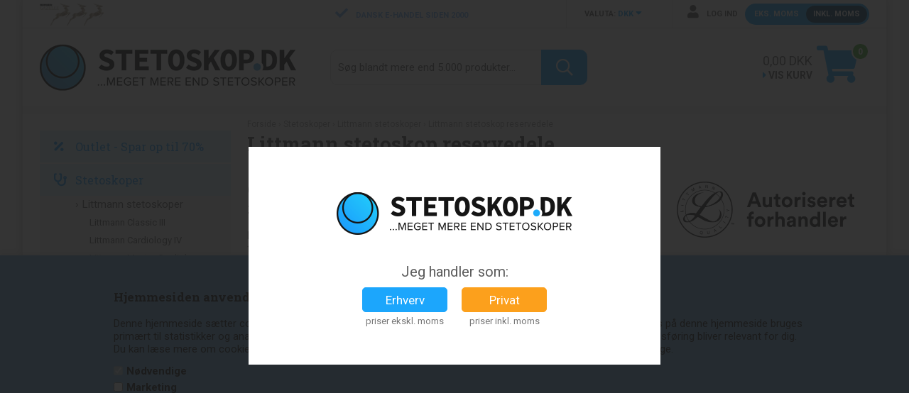

--- FILE ---
content_type: text/html; Charset=UTF-8
request_url: https://stetoskop.dk/shop/littmann-reservedele-519c1.html
body_size: 19203
content:
<!DOCTYPE html>
<html lang='da' class="webshop-html" xmlns:fb="http://ogp.me/ns/fb#">
<head>
<title>Littmann stetoskop reservedele købes online her </title>
<!-- Start of Plausible script -->
<script defer data-domain="stetoskop.dk" src="https://plausible.io/js/script.revenue.tagged-events.js"></script>
<!-- End of Plausible script -->
<link rel="icon" type="image/x-icon" href="/images/design/stetoskop_favicon.ico">
    <meta http-equiv="Content-Type" content="text/html;charset=UTF-8" />
    <meta name="generator" content="DanDomain Webshop" />
    <link rel="canonical" href="https://stetoskop.dk/shop/littmann-reservedele-519c1.html"/>
    <meta property="og:title" content="Littmann stetoskop reservedele"/>
    <meta property="og:url" content="https://stetoskop.dk/shop/littmann-reservedele-519c1.html"/>
    <meta property="og:image" content="https://stetoskop.dk/images/40017-p.jpg"/>
    <meta name="description" content="Her finder du alle Littmann reservedele som eartips, membraner og kuldefrie ringe til dit stetoskop ✓ Hurtig levering ✓ Lav fragt ">
    <meta name="keywords" content="Littmann, stetoskop, reservedel, øreoliven, eartips, øredutter, membran, kuldefri ring, ">
<meta name="facebook-domain-verification" content="po2rwcd15agogzzreljpxjb2tx9ep3" />
    <meta http-equiv="Page-Enter" content="blendTrans(Duration=0)">
    <meta http-equiv="Page-Exit" content="blendTrans(Duration=0)">
    <link href="/shop/frontend/public/css/webshop.css?v=8.117.5220" rel="stylesheet" type="text/css">
    <script type="text/javascript">
        var UsesOwnDoctype = true
        var LanguageID = '26';
        var ReloadBasket = '';
        var MaxBuyMsg = 'Antal må ikke være større end';
        var MinBuyMsg = 'Antal må ikke være mindre end';
        var SelectVarMsg = 'Vælg variant før køb';
        var ProductNumber = '';
        var ProductVariantMasterID = '';
        var Keyword = '';
        var SelectVarTxt = 'Vælg variant';
        var ShowBasketUrl = '/shop/showbasket.html';
        var CurrencyReturnUrl = '/shop/littmann-reservedele-519c1.html';
        var ReqVariantSelect = 'true';
        var EnablePicProtect = false;
        var PicprotectMsg = '(c) Copyright';
        var AddedToBasketMessageTriggered = false;
        var CookiePolicy = {"cookiesRequireConsent":true,"allowTrackingCookies":false,"allowStatisticsCookies":false,"allowFunctionalCookies":false};
        setInterval(function(){SilentAjaxGetRequest(location.href);},900000);
    </script>
<script>
window.dataLayer = window.dataLayer || [];
function gtag(){dataLayer.push(arguments);}
gtag('consent', 'default', {
'ad_storage': 'denied',
'analytics_storage': 'denied',
'ad_user_data': 'denied',
'ad_personalization': 'denied',
'personalization_storage': 'denied',
'functionality_storage': 'denied',
'security_storage': 'granted'
});
</script>

<script src="https://www.googletagmanager.com/gtag/js?id=G-E4VRLJM70T" class="shop-native-gtag-script" async ></script>
<script>
window.dataLayer = window.dataLayer || [];
function gtag(){dataLayer.push(arguments);}
gtag('js', new Date());
gtag('config', 'G-E4VRLJM70T', { 'anonymize_ip': true ,'transport_url':'https://nlhbyxcc.euh.stape.net/anonymize'});
gtag('set', 'ads_data_redaction', true);
</script>
    <script type="text/javascript" src="/shop/frontend/public/js/webshop.all.min.js?v=8.117.5220"></script>
    <style type="text/css">.ContentContainer_DIV { height: 0px; overflow: hidden; }</style>
    <link rel="alternate" type="application/rss+xml" href="https://stetoskop.dk/shop/littmann-reservedele-519c1.rss">

<style>
  .Specialoffer h1.ProductName span:after {
    content: 'TILBUD';
}
</style>
<link rel="icon" type="image/gif" href="/favicon_stetoskop.ico">

<!-- Facebook Pixel Code -->
<!--<script>
!function(f,b,e,v,n,t,s)
{if(f.fbq)return;n=f.fbq=function(){n.callMethod?
n.callMethod.apply(n,arguments):n.queue.push(arguments)};
if(!f._fbq)f._fbq=n;n.push=n;n.loaded=!0;n.version='2.0';
n.queue=[];t=b.createElement(e);t.async=!0;
t.src=v;s=b.getElementsByTagName(e)[0];
s.parentNode.insertBefore(t,s)}(window,document,'script',
'https://connect.facebook.net/en_US/fbevents.js');
 fbq('init', '257469451443910'); 
fbq('track', 'PageView');
</script>
<noscript>
 <img height="1" width="1" 
src="https://www.facebook.com/tr?id=257469451443910&ev=PageView
&noscript=1"/>
</noscript>-->
<!-- End Facebook Pixel Code -->
<!-- Global site tag (gtag.js) - Google AdWords: 1071970422 -->
<script async src="https://www.googletagmanager.com/gtag/js?id=AW-1071970422"></script>
<script>
  window.dataLayer = window.dataLayer || [];
  function gtag(){dataLayer.push(arguments);}
  gtag('js', new Date());

  gtag('config', 'AW-1071970422');
  gtag('config', 'G-FJCJGD2NX5');
  gtag('config', 'G-0VCHT679R4');
</script>

<script>
  gtag('event', 'page_view', {
    'send_to': 'AW-1071970422',
    'user_id': 'replace with value'
  });
</script>
<!-- TrustBox script -->
<script type="text/javascript" src="//widget.trustpilot.com/bootstrap/v5/tp.widget.bootstrap.min.js" async></script>
<!-- End TrustBox script -->
<script async src="https://helloretailcdn.com/helloretail.js"></script>
<script>
    window.hrq = window.hrq || [];
    hrq.push(['init', {}]);
    hrq.push(function(sdk) {
        fetch("/shop/ajaxwrapper.asp?fc=getsessionvaluesJSON")
            .then((response) => response.json())
            .then((basketData) => {
                var total = basketData.basketTotalProductPriceWithoutVat + basketData.basketTotalVat;
                if (total > 0) {
                    var productNumbers = basketData.basket.map(function(p){
                        return p.productNumber.trim();
                    });
                    var quantities = basketData.basket.map(function(q){
                        return q.quantity;
                    });

                    var cartUrl = document.location.origin +
                        '/shop/showbasket.html?AddMultiple=1&ProductID=' +
                        productNumbers.join("|") +
                        '&Amount=' + quantities.join("|");
                    sdk.setCart({
                        total: total,
                        url: cartUrl,
                        productNumbers: productNumbers
                    });
            }
        });
    });
</script>

<meta http-equiv="X-UA-Compatible" content="IE=edge">
<meta name="viewport" content="initial-scale=1.0, maximum-scale=1.0, user-scalable=0">
<script type="text/javascript" src="/images/skins/dandodesign/js/scripts.min.js?v1"></script>
<!--<link rel="stylesheet" href="https://cdnjs.cloudflare.com/ajax/libs/font-awesome/5.11.2/css/all.min.css">-->
<!--<script src="https://kit.fontawesome.com/7590fd7081.js" crossorigin="anonymous"></script>-->
<link href="https://fonts.googleapis.com/css?family=Roboto+Slab:400,700|Roboto:400,700&display=swap" rel="stylesheet">
<link href="/images/skins/dandodesign/css/styles.min.css?v118" rel="stylesheet" type="text/css">
<!--<link rel="stylesheet" href="/images/skins/Bewise/css/main.css" type="text/css">
<script src="/images/skins/Bewise/js/scripts.js" type="text/javascript" defer></script>-->

<!-- Google Tag Manager -->
<script>(function(w,d,s,l,i){w[l]=w[l]||[];w[l].push({'gtm.start':
new Date().getTime(),event:'gtm.js'});var f=d.getElementsByTagName(s)[0],
j=d.createElement(s),dl=l!='dataLayer'?'&l='+l:'';j.async=true;j.src=
'https://nlhbyxcc.euh.stape.net/nlhbyxcc.js?id='+i+dl;f.parentNode.insertBefore(j,f);
})(window,document,'script','dataLayer','GTM-T2D3PDT');</script>
<!-- End Google Tag Manager -->


<script src="https://files.userlink.ai/public/embed.min.js" charset="utf-8" id="bai-scr-emb" data-cid="66c5aff4c3d5d9744f9b792f" async domain="stetoskop.dk"></script>

<!-- Start ProfitMetrics - (v1) -->
<script>
  window.profitMetrics = {
    pid: '58E23B15C950A2DB',
  }
</script>
<script src="https://cdn1.profitmetrics.io/58E23B15C950A2DB/bundle.js" defer></script>
<!-- End ProfitMetrics - (v1) -->

<!-- Start Microsoft Ads conversion -->
<script>(function(w,d,t,r,u){var f,n,i;w[u]=w[u]||[],f=function(){var o={ti:"187195222", enableAutoSpaTracking: true};o.q=w[u],w[u]=new UET(o),w[u].push("pageLoad")},n=d.createElement(t),n.src=r,n.async=1,n.onload=n.onreadystatechange=function(){var s=this.readyState;s&&s!=="loaded"&&s!=="complete"||(f(),n.onload=n.onreadystatechange=null)},i=d.getElementsByTagName(t)[0],i.parentNode.insertBefore(n,i)})(window,document,"script","//bat.bing.com/bat.js","uetq");</script><!-- You can set default Consent Mode right after the UET tag --><script>window.uetq = window.uetq || [];window.uetq.push('consent', 'default', {'ad_storage': 'denied'});</script><!-- Implement a cookie banner or another method to collect user consent. When a user grants consent (e.g., selects 'Accept' on your banner), update the consent settings using the command below. --><script>window.uetq = window.uetq || [];window.uetq.push('consent', 'update', {'ad_storage': 'granted'});</script>
<!-- End Microsoft Ads conversion -->

<!-- Start Microsoft Clarity -->
<script type="text/javascript">
    (function(c,l,a,r,i,t,y){
        c[a]=c[a]||function(){(c[a].q=c[a].q||[]).push(arguments)};
        t=l.createElement(r);t.async=1;t.src="https://www.clarity.ms/tag/"+i;
        y=l.getElementsByTagName(r)[0];y.parentNode.insertBefore(t,y);
    })(window, document, "clarity", "script", "sy5i4pm8r0");
</script>
<!-- Ended Microsoft Clarity -->
</head>


<body class="webshop-productlist webshop-body">
<!-- Google Tag Manager (noscript) -->
<noscript><iframe src="https://nlhbyxcc.euh.stape.net/ns.html?id=GTM-T2D3PDT"
height="0" width="0" style="display:none;visibility:hidden"></iframe></noscript>
<!-- End Google Tag Manager (noscript) -->
<style type="text/css">   #CookiePolicy {       background-color: #6caad9;       color: #111111;       left: 0;       width: 100%;       text-align: center;       z-index: 999;   }       #CookiePolicy h1, #CookiePolicy h2, #CookiePolicy h3, #CookiePolicy h4, #CookiePolicy h5  {       color: #111111;   }   #CookiePolicy label  {       color: #111111;   }       #CookiePolicy .Close {       display: block;       text-decoration: none;       font-size: 14px;       height: 20px;       position: absolute;       right: 10px;       top: 0;       width: 20px;       color: #111111;   }       .CookiePolicyCenterText {      margin: 30px auto;      text-align: left;      max-width: 100%;      position: relative;      width: 980px;   }       .CookiePolicyText {      padding-left:10px;   }</style>    <!--googleoff: all-->
<div id="CookiePolicy" class="fixed-bottom"><div class="CookiePolicyCenterText"><div class="CookiePolicyText"><h3>Hjemmesiden anvender cookies</h3>

<p>
	Denne hjemmeside sætter cookies for at opnå en funktionel side og for at huske dine foretrukne indstillinger. Cookies på denne hjemmeside bruges primært til statistikker og analysere besøg på vores side så vi sikrer, at siden hele tiden forbedres, og at vores markedsføring bliver relevant for dig.<br />
	Du kan læse mere om cookies i vores <strong><span style="color: #ff0000;"><a href="/shop/terms.html&amp;HideCookieDialog=1#cookieconsent]">Cookiepolitik</a> </span></strong>, hvor du også altid har mulighed for at trække dit samtykke tilbage.
</p>
<div class="cookie-policy-consents-container"><div class="cookie-policy-consents-area area-system-cookies"><input type="checkbox" checked disabled/><label>Nødvendige</label></div><div class="cookie-policy-consents-area area-tracking-cookies"><input type="checkbox" id="cookie-policy-consent-tracking" onclick="toggleConsentForCookieType(this)"/><label for="cookie-policy-consent-tracking">Marketing</label></div><div class="cookie-policy-consents-area area-functional-cookies"><input type="checkbox" id="cookie-policy-consent-functional" onclick="toggleConsentForCookieType(this)"/><label for="cookie-policy-consent-functional">Funktionelle</label></div><div class="cookie-policy-consents-area area-statistics-cookies"><input type="checkbox" id="cookie-policy-consent-statistics" onclick="toggleConsentForCookieType(this)"/><label for="cookie-policy-consent-statistics">Statistiske</label></div></div><div class="cookie-policy-details-link-container"><a href="#" onclick="toggleCookiePolicyDetails()">Vis detaljer</a></div><div class="cookie-policy-details-container"><div class="rtable rtable--4cols"><div style="order:1;" class="rtable-cell rtable-header-cell">Cookie</div><div style="order:2;" class="rtable-cell cookie-policy-details-globally-mapped cookie-policy-details-thirdparty cookie-policy-details-column-name">_GRECAPTCHA</div><div style="order:3;" class="rtable-cell cookie-policy-details-globally-mapped cookie-policy-details-column-name">ASPSESSIONID*</div><div style="order:4;" class="rtable-cell cookie-policy-details-globally-mapped cookie-policy-details-column-name">basketIdentifier</div><div style="order:5;" class="rtable-cell cookie-policy-details-globally-mapped cookie-policy-details-column-name">DanDomainWebShop5Favorites</div><div style="order:6;" class="rtable-cell cookie-policy-details-globally-mapped cookie-policy-details-column-name">DDCookiePolicy</div><div style="order:7;" class="rtable-cell cookie-policy-details-globally-mapped cookie-policy-details-column-name">DDCookiePolicy-consent-functional</div><div style="order:8;" class="rtable-cell cookie-policy-details-globally-mapped cookie-policy-details-column-name">DDCookiePolicy-consent-statistics</div><div style="order:9;" class="rtable-cell cookie-policy-details-globally-mapped cookie-policy-details-column-name">DDCookiePolicy-consent-tracking</div><div style="order:10;" class="rtable-cell cookie-policy-details-globally-mapped cookie-policy-details-column-name">DDCookiePolicyDialog</div><div style="order:11;" class="rtable-cell cookie-policy-details-globally-mapped cookie-policy-details-column-name cookie-policy-details-exists-on-client">SharedSessionId</div><div style="order:12;" class="rtable-cell cookie-policy-details-globally-mapped cookie-policy-details-column-name">shop6TipBotFilterRandomStringValue</div><div style="order:13;" class="rtable-cell cookie-policy-details-globally-mapped cookie-policy-details-column-name">shopReviewRandomStringValue</div><div style="order:14;" class="rtable-cell cookie-policy-details-globally-mapped cookie-policy-details-column-name">shopShowBasketSendMailRandomStringValue</div><div style="order:15;" class="rtable-cell cookie-policy-details-globally-mapped cookie-policy-details-thirdparty cookie-policy-details-column-name">_ga(Viabill)</div><div style="order:16;" class="rtable-cell cookie-policy-details-globally-mapped cookie-policy-details-thirdparty cookie-policy-details-column-name">_ga*</div><div style="order:17;" class="rtable-cell cookie-policy-details-globally-mapped cookie-policy-details-thirdparty cookie-policy-details-column-name">_gat_gtag_UA(Viabill)</div><div style="order:18;" class="rtable-cell cookie-policy-details-globally-mapped cookie-policy-details-thirdparty cookie-policy-details-column-name">_gid</div><div style="order:19;" class="rtable-cell cookie-policy-details-globally-mapped cookie-policy-details-thirdparty cookie-policy-details-column-name">_gid(Viabill)</div><div style="order:20;" class="rtable-cell cookie-policy-details-globally-mapped cookie-policy-details-thirdparty cookie-policy-details-column-name">fr</div><div style="order:21;" class="rtable-cell cookie-policy-details-globally-mapped cookie-policy-details-thirdparty cookie-policy-details-column-name">GPS</div><div style="order:22;" class="rtable-cell cookie-policy-details-globally-mapped cookie-policy-details-thirdparty cookie-policy-details-column-name">loc</div><div style="order:23;" class="rtable-cell cookie-policy-details-globally-mapped cookie-policy-details-thirdparty cookie-policy-details-column-name">uvc</div><div style="order:24;" class="rtable-cell cookie-policy-details-globally-mapped cookie-policy-details-thirdparty cookie-policy-details-column-name">vb-user</div><div style="order:25;" class="rtable-cell cookie-policy-details-globally-mapped cookie-policy-details-thirdparty cookie-policy-details-column-name">VISITOR_INFO1_LIVE</div><div style="order:26;" class="rtable-cell cookie-policy-details-globally-mapped cookie-policy-details-thirdparty cookie-policy-details-column-name">YSC</div><div style="order:27;" class="rtable-cell cookie-policy-details-globally-mapped cookie-policy-details-column-name">__atuvc</div><div style="order:28;" class="rtable-cell cookie-policy-details-globally-mapped cookie-policy-details-column-name">__atuvs</div><div style="order:29;" class="rtable-cell cookie-policy-details-globally-mapped cookie-policy-details-thirdparty cookie-policy-details-column-name">_pinterest_cm</div><div style="order:1;" class="rtable-cell rtable-header-cell">Kategori</div><div style="order:2;" class="rtable-cell cookie-policy-details-globally-mapped cookie-policy-details-thirdparty cookie-policy-details-column-category">Nødvendige</div><div style="order:3;" class="rtable-cell cookie-policy-details-globally-mapped cookie-policy-details-column-category">Nødvendige</div><div style="order:4;" class="rtable-cell cookie-policy-details-globally-mapped cookie-policy-details-column-category">Nødvendige</div><div style="order:5;" class="rtable-cell cookie-policy-details-globally-mapped cookie-policy-details-column-category">Nødvendige</div><div style="order:6;" class="rtable-cell cookie-policy-details-globally-mapped cookie-policy-details-column-category">Nødvendige</div><div style="order:7;" class="rtable-cell cookie-policy-details-globally-mapped cookie-policy-details-column-category">Nødvendige</div><div style="order:8;" class="rtable-cell cookie-policy-details-globally-mapped cookie-policy-details-column-category">Nødvendige</div><div style="order:9;" class="rtable-cell cookie-policy-details-globally-mapped cookie-policy-details-column-category">Nødvendige</div><div style="order:10;" class="rtable-cell cookie-policy-details-globally-mapped cookie-policy-details-column-category">Nødvendige</div><div style="order:11;" class="rtable-cell cookie-policy-details-globally-mapped cookie-policy-details-column-category cookie-policy-details-exists-on-client">Nødvendige</div><div style="order:12;" class="rtable-cell cookie-policy-details-globally-mapped cookie-policy-details-column-category">Nødvendige</div><div style="order:13;" class="rtable-cell cookie-policy-details-globally-mapped cookie-policy-details-column-category">Nødvendige</div><div style="order:14;" class="rtable-cell cookie-policy-details-globally-mapped cookie-policy-details-column-category">Nødvendige</div><div style="order:15;" class="rtable-cell cookie-policy-details-globally-mapped cookie-policy-details-thirdparty cookie-policy-details-column-category">Marketing</div><div style="order:16;" class="rtable-cell cookie-policy-details-globally-mapped cookie-policy-details-thirdparty cookie-policy-details-column-category">Marketing</div><div style="order:17;" class="rtable-cell cookie-policy-details-globally-mapped cookie-policy-details-thirdparty cookie-policy-details-column-category">Marketing</div><div style="order:18;" class="rtable-cell cookie-policy-details-globally-mapped cookie-policy-details-thirdparty cookie-policy-details-column-category">Marketing</div><div style="order:19;" class="rtable-cell cookie-policy-details-globally-mapped cookie-policy-details-thirdparty cookie-policy-details-column-category">Marketing</div><div style="order:20;" class="rtable-cell cookie-policy-details-globally-mapped cookie-policy-details-thirdparty cookie-policy-details-column-category">Marketing</div><div style="order:21;" class="rtable-cell cookie-policy-details-globally-mapped cookie-policy-details-thirdparty cookie-policy-details-column-category">Marketing</div><div style="order:22;" class="rtable-cell cookie-policy-details-globally-mapped cookie-policy-details-thirdparty cookie-policy-details-column-category">Marketing</div><div style="order:23;" class="rtable-cell cookie-policy-details-globally-mapped cookie-policy-details-thirdparty cookie-policy-details-column-category">Marketing</div><div style="order:24;" class="rtable-cell cookie-policy-details-globally-mapped cookie-policy-details-thirdparty cookie-policy-details-column-category">Marketing</div><div style="order:25;" class="rtable-cell cookie-policy-details-globally-mapped cookie-policy-details-thirdparty cookie-policy-details-column-category">Marketing</div><div style="order:26;" class="rtable-cell cookie-policy-details-globally-mapped cookie-policy-details-thirdparty cookie-policy-details-column-category">Marketing</div><div style="order:27;" class="rtable-cell cookie-policy-details-globally-mapped cookie-policy-details-column-category">Funktionelle</div><div style="order:28;" class="rtable-cell cookie-policy-details-globally-mapped cookie-policy-details-column-category">Funktionelle</div><div style="order:29;" class="rtable-cell cookie-policy-details-globally-mapped cookie-policy-details-thirdparty cookie-policy-details-column-category">Funktionelle</div><div style="order:1;" class="rtable-cell rtable-header-cell">Beskrivelse</div><div style="order:2;" class="rtable-cell cookie-policy-details-globally-mapped cookie-policy-details-thirdparty cookie-policy-details-column-description">Bruges til Google ReCaptcha<div class="cookie-policy-third-party-details-container">Google LLC</div></div><div style="order:3;" class="rtable-cell cookie-policy-details-globally-mapped cookie-policy-details-column-description">Bruges til at gemme session data</div><div style="order:4;" class="rtable-cell cookie-policy-details-globally-mapped cookie-policy-details-column-description">Bruges til at gemme kurv</div><div style="order:5;" class="rtable-cell cookie-policy-details-globally-mapped cookie-policy-details-column-description">Bruges af funktionen favorit produkter</div><div style="order:6;" class="rtable-cell cookie-policy-details-globally-mapped cookie-policy-details-column-description">Bruges til at gemme cookie samtykke</div><div style="order:7;" class="rtable-cell cookie-policy-details-globally-mapped cookie-policy-details-column-description">Bruges til at gemme cookie samtykke</div><div style="order:8;" class="rtable-cell cookie-policy-details-globally-mapped cookie-policy-details-column-description">Bruges til at gemme cookie samtykke</div><div style="order:9;" class="rtable-cell cookie-policy-details-globally-mapped cookie-policy-details-column-description">Bruges til at gemme cookie samtykke</div><div style="order:10;" class="rtable-cell cookie-policy-details-globally-mapped cookie-policy-details-column-description">Bruges til at gemme cookie samtykke</div><div style="order:11;" class="rtable-cell cookie-policy-details-globally-mapped cookie-policy-details-column-description cookie-policy-details-exists-on-client">Bruges til at gemme session data</div><div style="order:12;" class="rtable-cell cookie-policy-details-globally-mapped cookie-policy-details-column-description">Bruges af funktionen tip en ven</div><div style="order:13;" class="rtable-cell cookie-policy-details-globally-mapped cookie-policy-details-column-description">Bruges af funktionen produkt anmeldelser</div><div style="order:14;" class="rtable-cell cookie-policy-details-globally-mapped cookie-policy-details-column-description">Bruges til send kurven til en ven funktionen</div><div style="order:15;" class="rtable-cell cookie-policy-details-globally-mapped cookie-policy-details-thirdparty cookie-policy-details-column-description">Google analytics bruges til at indsamle statistik om den besøgende<div class="cookie-policy-third-party-details-container">Google LLC</div></div><div style="order:16;" class="rtable-cell cookie-policy-details-globally-mapped cookie-policy-details-thirdparty cookie-policy-details-column-description">Google analytics bruges til at indsamle statistik om den besøgende<div class="cookie-policy-third-party-details-container">Google LLC</div></div><div style="order:17;" class="rtable-cell cookie-policy-details-globally-mapped cookie-policy-details-thirdparty cookie-policy-details-column-description">Bruges af Google til at tilpasse visning af annoncer<div class="cookie-policy-third-party-details-container">Google LLC</div></div><div style="order:18;" class="rtable-cell cookie-policy-details-globally-mapped cookie-policy-details-thirdparty cookie-policy-details-column-description">Google analytics bruges til at indsamle statistik om den besøgende<div class="cookie-policy-third-party-details-container">Google LLC</div></div><div style="order:19;" class="rtable-cell cookie-policy-details-globally-mapped cookie-policy-details-thirdparty cookie-policy-details-column-description">Google analytics bruges til at indsamle statistik om den besøgende<div class="cookie-policy-third-party-details-container">Google LLC</div></div><div style="order:20;" class="rtable-cell cookie-policy-details-globally-mapped cookie-policy-details-thirdparty cookie-policy-details-column-description">Bruges til at dele siden på sociale medier<div class="cookie-policy-third-party-details-container">Facebook, Inc.</div></div><div style="order:21;" class="rtable-cell cookie-policy-details-globally-mapped cookie-policy-details-thirdparty cookie-policy-details-column-description">Bruges af Youtube til afspilning af video<div class="cookie-policy-third-party-details-container">youtube.com </div></div><div style="order:22;" class="rtable-cell cookie-policy-details-globally-mapped cookie-policy-details-thirdparty cookie-policy-details-column-description">Bruges til at dele siden på sociale medier<div class="cookie-policy-third-party-details-container">addthis.com</div></div><div style="order:23;" class="rtable-cell cookie-policy-details-globally-mapped cookie-policy-details-thirdparty cookie-policy-details-column-description">Bruges til at dele siden på sociale medierBruges til at dele siden på sociale medier<div class="cookie-policy-third-party-details-container">addthis.com</div></div><div style="order:24;" class="rtable-cell cookie-policy-details-globally-mapped cookie-policy-details-thirdparty cookie-policy-details-column-description">Understøtter funktionen Viabill priskalkulation<div class="cookie-policy-third-party-details-container">ViaBill</div></div><div style="order:25;" class="rtable-cell cookie-policy-details-globally-mapped cookie-policy-details-thirdparty cookie-policy-details-column-description">Bruges af Youtube til afspilning af video<div class="cookie-policy-third-party-details-container">youtube.com</div></div><div style="order:26;" class="rtable-cell cookie-policy-details-globally-mapped cookie-policy-details-thirdparty cookie-policy-details-column-description">Bruges af Youtube til afspilning af video<div class="cookie-policy-third-party-details-container">youtube.com</div></div><div style="order:27;" class="rtable-cell cookie-policy-details-globally-mapped cookie-policy-details-column-description">Bruges til at dele siden på sociale medier</div><div style="order:28;" class="rtable-cell cookie-policy-details-globally-mapped cookie-policy-details-column-description">Bruges til at dele siden på sociale medier</div><div style="order:29;" class="rtable-cell cookie-policy-details-globally-mapped cookie-policy-details-thirdparty cookie-policy-details-column-description">Bruges til at dele siden på sociale medier<div class="cookie-policy-third-party-details-container">pinterest.com</div></div><div style="order:1;" class="rtable-cell rtable-header-cell">Udløb</div><div style="order:2;" class="rtable-cell cookie-policy-details-globally-mapped cookie-policy-details-thirdparty cookie-policy-details-column-expire">182 dage</div><div style="order:3;" class="rtable-cell cookie-policy-details-globally-mapped cookie-policy-details-column-expire">session</div><div style="order:4;" class="rtable-cell cookie-policy-details-globally-mapped cookie-policy-details-column-expire">30 dage</div><div style="order:5;" class="rtable-cell cookie-policy-details-globally-mapped cookie-policy-details-column-expire">365 dage</div><div style="order:6;" class="rtable-cell cookie-policy-details-globally-mapped cookie-policy-details-column-expire">365 dage</div><div style="order:7;" class="rtable-cell cookie-policy-details-globally-mapped cookie-policy-details-column-expire">365 dage</div><div style="order:8;" class="rtable-cell cookie-policy-details-globally-mapped cookie-policy-details-column-expire">365 dage</div><div style="order:9;" class="rtable-cell cookie-policy-details-globally-mapped cookie-policy-details-column-expire">365 dage</div><div style="order:10;" class="rtable-cell cookie-policy-details-globally-mapped cookie-policy-details-column-expire">365 dage</div><div style="order:11;" class="rtable-cell cookie-policy-details-globally-mapped cookie-policy-details-column-expire cookie-policy-details-exists-on-client">365 dage</div><div style="order:12;" class="rtable-cell cookie-policy-details-globally-mapped cookie-policy-details-column-expire">session</div><div style="order:13;" class="rtable-cell cookie-policy-details-globally-mapped cookie-policy-details-column-expire">session</div><div style="order:14;" class="rtable-cell cookie-policy-details-globally-mapped cookie-policy-details-column-expire">session</div><div style="order:15;" class="rtable-cell cookie-policy-details-globally-mapped cookie-policy-details-thirdparty cookie-policy-details-column-expire">730 dage</div><div style="order:16;" class="rtable-cell cookie-policy-details-globally-mapped cookie-policy-details-thirdparty cookie-policy-details-column-expire">730 dage</div><div style="order:17;" class="rtable-cell cookie-policy-details-globally-mapped cookie-policy-details-thirdparty cookie-policy-details-column-expire">1 dage</div><div style="order:18;" class="rtable-cell cookie-policy-details-globally-mapped cookie-policy-details-thirdparty cookie-policy-details-column-expire">2 minutter</div><div style="order:19;" class="rtable-cell cookie-policy-details-globally-mapped cookie-policy-details-thirdparty cookie-policy-details-column-expire">1 dage</div><div style="order:20;" class="rtable-cell cookie-policy-details-globally-mapped cookie-policy-details-thirdparty cookie-policy-details-column-expire">90 dage</div><div style="order:21;" class="rtable-cell cookie-policy-details-globally-mapped cookie-policy-details-thirdparty cookie-policy-details-column-expire">1 dage</div><div style="order:22;" class="rtable-cell cookie-policy-details-globally-mapped cookie-policy-details-thirdparty cookie-policy-details-column-expire">730 dage</div><div style="order:23;" class="rtable-cell cookie-policy-details-globally-mapped cookie-policy-details-thirdparty cookie-policy-details-column-expire">730 dage</div><div style="order:24;" class="rtable-cell cookie-policy-details-globally-mapped cookie-policy-details-thirdparty cookie-policy-details-column-expire">365 dage</div><div style="order:25;" class="rtable-cell cookie-policy-details-globally-mapped cookie-policy-details-thirdparty cookie-policy-details-column-expire">180 dage</div><div style="order:26;" class="rtable-cell cookie-policy-details-globally-mapped cookie-policy-details-thirdparty cookie-policy-details-column-expire">session</div><div style="order:27;" class="rtable-cell cookie-policy-details-globally-mapped cookie-policy-details-column-expire">730 dage</div><div style="order:28;" class="rtable-cell cookie-policy-details-globally-mapped cookie-policy-details-column-expire">365 dage</div><div style="order:29;" class="rtable-cell cookie-policy-details-globally-mapped cookie-policy-details-thirdparty cookie-policy-details-column-expire">365 dage</div></div></div><div class="cookie-policy-accept-buttons-container"><input id="cookie-policy-accept-button" data-accept-text-original="Accepter" data-accept-text-modified="Accepter de valgte" class="cookie-policy-accept cookie-policy-button" type="button" value="Accepter" onclick="cookiePolicyAccept('18eead1385fa99f39c74b5695f6cc3eaea568058')"/><input class="cookie-policy-accept-all cookie-policy-button" type="button" value="Accepter alle" onclick="cookiePolicyAcceptAll('18eead1385fa99f39c74b5695f6cc3eaea568058')"/></div></div></div></div>
<!--googleon: all-->
<style>.leftmenu .CategoryLink0_Productmenu[title="BLACK FRIDAY"] {background:#000;color:#fff}</style>
<!--<div class="jultopinfo">Sidste bestilling til jul: 19.12. kl 14  - til nytår 29.12. - Vi bytter indtil 10.01. 🎄🎁</div>-->
<!--<div class="topinfo">STETOSKOP.DK har åbent 24-7. Vores kundeservice og forsendelsesafdeling holder lukket torsdag til mandag.</div>-->
<style>

  .topinfo {text-align:center;padding:5px 0;font-size:12px;background:#fd950e;color:#000}
  .jultopinfo {text-align:center;padding:5px 0;font-size:16px;background:#e91c24;color:#fff}
  @media (max-width: 767px) {
    .topinfo,.jultopinfo {font-size:10px}
  }

  #ProductFilter-Container {background:#d5effe;color:#1b9efc;padding:10px 0 }
  #ProductFilter-Container .product-filter-headertext-container {padding-left:10px}
</style>
<div class="wrapper">
  <div class="sticky">
    <section class="topline">
  <ul>
    <li class="gazelle"><img src="/images/skins/dandodesign/media/gazelle.webp" /></li>
    <li class="trust hidden-xs" style="padding-top:0px">
      <div class="trustpilot-widget" data-locale="da-DK" data-template-id="5419b637fa0340045cd0c936" data-businessunit-id="46914a430000640005001a5b" data-style-height="20px" data-style-width="100%" data-theme="light"><a href="https://dk.trustpilot.com/review/www.stetoskop.dk" target="_blank" rel="noopener">Trustpilot</a>
      </div>
    </li>
    <li class="check hidden-xs" style="padding-top:2px; color: #4b9cf5; opacity: 0.80;"><i class="fa fa-check"></i> Dansk e-handel siden 2000</li>
    <li class="topvat"><div><span id="exvat">Eks. moms</span><span id="incvat" class="active">Inkl. moms</span></div></li>
    <li class="login"><a href="/shop/customer.html"><i class="fa fa-user"></i> Log ind</a></li>  
    <li class="valuta hidden-xs">Valuta: <span>DKK</span> <i class="fa fa-caret-down" aria-hidden="true"></i>
      <ul>
        <li><a href="#"><span onclick="ChangeCurrency('EUR')">Euro</span></a></li>
        <li><a href="#"><span onclick="ChangeCurrency('SEK')">SEK</span></a></li>    
        <li><a href="#"><span onclick="ChangeCurrency('DKK')">DKK</span></a></li>
        <li><a href="#"><span onclick="ChangeCurrency('NOK')">NOK</span></a></li>
        <li><a href="#"><span onclick="ChangeCurrency('USD')">USD</span></a></li>
      </ul>
    </li>
  </ul>
</section>
    <header>
      <section><a href="/"><img border="0" class="WebShopSkinLogo" src="/images/forside_logo.png"></a><form ID="Search_Form" method="POST" action="/shop/search-1.html" style="margin:0;"><input type="hidden" name="InitSearch" value="1"><span class="SearchTitle_SearchPage">Indtast din søgning</span><br><input type="text" name="Keyword" maxlength="50" size="12" class="SearchField_SearchPage" value=""><span class="nbsp">&nbsp;</span><input type="submit" value="Søg" name="Search" class="SubmitButton_SearchPage"><br></form><div id="basket"><span id="totalproducts">0</span><i aria-hidden="true" class="fa fa-shopping-cart"></i><div id="totalprice"><span>0,00</span> DKK</div>
<div id="totallink"><i aria-hidden="true" class="fa fa-caret-right"></i> Vis kurv
    </div><span class="hidden" id="totalshipping"></span><div class="basketdropdown"></div>
</div>
<div id="resbasket"><i aria-hidden="true" class="fa fa-shopping-cart"></i><span>0</span></div>
<div id="resmenu"><i aria-hidden="true" class="fa fa-bars"></i></div>
</section>
    </header>
    <section class="topusp">  
      <style>
        section.topusp li:nth-child(1) {width:20%}
        section.topusp li:nth-child(2) {width:40%}
        section.topusp li:nth-child(3) {width:40%}
      </style>
      <ul style="display:flex">
        <!--        <li class="hidden-xs"><div style="position:absolute;top:-15px;left:40px"><img src="/images/skins/dandodesign/media/gazelle.png" /></div></li>
<!--       <li class="hidden-xs"><i class="fa fa-check-circle" aria-hidden="true"></i><b>Et ProduktSortiment i topkvalitet</b>Stort udvalg fra markedets bedste producenter</li>
<li class="hidden-xs"><i class="fa fa-smile-o" aria-hidden="true"></i><b>God og serviceminded kundesupport</b>Vi er eksperter og vejleder dig til det rette køb</li>
<!--
<li class="visible-xs"><img src="/images/skins/dandodesign/media/ST_kvalitet_ikoner_high.png" /></li>
<li class="visible-xs"><img src="/images/skins/dandodesign/media/ST_services_ikoner_high.png" /></li>
-->
      </ul>
    </section>
  </div>
  <article>
    <aside class="leftmenu"><div id="ProductmenuContainer_DIV" class="ProductmenuContainer_DIV"><style type="text/css">.ProductMenu_MenuItemBold{font-weight:bold;}</style><ul id="ProductMenu_List"><li class="RootCategory_Productmenu has-dropdown"><a href="/shop/outlet-spar-op-363s1.html" class="CategoryLink0_Productmenu Deactiv_Productmenu Deactiv_ProductMenu" title="Outlet - Spar op til 70%"><span class="ProductMenu_MenuItemBold">Outlet - Spar op til 70%</span></a><ul class="dropdown"></ul></li><li class="RootCategory_Productmenu has-dropdown"><a href="/shop/stetoskoper-10s1.html" class="CategoryLink0_Productmenu Deactiv_Productmenu Deactiv_ProductMenu" title="Stetoskoper"><span class="ProductMenu_MenuItemBold">Stetoskoper</span></a><ul class="dropdown"><li class="SubCategory1_Productmenu has-dropdown"><a href="/shop/littmann-stetoskoper-20s1.html" class="CategoryLink1_Productmenu Deactiv_Productmenu Deactiv_ProductMenu" title="Littmann stetoskoper"><span class="ProductMenu_MenuItemBold">Littmann stetoskoper</span></a><ul class="dropdown"><li class="SubCategory2_Productmenu"><a href="/shop/littmann-classic-iii-22c1.html" class="CategoryLink2_Productmenu Deactiv_Productmenu Deactiv_ProductMenu" title="Littmann Classic III">Littmann Classic III</a></li><li class="SubCategory2_Productmenu"><a href="/shop/littmann-cardiology-iv-241c1.html" class="CategoryLink2_Productmenu Deactiv_Productmenu Deactiv_ProductMenu" title="Littmann Cardiology IV">Littmann Cardiology IV</a></li><li class="SubCategory2_Productmenu"><a href="/shop/littmann-master-cardiology-25c1.html" class="CategoryLink2_Productmenu Deactiv_Productmenu Deactiv_ProductMenu" title="Littmann Master Cardiology ">Littmann Master Cardiology </a></li><li class="SubCategory2_Productmenu"><a href="/shop/littmann-paediatrisk-stetoskop-477c1.html" class="CategoryLink2_Productmenu Deactiv_Productmenu Deactiv_ProductMenu" title="Littmann Pædiatrisk stetoskop">Littmann Pædiatrisk stetoskop</a></li><li class="SubCategory2_Productmenu"><a href="/shop/littmann-infant-stetoskop-478c1.html" class="CategoryLink2_Productmenu Deactiv_Productmenu Deactiv_ProductMenu" title="Littmann Infant stetoskop">Littmann Infant stetoskop</a></li><li class="SubCategory2_Productmenu"><a href="/shop/littmann-core-elektronisk-stetoskop-26c1.html" class="CategoryLink2_Productmenu Deactiv_Productmenu Deactiv_ProductMenu" title="Littmann CORE - digitalt stetoskop">Littmann CORE - digitalt stetoskop</a></li><li class="SubCategory2_Productmenu active"><a name="ActiveCategory_A" ID="ActiveCategory_A"></a><a href="/shop/littmann-reservedele-519c1.html" class="CategoryLink2_Productmenu Activ_Productmenu Activ_ProductMenu" title="Littmann stetoskop reservedele">Littmann stetoskop reservedele</a></li></ul></li><li class="SubCategory1_Productmenu has-dropdown"><a href="/shop/adc-stetoskoper-339s1.html" class="CategoryLink1_Productmenu Deactiv_Productmenu Deactiv_ProductMenu" title="ADC stetoskoper"><span class="ProductMenu_MenuItemBold">ADC stetoskoper</span></a><ul class="dropdown"><li class="SubCategory2_Productmenu"><a href="/shop/600-platinum-cardiology-449c1.html" class="CategoryLink2_Productmenu Deactiv_Productmenu Deactiv_ProductMenu" title="600 Platinum cardiology">600 Platinum cardiology</a></li><li class="SubCategory2_Productmenu"><a href="/shop/601-kardiologisk-stetoskop-450c1.html" class="CategoryLink2_Productmenu Deactiv_Productmenu Deactiv_ProductMenu" title="601 Kardiologisk stetoskop">601 Kardiologisk stetoskop</a></li><li class="SubCategory2_Productmenu"><a href="/shop/603-overvaagnings-stetoskop-451c1.html" class="CategoryLink2_Productmenu Deactiv_Productmenu Deactiv_ProductMenu" title="603 Overvågnings stetoskop">603 Overvågnings stetoskop</a></li><li class="SubCategory2_Productmenu"><a href="/shop/604-paediatrisk-stetoskop-468c1.html" class="CategoryLink2_Productmenu Deactiv_Productmenu Deactiv_ProductMenu" title="604 Pædiatrisk stetoskop">604 Pædiatrisk stetoskop</a></li><li class="SubCategory2_Productmenu"><a href="/shop/605-infant-stetoskop-469c1.html" class="CategoryLink2_Productmenu Deactiv_Productmenu Deactiv_ProductMenu" title="605 Infant stetoskop">605 Infant stetoskop</a></li><li class="SubCategory2_Productmenu"><a href="/shop/608-konvertibelt-overvaagnings-542c1.html" class="CategoryLink2_Productmenu Deactiv_Productmenu Deactiv_ProductMenu" title="608 Konvertibelt overvågnings stetoskop">608 Konvertibelt overvågnings stetoskop</a></li><li class="SubCategory2_Productmenu"><a href="/shop/615-enkeltsidet-stetoskop-452c1.html" class="CategoryLink2_Productmenu Deactiv_Productmenu Deactiv_ProductMenu" title="615 Enkeltsidet stetoskop - ekstra stor klokke">615 Enkeltsidet stetoskop - ekstra stor klokke</a></li><li class="SubCategory2_Productmenu"><a href="/shop/618-paediatrisk-stetoskop-454c1.html" class="CategoryLink2_Productmenu Deactiv_Productmenu Deactiv_ProductMenu" title="618 Pædiatrisk stetoskop">618 Pædiatrisk stetoskop</a></li><li class="SubCategory2_Productmenu"><a href="/shop/619-og-612-487c1.html" class="CategoryLink2_Productmenu Deactiv_Productmenu Deactiv_ProductMenu" title="619 og 612 Lightweight stetoskop">619 og 612 Lightweight stetoskop</a></li><li class="SubCategory2_Productmenu"><a href="/shop/en-patient-stetoskoper-489c1.html" class="CategoryLink2_Productmenu Deactiv_Productmenu Deactiv_ProductMenu" title="En-patient stetoskoper">En-patient stetoskoper</a></li><li class="SubCategory2_Productmenu"><a href="/shop/613-dobbeltstetoskop-482c1.html" class="CategoryLink2_Productmenu Deactiv_Productmenu Deactiv_ProductMenu" title="613 Dobbeltstetoskop til undervisnig">613 Dobbeltstetoskop til undervisnig</a></li><li class="SubCategory2_Productmenu"><a href="/shop/reservedele-til-adc-455c1.html" class="CategoryLink2_Productmenu Deactiv_Productmenu Deactiv_ProductMenu" title="Reservedele til ADC stetoskoper">Reservedele til ADC stetoskoper</a></li></ul></li><li class="SubCategory1_Productmenu"><a href="/shop/kardiologiske-stetoskoper-48c1.html" class="CategoryLink1_Productmenu Deactiv_Productmenu Deactiv_ProductMenu" title="Kardiologiske stetoskoper">Kardiologiske stetoskoper</a></li><li class="SubCategory1_Productmenu"><a href="/shop/elektroniske-stetoskoper-51c1.html" class="CategoryLink1_Productmenu Deactiv_Productmenu Deactiv_ProductMenu" title="Elektronisk stetoskop">Elektronisk stetoskop</a></li><li class="SubCategory1_Productmenu"><a href="/shop/veterinaer-stetoskoper-55c1.html" class="CategoryLink1_Productmenu Deactiv_Productmenu Deactiv_ProductMenu" title="Veterinær stetoskoper">Veterinær stetoskoper</a></li><li class="SubCategory1_Productmenu"><a href="/shop/billigt-stetoskop-510c1.html" class="CategoryLink1_Productmenu Deactiv_Productmenu Deactiv_ProductMenu" title="Billigt stetoskop ">Billigt stetoskop </a></li><li class="SubCategory1_Productmenu"><a href="/shop/stetoskoper-til-studerende-50c1.html" class="CategoryLink1_Productmenu Deactiv_Productmenu Deactiv_ProductMenu" title="Stetoskop til medicinstuderende">Stetoskop til medicinstuderende</a></li><li class="SubCategory1_Productmenu"><a href="/shop/turnusstartpakke-54c1.html" class="CategoryLink1_Productmenu Deactiv_Productmenu Deactiv_ProductMenu" title="Studiepakke til medicinstuderende">Studiepakke til medicinstuderende</a></li><li class="SubCategory1_Productmenu"><a href="/shop/stetoskoper-til-boernelaeger-53c1.html" class="CategoryLink1_Productmenu Deactiv_Productmenu Deactiv_ProductMenu" title="Stetoskoper til børnelæger/jordemødre">Stetoskoper til børnelæger/jordemødre</a></li><li class="SubCategory1_Productmenu"><a href="/shop/stetoskoper-til-praktiserende-49c1.html" class="CategoryLink1_Productmenu Deactiv_Productmenu Deactiv_ProductMenu" title="Stetoskoper til praktiserende læger">Stetoskoper til praktiserende læger</a></li><li class="SubCategory1_Productmenu has-dropdown"><a href="/shop/reservedele-og-tilbehoer-56s1.html" class="CategoryLink1_Productmenu Deactiv_Productmenu Deactiv_ProductMenu" title="Reservedele og tilbehør til stetoskoper"><span class="ProductMenu_MenuItemBold">Reservedele og tilbehør til stetoskoper</span></a><ul class="dropdown"><li class="SubCategory2_Productmenu"><a href="/shop/reservedele-205c1.html" class="CategoryLink2_Productmenu Deactiv_Productmenu Deactiv_ProductMenu" title="Reservedele">Reservedele</a></li><li class="SubCategory2_Productmenu"><a href="/shop/opbevaring-206c1.html" class="CategoryLink2_Productmenu Deactiv_Productmenu Deactiv_ProductMenu" title="Opbevaring">Opbevaring</a></li><li class="SubCategory2_Productmenu"><a href="/shop/navneskilt-62c1.html" class="CategoryLink2_Productmenu Deactiv_Productmenu Deactiv_ProductMenu" title="Navneskilt ">Navneskilt </a></li><li class="SubCategory2_Productmenu"><a href="/shop/gravering-paa-stetoskoper-252c1.html" class="CategoryLink2_Productmenu Deactiv_Productmenu Deactiv_ProductMenu" title="Gravering på stetoskoper">Gravering på stetoskoper</a></li></ul></li></ul></li><li class="RootCategory_Productmenu has-dropdown"><a href="/shop/beklaedning-og-sko-11s1.html" class="CategoryLink0_Productmenu Deactiv_Productmenu Deactiv_ProductMenu" title="Kliniktøj & kliniksko"><span class="ProductMenu_MenuItemBold">Kliniktøj & kliniksko</span></a><ul class="dropdown"><li class="SubCategory1_Productmenu has-dropdown"><a href="/shop/fodtoej-til-klinikken-57s1.html" class="CategoryLink1_Productmenu Deactiv_Productmenu Deactiv_ProductMenu" title="Kliniksko"><span class="ProductMenu_MenuItemBold">Kliniksko</span></a><ul class="dropdown"><li class="SubCategory2_Productmenu"><a href="/shop/sika-lind-traesko-496c1.html" class="CategoryLink2_Productmenu Deactiv_Productmenu Deactiv_ProductMenu" title="Sika & Lind træsko">Sika & Lind træsko</a></li><li class="SubCategory2_Productmenu"><a href="/shop/sika-sko-497c1.html" class="CategoryLink2_Productmenu Deactiv_Productmenu Deactiv_ProductMenu" title="Sika sko">Sika sko</a></li><li class="SubCategory2_Productmenu"><a href="/shop/skoovertraek-499c1.html" class="CategoryLink2_Productmenu Deactiv_Productmenu Deactiv_ProductMenu" title="Skoovertræk">Skoovertræk</a></li></ul></li><li class="SubCategory1_Productmenu"><a href="/shop/hvide-kitler-67c1.html" class="CategoryLink1_Productmenu Deactiv_Productmenu Deactiv_ProductMenu" title="Hvide kitler">Hvide kitler</a></li><li class="SubCategory1_Productmenu"><a href="/shop/hvide-bukser-64c1.html" class="CategoryLink1_Productmenu Deactiv_Productmenu Deactiv_ProductMenu" title="Hvide klinikbukser">Hvide klinikbukser</a></li><li class="SubCategory1_Productmenu"><a href="/shop/overdele-63c1.html" class="CategoryLink1_Productmenu Deactiv_Productmenu Deactiv_ProductMenu" title="Busseronne & tunika kitler">Busseronne & tunika kitler</a></li><li class="SubCategory1_Productmenu"><a href="/shop/hvide-t-shirts-65c1.html" class="CategoryLink1_Productmenu Deactiv_Productmenu Deactiv_ProductMenu" title="Hvid t-shirt & hvid polo shirt">Hvid t-shirt & hvid polo shirt</a></li><li class="SubCategory1_Productmenu"><a href="/shop/tilbehoer-til-kitler-124c1.html" class="CategoryLink1_Productmenu Deactiv_Productmenu Deactiv_ProductMenu" title="Sygeplejeure, taljetasker og penneholdere">Sygeplejeure, taljetasker og penneholdere</a></li></ul></li><li class="RootCategory_Productmenu has-dropdown"><a href="/shop/diagnostik-12s1.html" class="CategoryLink0_Productmenu Deactiv_Productmenu Deactiv_ProductMenu" title="Diagnostisk udstyr"><span class="ProductMenu_MenuItemBold">Diagnostisk udstyr</span></a><ul class="dropdown"><li class="SubCategory1_Productmenu"><a href="/shop/otoskoper-80c1.html" class="CategoryLink1_Productmenu Deactiv_Productmenu Deactiv_ProductMenu" title="Otoskoper">Otoskoper</a></li><li class="SubCategory1_Productmenu"><a href="/shop/dermatoskoper-hudmikroskoper-77c1.html" class="CategoryLink1_Productmenu Deactiv_Productmenu Deactiv_ProductMenu" title="Dermatoskoper">Dermatoskoper</a></li><li class="SubCategory1_Productmenu"><a href="/shop/oftalmoskoper-72c1.html" class="CategoryLink1_Productmenu Deactiv_Productmenu Deactiv_ProductMenu" title="Oftalmoskoper">Oftalmoskoper</a></li><li class="SubCategory1_Productmenu"><a href="/shop/naese--og-halsundersoegelse-123c1.html" class="CategoryLink1_Productmenu Deactiv_Productmenu Deactiv_ProductMenu" title="Laryngoskoper">Laryngoskoper</a></li><li class="SubCategory1_Productmenu"><a href="/shop/reflekshammer-81c1.html" class="CategoryLink1_Productmenu Deactiv_Productmenu Deactiv_ProductMenu" title="Reflekshamre">Reflekshamre</a></li><li class="SubCategory1_Productmenu"><a href="/shop/stemmegafler-267c1.html" class="CategoryLink1_Productmenu Deactiv_Productmenu Deactiv_ProductMenu" title="Stemmegafler">Stemmegafler</a></li><li class="SubCategory1_Productmenu"><a href="/shop/pencillygter-94c1.html" class="CategoryLink1_Productmenu Deactiv_Productmenu Deactiv_ProductMenu" title="Pencillygter">Pencillygter</a></li><li class="SubCategory1_Productmenu"><a href="/shop/diagnostiksaet-70c1.html" class="CategoryLink1_Productmenu Deactiv_Productmenu Deactiv_ProductMenu" title="Diagnostiksæt">Diagnostiksæt</a></li><li class="SubCategory1_Productmenu"><a href="/shop/oereskyllesystemer-83c1.html" class="CategoryLink1_Productmenu Deactiv_Productmenu Deactiv_ProductMenu" title="Fjernelse af cerumen">Fjernelse af cerumen</a></li><li class="SubCategory1_Productmenu"><a href="/shop/gynaekologi-71c1.html" class="CategoryLink1_Productmenu Deactiv_Productmenu Deactiv_ProductMenu" title="Gynækologisk udstyr">Gynækologisk udstyr</a></li><li class="SubCategory1_Productmenu"><a href="/shop/pandelamper-klinik-lamper-93c1.html" class="CategoryLink1_Productmenu Deactiv_Productmenu Deactiv_ProductMenu" title="Pandelamper & Klinik lamper">Pandelamper & Klinik lamper</a></li><li class="SubCategory1_Productmenu"><a href="/shop/sygeplejeur-89c1.html" class="CategoryLink1_Productmenu Deactiv_Productmenu Deactiv_ProductMenu" title="Sygeplejeure">Sygeplejeure</a></li><li class="SubCategory1_Productmenu"><a href="/shop/paerer-73c1.html" class="CategoryLink1_Productmenu Deactiv_Productmenu Deactiv_ProductMenu" title="Halogen & LED pærer">Halogen & LED pærer</a></li><li class="SubCategory1_Productmenu"><a href="/shop/batterier-76c1.html" class="CategoryLink1_Productmenu Deactiv_Productmenu Deactiv_ProductMenu" title="Batterier til diagnostikhåndtag">Batterier til diagnostikhåndtag</a></li><li class="SubCategory1_Productmenu"><a href="/shop/bordlader-haandtag-69c1.html" class="CategoryLink1_Productmenu Deactiv_Productmenu Deactiv_ProductMenu" title="Bordlader & Håndtag">Bordlader & Håndtag</a></li></ul></li><li class="RootCategory_Productmenu has-dropdown"><a href="/shop/instrumenter-13s1.html" class="CategoryLink0_Productmenu Deactiv_Productmenu Deactiv_ProductMenu" title="Kirurgiske instrumenter"><span class="ProductMenu_MenuItemBold">Kirurgiske instrumenter</span></a><ul class="dropdown"><li class="SubCategory1_Productmenu"><a href="/shop/pincetter-105c1.html" class="CategoryLink1_Productmenu Deactiv_Productmenu Deactiv_ProductMenu" title="Anatomiske & Kirurgiske pincetter">Anatomiske & Kirurgiske pincetter</a></li><li class="SubCategory1_Productmenu"><a href="/shop/dissektion-materiale-109c1.html" class="CategoryLink1_Productmenu Deactiv_Productmenu Deactiv_ProductMenu" title="Dissektionssæt & dissektion">Dissektionssæt & dissektion</a></li><li class="SubCategory1_Productmenu"><a href="/shop/hypodermiske-naale-375c1.html" class="CategoryLink1_Productmenu Deactiv_Productmenu Deactiv_ProductMenu" title="Hypodermiske nåle">Hypodermiske nåle</a></li><li class="SubCategory1_Productmenu"><a href="/shop/naaleholdere-100c1.html" class="CategoryLink1_Productmenu Deactiv_Productmenu Deactiv_ProductMenu" title="Nåleholdere">Nåleholdere</a></li><li class="SubCategory1_Productmenu"><a href="/shop/arterieklemmer-pean-99c1.html" class="CategoryLink1_Productmenu Deactiv_Productmenu Deactiv_ProductMenu" title="Pean / Arterieklemmer">Pean / Arterieklemmer</a></li><li class="SubCategory1_Productmenu"><a href="/shop/skalpeller-og-blade-106c1.html" class="CategoryLink1_Productmenu Deactiv_Productmenu Deactiv_ProductMenu" title="Skalpelhåndtag & Skalpelblade">Skalpelhåndtag & Skalpelblade</a></li><li class="SubCategory1_Productmenu"><a href="/shop/skarpskeer-102c1.html" class="CategoryLink1_Productmenu Deactiv_Productmenu Deactiv_ProductMenu" title="Skarpskeer">Skarpskeer</a></li><li class="SubCategory1_Productmenu"><a href="/shop/sterile-instrumenter-107c1.html" class="CategoryLink1_Productmenu Deactiv_Productmenu Deactiv_ProductMenu" title="Sterile kirurgiske instrumenter">Sterile kirurgiske instrumenter</a></li><li class="SubCategory1_Productmenu"><a href="/shop/suturmateriale-103c1.html" class="CategoryLink1_Productmenu Deactiv_Productmenu Deactiv_ProductMenu" title="Sutursæt & suturmateriale">Sutursæt & suturmateriale</a></li><li class="SubCategory1_Productmenu"><a href="/shop/oere--naese--halsinstrumenter-108c1.html" class="CategoryLink1_Productmenu Deactiv_Productmenu Deactiv_ProductMenu" title="Øre-, næse- & halsinstrumenter">Øre-, næse- & halsinstrumenter</a></li><li class="SubCategory1_Productmenu"><a href="/shop/kirurgiske-sakse-101c1.html" class="CategoryLink1_Productmenu Deactiv_Productmenu Deactiv_ProductMenu" title="Kirurgiske sakse">Kirurgiske sakse</a></li><li class="SubCategory1_Productmenu"><a href="/shop/laboratorieudstyr-356c1.html" class="CategoryLink1_Productmenu Deactiv_Productmenu Deactiv_ProductMenu" title="Laboratorieudstyr">Laboratorieudstyr</a></li><li class="SubCategory1_Productmenu"><a href="/shop/instrumenter-til-venstrehaandede-337c1.html" class="CategoryLink1_Productmenu Deactiv_Productmenu Deactiv_ProductMenu" title="Sakse til venstrehåndede">Sakse til venstrehåndede</a></li></ul></li><li class="RootCategory_Productmenu has-dropdown"><a href="/shop/maaleapparatur-15s1.html" class="CategoryLink0_Productmenu Deactiv_Productmenu Deactiv_ProductMenu" title="Måleapparater"><span class="ProductMenu_MenuItemBold">Måleapparater</span></a><ul class="dropdown"><li class="SubCategory1_Productmenu has-dropdown"><a href="/shop/blodtryksapparater-87s1.html" class="CategoryLink1_Productmenu Deactiv_Productmenu Deactiv_ProductMenu" title="Blodtryksmålere"><span class="ProductMenu_MenuItemBold">Blodtryksmålere</span></a><ul class="dropdown"><li class="SubCategory2_Productmenu"><a href="/shop/blodtryksmaalere-til-hjemmeblodtryksmaaling-98c1.html" class="CategoryLink2_Productmenu Deactiv_Productmenu Deactiv_ProductMenu" title="Blodtryksmålere til hjemmeblodtryksmåling">Blodtryksmålere til hjemmeblodtryksmåling</a></li><li class="SubCategory2_Productmenu"><a href="/shop/professionelle-blodtryksmaalere-97c1.html" class="CategoryLink2_Productmenu Deactiv_Productmenu Deactiv_ProductMenu" title="Professionelle blodtryksmålere">Professionelle blodtryksmålere</a></li><li class="SubCategory2_Productmenu"><a href="/shop/doegnblodtryksmaalere-336c1.html" class="CategoryLink2_Productmenu Deactiv_Productmenu Deactiv_ProductMenu" title="Døgnblodtryksmålere">Døgnblodtryksmålere</a></li><li class="SubCategory2_Productmenu"><a href="/shop/reservedele-til-blodtryksmaalere-91c1.html" class="CategoryLink2_Productmenu Deactiv_Productmenu Deactiv_ProductMenu" title="Reservedele til blodtryksmålere">Reservedele til blodtryksmålere</a></li></ul></li><li class="SubCategory1_Productmenu has-dropdown"><a href="/shop/termometre-86s1.html" class="CategoryLink1_Productmenu Deactiv_Productmenu Deactiv_ProductMenu" title="Termometre til febermåling"><span class="ProductMenu_MenuItemBold">Termometre til febermåling</span></a><ul class="dropdown"><li class="SubCategory2_Productmenu"><a href="/shop/pandetermometer-til-febermaaling-536c1.html" class="CategoryLink2_Productmenu Deactiv_Productmenu Deactiv_ProductMenu" title="Pandetermometer">Pandetermometer</a></li><li class="SubCategory2_Productmenu"><a href="/shop/rektal-oral-armhuletermometre-til-febermaaling-538c1.html" class="CategoryLink2_Productmenu Deactiv_Productmenu Deactiv_ProductMenu" title="Rektal, oral eller armhuletermometer">Rektal, oral eller armhuletermometer</a></li><li class="SubCategory2_Productmenu"><a href="/shop/tindingetermometer-til-febermaaling-537c1.html" class="CategoryLink2_Productmenu Deactiv_Productmenu Deactiv_ProductMenu" title="Tindingetermometer">Tindingetermometer</a></li><li class="SubCategory2_Productmenu"><a href="/shop/oeretermometre-til-febermaaling-535c1.html" class="CategoryLink2_Productmenu Deactiv_Productmenu Deactiv_ProductMenu" title="Øretermometer">Øretermometer</a></li></ul></li><li class="SubCategory1_Productmenu"><a href="/shop/saturationsmaalere-85c1.html" class="CategoryLink1_Productmenu Deactiv_Productmenu Deactiv_ProductMenu" title="Saturationsmåler / Pulsoximeter">Saturationsmåler / Pulsoximeter</a></li><li class="SubCategory1_Productmenu"><a href="/shop/hurtigtest-114c1.html" class="CategoryLink1_Productmenu Deactiv_Productmenu Deactiv_ProductMenu" title="Blodsukkermålere">Blodsukkermålere</a></li><li class="SubCategory1_Productmenu"><a href="/shop/kolesterolmaalere-88c1.html" class="CategoryLink1_Productmenu Deactiv_Productmenu Deactiv_ProductMenu" title="Kolesterolmålere">Kolesterolmålere</a></li><li class="SubCategory1_Productmenu"><a href="/shop/fingerprikker-lancetter-484c1.html" class="CategoryLink1_Productmenu Deactiv_Productmenu Deactiv_ProductMenu" title="Fingerprikker & lancetter">Fingerprikker & lancetter</a></li><li class="SubCategory1_Productmenu"><a href="/shop/goniometer-191c1.html" class="CategoryLink1_Productmenu Deactiv_Productmenu Deactiv_ProductMenu" title="Goniometer">Goniometer</a></li><li class="SubCategory1_Productmenu"><a href="/shop/vital-signs-276c1.html" class="CategoryLink1_Productmenu Deactiv_Productmenu Deactiv_ProductMenu" title="Patient monitor - Vital signs - ews">Patient monitor - Vital signs - ews</a></li><li class="SubCategory1_Productmenu"><a href="/shop/spirometer-341c1.html" class="CategoryLink1_Productmenu Deactiv_Productmenu Deactiv_ProductMenu" title="Spirometer & peakflow meter">Spirometer & peakflow meter</a></li></ul></li><li class="RootCategory_Productmenu has-dropdown"><a href="/shop/vaegte-og-hoejdemaalere-19s1.html" class="CategoryLink0_Productmenu Deactiv_Productmenu Deactiv_ProductMenu" title="Vægte & Højdemålere"><span class="ProductMenu_MenuItemBold">Vægte & Højdemålere</span></a><ul class="dropdown"><li class="SubCategory1_Productmenu has-dropdown"><a href="/shop/vaegte-84s1.html" class="CategoryLink1_Productmenu Deactiv_Productmenu Deactiv_ProductMenu" title="Vægte"><span class="ProductMenu_MenuItemBold">Vægte</span></a><ul class="dropdown"><li class="SubCategory2_Productmenu"><a href="/shop/babyvaegte-115c1.html" class="CategoryLink2_Productmenu Deactiv_Productmenu Deactiv_ProductMenu" title="Babyvægte">Babyvægte</a></li><li class="SubCategory2_Productmenu"><a href="/shop/kropsanalysevaegte-116c1.html" class="CategoryLink2_Productmenu Deactiv_Productmenu Deactiv_ProductMenu" title="Kropsanalysevægte til professionelle og private">Kropsanalysevægte til professionelle og private</a></li><li class="SubCategory2_Productmenu"><a href="/shop/personvaegte-121c1.html" class="CategoryLink2_Productmenu Deactiv_Productmenu Deactiv_ProductMenu" title="Personvægte">Personvægte</a></li><li class="SubCategory2_Productmenu"><a href="/shop/platformsvaegte-207c1.html" class="CategoryLink2_Productmenu Deactiv_Productmenu Deactiv_ProductMenu" title="Platformsvægte - Gulvvægte">Platformsvægte - Gulvvægte</a></li><li class="SubCategory2_Productmenu"><a href="/shop/koerestolsvaegte-208c1.html" class="CategoryLink2_Productmenu Deactiv_Productmenu Deactiv_ProductMenu" title="Stolevægt med hjul">Stolevægt med hjul</a></li></ul></li><li class="SubCategory1_Productmenu has-dropdown"><a href="/shop/hoejdemaalere-90s1.html" class="CategoryLink1_Productmenu Deactiv_Productmenu Deactiv_ProductMenu" title="Højdemålere"><span class="ProductMenu_MenuItemBold">Højdemålere</span></a><ul class="dropdown"><li class="SubCategory2_Productmenu"><a href="/shop/hoejdemaalere-til-boern-407c1.html" class="CategoryLink2_Productmenu Deactiv_Productmenu Deactiv_ProductMenu" title="Højdemålere til børn & voksne">Højdemålere til børn & voksne</a></li><li class="SubCategory2_Productmenu"><a href="/shop/laengdemaal-babyer-404c1.html" class="CategoryLink2_Productmenu Deactiv_Productmenu Deactiv_ProductMenu" title="Infantometer til babyer">Infantometer til babyer</a></li><li class="SubCategory2_Productmenu"><a href="/shop/maalebaand-hovedstoerrelse-438c1.html" class="CategoryLink2_Productmenu Deactiv_Productmenu Deactiv_ProductMenu" title="Målebånd hovedstørrelse">Målebånd hovedstørrelse</a></li></ul></li></ul></li><li class="RootCategory_Productmenu has-dropdown"><a href="/shop/foerstehjaelp-113s1.html" class="CategoryLink0_Productmenu Deactiv_Productmenu Deactiv_ProductMenu" title="Førstehjælp"><span class="ProductMenu_MenuItemBold">Førstehjælp</span></a><ul class="dropdown"><li class="SubCategory1_Productmenu"><a href="/shop/desinfektionsservietter-530c1.html" class="CategoryLink1_Productmenu Deactiv_Productmenu Deactiv_ProductMenu" title="Desinfektionsservietter og sæbedispensere">Desinfektionsservietter og sæbedispensere</a></li><li class="SubCategory1_Productmenu"><a href="/shop/bandagesakse-409c1.html" class="CategoryLink1_Productmenu Deactiv_Productmenu Deactiv_ProductMenu" title="Forbinding og tilbehør">Forbinding og tilbehør</a></li><li class="SubCategory1_Productmenu"><a href="/shop/foerstehjaelpetasker-410c1.html" class="CategoryLink1_Productmenu Deactiv_Productmenu Deactiv_ProductMenu" title="Førstehjælpstaske og alutæppe">Førstehjælpstaske og alutæppe</a></li></ul></li><li class="RootCategory_Productmenu"><a href="/shop/laegetasker-111c1.html" class="CategoryLink0_Productmenu Deactiv_Productmenu Deactiv_ProductMenu" title="Lægetasker">Lægetasker</a></li><li class="RootCategory_Productmenu"><a href="/shop/pilleknuser-119c1.html" class="CategoryLink0_Productmenu Deactiv_Productmenu Deactiv_ProductMenu" title="Pilleknuser">Pilleknuser</a></li><li class="RootCategory_Productmenu has-dropdown"><a href="/shop/synstavle-202s1.html" class="CategoryLink0_Productmenu Deactiv_Productmenu Deactiv_ProductMenu" title="Synstavler"><span class="ProductMenu_MenuItemBold">Synstavler</span></a><ul class="dropdown"><li class="SubCategory1_Productmenu"><a href="/shop/logmar-synstavler-528c1.html" class="CategoryLink1_Productmenu Deactiv_Productmenu Deactiv_ProductMenu" title="LogMAR synstavler">LogMAR synstavler</a></li><li class="SubCategory1_Productmenu"><a href="/shop/synstavler-med-billeder-458c1.html" class="CategoryLink1_Productmenu Deactiv_Productmenu Deactiv_ProductMenu" title="Synstavler med billeder">Synstavler med billeder</a></li><li class="SubCategory1_Productmenu"><a href="/shop/synstavler-med-bogstaver-457c1.html" class="CategoryLink1_Productmenu Deactiv_Productmenu Deactiv_ProductMenu" title="Synstavler med bogstaver">Synstavler med bogstaver</a></li><li class="SubCategory1_Productmenu"><a href="/shop/digitalt-synstest-system-485c1.html" class="CategoryLink1_Productmenu Deactiv_Productmenu Deactiv_ProductMenu" title="Digitalt synstest system">Digitalt synstest system</a></li><li class="SubCategory1_Productmenu"><a href="/shop/kay-pictures-synsscreening-463c1.html" class="CategoryLink1_Productmenu Deactiv_Productmenu Deactiv_ProductMenu" title="Kay Pictures - Synsscreening">Kay Pictures - Synsscreening</a></li><li class="SubCategory1_Productmenu"><a href="/shop/synstraening-traeningstavler-467c1.html" class="CategoryLink1_Productmenu Deactiv_Productmenu Deactiv_ProductMenu" title="Synstræning - træningstavler">Synstræning - træningstavler</a></li><li class="SubCategory1_Productmenu"><a href="/shop/oejen-okklusion-464c1.html" class="CategoryLink1_Productmenu Deactiv_Productmenu Deactiv_ProductMenu" title="Øjen okklusion">Øjen okklusion</a></li><li class="SubCategory1_Productmenu"><a href="/shop/ishihara-farveblind-test-480c1.html" class="CategoryLink1_Productmenu Deactiv_Productmenu Deactiv_ProductMenu" title="Ishihara farveblind test og samsynstest">Ishihara farveblind test og samsynstest</a></li><li class="SubCategory1_Productmenu"><a href="/shop/tilbehoer-til-synstavler-459c1.html" class="CategoryLink1_Productmenu Deactiv_Productmenu Deactiv_ProductMenu" title="Tilbehør til synstavler og undersøgelser">Tilbehør til synstavler og undersøgelser</a></li></ul></li><li class="RootCategory_Productmenu"><a href="/shop/hoeretest-560c1.html" class="CategoryLink0_Productmenu Deactiv_Productmenu Deactiv_ProductMenu" title="Høretest">Høretest</a></li><li class="RootCategory_Productmenu"><a href="/shop/inkontinens-hjaelpemidler-385c1.html" class="CategoryLink0_Productmenu Deactiv_Productmenu Deactiv_ProductMenu" title="Inkontinens hjælpemidler">Inkontinens hjælpemidler</a></li><li class="RootCategory_Productmenu"><a href="/shop/gavekort-201c1.html" class="CategoryLink0_Productmenu Deactiv_Productmenu Deactiv_ProductMenu" title="Gavekort">Gavekort</a></li><li class="RootCategory_Productmenu has-dropdown"><a href="/shop/brands-125s1.html" class="CategoryLink0_Productmenu Deactiv_Productmenu Deactiv_ProductMenu" title="Brands"><span class="ProductMenu_MenuItemBold">Brands</span></a><ul class="dropdown"><li class="SubCategory1_Productmenu"><a href="/shop/adc-340c1.html" class="CategoryLink1_Productmenu Deactiv_Productmenu Deactiv_ProductMenu" title="ADC">ADC</a></li><li class="SubCategory1_Productmenu"><a href="/shop/ade-243c1.html" class="CategoryLink1_Productmenu Deactiv_Productmenu Deactiv_ProductMenu" title="ADE">ADE</a></li><li class="SubCategory1_Productmenu"><a href="/shop/bionix-533c1.html" class="CategoryLink1_Productmenu Deactiv_Productmenu Deactiv_ProductMenu" title="Bionix">Bionix</a></li><li class="SubCategory1_Productmenu"><a href="/shop/boso-266c1.html" class="CategoryLink1_Productmenu Deactiv_Productmenu Deactiv_ProductMenu" title="BOSO">BOSO</a></li><li class="SubCategory1_Productmenu"><a href="/shop/elite-bags-543c1.html" class="CategoryLink1_Productmenu Deactiv_Productmenu Deactiv_ProductMenu" title="Elite Bags">Elite Bags</a></li><li class="SubCategory1_Productmenu"><a href="/shop/evans-synstavler-466c1.html" class="CategoryLink1_Productmenu Deactiv_Productmenu Deactiv_ProductMenu" title="Evans synstavler">Evans synstavler</a></li><li class="SubCategory1_Productmenu has-dropdown"><a href="/shop/gima-299s1.html" class="CategoryLink1_Productmenu Deactiv_Productmenu Deactiv_ProductMenu" title="GIMA"><span class="ProductMenu_MenuItemBold">GIMA</span></a><ul class="dropdown"><li class="SubCategory2_Productmenu"><a href="/shop/gima-diagnostisk-udstyr-549c1.html" class="CategoryLink2_Productmenu Deactiv_Productmenu Deactiv_ProductMenu" title="GIMA diagnostisk udstyr">GIMA diagnostisk udstyr</a></li><li class="SubCategory2_Productmenu"><a href="/shop/gima-hygiejne-559c1.html" class="CategoryLink2_Productmenu Deactiv_Productmenu Deactiv_ProductMenu" title="GIMA hygiejne">GIMA hygiejne</a></li><li class="SubCategory2_Productmenu"><a href="/shop/gima-kirurgiske-instrumenter-548c1.html" class="CategoryLink2_Productmenu Deactiv_Productmenu Deactiv_ProductMenu" title="GIMA kirurgiske instrumenter">GIMA kirurgiske instrumenter</a></li><li class="SubCategory2_Productmenu"><a href="/shop/gima-laegetasker-553c1.html" class="CategoryLink2_Productmenu Deactiv_Productmenu Deactiv_ProductMenu" title="GIMA lægetasker">GIMA lægetasker</a></li><li class="SubCategory2_Productmenu"><a href="/shop/gima-maaleapparater-550c1.html" class="CategoryLink2_Productmenu Deactiv_Productmenu Deactiv_ProductMenu" title="GIMA måleapparater">GIMA måleapparater</a></li><li class="SubCategory2_Productmenu"><a href="/shop/gima-synstest-554c1.html" class="CategoryLink2_Productmenu Deactiv_Productmenu Deactiv_ProductMenu" title="GIMA synstest">GIMA synstest</a></li></ul></li><li class="SubCategory1_Productmenu"><a href="/shop/heine-132c1.html" class="CategoryLink1_Productmenu Deactiv_Productmenu Deactiv_ProductMenu" title="Heine">Heine</a></li><li class="SubCategory1_Productmenu"><a href="/shop/isoeyes-526c1.html" class="CategoryLink1_Productmenu Deactiv_Productmenu Deactiv_ProductMenu" title="ISOeyes">ISOeyes</a></li><li class="SubCategory1_Productmenu"><a href="/shop/kawe-251c1.html" class="CategoryLink1_Productmenu Deactiv_Productmenu Deactiv_ProductMenu" title="KaWe">KaWe</a></li><li class="SubCategory1_Productmenu"><a href="/shop/kay-pictures-465c1.html" class="CategoryLink1_Productmenu Deactiv_Productmenu Deactiv_ProductMenu" title="Kay Pictures">Kay Pictures</a></li><li class="SubCategory1_Productmenu"><a href="/shop/kentaur-arbejdstoej-143c1.html" class="CategoryLink1_Productmenu Deactiv_Productmenu Deactiv_ProductMenu" title="Kentaur arbejdstøj">Kentaur arbejdstøj</a></li><li class="SubCategory1_Productmenu"><a href="/shop/kern-sohn-128c1.html" class="CategoryLink1_Productmenu Deactiv_Productmenu Deactiv_ProductMenu" title="Kern & Sohn">Kern & Sohn</a></li><li class="SubCategory1_Productmenu"><a href="/shop/lind-fodtoej-142c1.html" class="CategoryLink1_Productmenu Deactiv_Productmenu Deactiv_ProductMenu" title="Lind Fodtøj">Lind Fodtøj</a></li><li class="SubCategory1_Productmenu"><a href="/shop/littmann-134c1.html" class="CategoryLink1_Productmenu Deactiv_Productmenu Deactiv_ProductMenu" title="Littmann stetoskop">Littmann stetoskop</a></li><li class="SubCategory1_Productmenu"><a href="/shop/masimo-saturationsmaalere-141c1.html" class="CategoryLink1_Productmenu Deactiv_Productmenu Deactiv_ProductMenu" title="Masimo saturationsmålere og sensorer">Masimo saturationsmålere og sensorer</a></li><li class="SubCategory1_Productmenu"><a href="/shop/multicare-140c1.html" class="CategoryLink1_Productmenu Deactiv_Productmenu Deactiv_ProductMenu" title="Multicare">Multicare</a></li><li class="SubCategory1_Productmenu has-dropdown"><a href="/shop/omron-139s1.html" class="CategoryLink1_Productmenu Deactiv_Productmenu Deactiv_ProductMenu" title="Omron"><span class="ProductMenu_MenuItemBold">Omron</span></a><ul class="dropdown"></ul></li><li class="SubCategory1_Productmenu"><a href="/shop/oscilla-561c1.html" class="CategoryLink1_Productmenu Deactiv_Productmenu Deactiv_ProductMenu" title="Oscilla">Oscilla</a></li><li class="SubCategory1_Productmenu"><a href="/shop/seagull-healthcare-419c1.html" class="CategoryLink1_Productmenu Deactiv_Productmenu Deactiv_ProductMenu" title="Seagull Healthcare">Seagull Healthcare</a></li><li class="SubCategory1_Productmenu"><a href="/shop/seca-vaegte-269c1.html" class="CategoryLink1_Productmenu Deactiv_Productmenu Deactiv_ProductMenu" title="seca">seca</a></li><li class="SubCategory1_Productmenu"><a href="/shop/severo-pilleknuser-355c1.html" class="CategoryLink1_Productmenu Deactiv_Productmenu Deactiv_ProductMenu" title="Severo pilleknuser">Severo pilleknuser</a></li><li class="SubCategory1_Productmenu"><a href="/shop/sika-137c1.html" class="CategoryLink1_Productmenu Deactiv_Productmenu Deactiv_ProductMenu" title="SIKA">SIKA</a></li><li class="SubCategory1_Productmenu"><a href="/shop/soehnle-127c1.html" class="CategoryLink1_Productmenu Deactiv_Productmenu Deactiv_ProductMenu" title="Soehnle">Soehnle</a></li><li class="SubCategory1_Productmenu"><a href="/shop/swann-morton-344c1.html" class="CategoryLink1_Productmenu Deactiv_Productmenu Deactiv_ProductMenu" title="Swann-Morton">Swann-Morton</a></li><li class="SubCategory1_Productmenu"><a href="/shop/tanita-126c1.html" class="CategoryLink1_Productmenu Deactiv_Productmenu Deactiv_ProductMenu" title="Tanita">Tanita</a></li><li class="SubCategory1_Productmenu"><a href="/shop/welch-allyn-131c1.html" class="CategoryLink1_Productmenu Deactiv_Productmenu Deactiv_ProductMenu" title="Welch Allyn">Welch Allyn</a></li></ul></li><li class="RootCategory_Productmenu"><a href="/shop/returfragt-porto-433c1.html" class="CategoryLink0_Productmenu Deactiv_Productmenu Deactiv_ProductMenu" title="Returfragt - porto">Returfragt - porto</a></li><li class="RootCategory_Productmenu"><a href="/shop/om-stetoskop-dk-490c1.html" class="CategoryLink0_Productmenu Deactiv_Productmenu Deactiv_ProductMenu" title="Om STETOSKOP.DK">Om STETOSKOP.DK</a></li><li class="RootCategory_Productmenu"><a href="/shop/blog-271c1.html" class="CategoryLink0_Productmenu Deactiv_Productmenu Deactiv_ProductMenu" title="Blog">Blog</a></li></ul><!--<CategoryStructure></CategoryStructure>-->
<!--Loaded from disk cache--></div><input type="hidden" value="2" id="RootCatagory"><!--categories loaded in: 16ms--></aside>
    <div class="content"><div><script>$(document ).ready(function() {buildCategoryFilter('?CatIdentity=519&ContentPage=productlist&Search=0&AdvSearch=0')});</script><div id="ProductFilter-Container"></div><div id="Content_Productlist"><div class="movebeforefilter">
<div class="breadcrumb">
<TABLE width="100%" border="0" cellpadding="0" cellspacing="0">
<TR>
<TD CLASS="BreadCrumb_ProductList"><span itemscope itemtype="https://schema.org/BreadcrumbList"><a href="frontpage.html">Forside</a> › <span itemprop="itemListElement" itemscope itemtype="https://schema.org/ListItem"><a class="BreadCrumbLink" href="/shop/stetoskoper-10s1.html" itemprop="item"><span itemprop="name">Stetoskoper</span></a><meta itemprop="position" content="1" /></span> › <span itemprop="itemListElement" itemscope itemtype="https://schema.org/ListItem"><a class="BreadCrumbLink" href="/shop/littmann-stetoskoper-20s1.html" itemprop="item"><span itemprop="name">Littmann stetoskoper</span></a><meta itemprop="position" content="2" /></span> › <span itemprop="itemListElement" itemscope itemtype="https://schema.org/ListItem"><a class="BreadCrumbLink_Active" href="/shop/littmann-reservedele-519c1.html" itemprop="item"><span itemprop="name">Littmann stetoskop reservedele</span></a><meta itemprop="position" content="3" /></span></span></TD>
</TR>
</TABLE>
</div>
<h1>Littmann stetoskop reservedele</h1><style type="text/css">
.CmsPageStyle
{
padding-left:px;
padding-right:px;
padding-top:px;
padding-bottom:px;
}
.CmsPageStyle_Table{width:100%;height:100%;}
</style>

<table class="CmsPageStyle_Table" border="0" cellspacing="0" cellpadding="0"><tr><td class="CmsPageStyle" valign="top">        <img alt="" src="/images/littmann_distributoer.jpg" style="margin: 20px; float: right; width: 250px; height: 79px;" />    <br />    <h2>Giv dit Littmann stetoskop lang levetid med originale reservedele</h2><p>Et Littmann stetoskop er en investering i kvalitet og præcision, hvilket gør det til en favorit blandt sundhedsprofessionelle. For at opretholde stetoskopets optimale funktion og forlænge dets levetid er det vigtigt at anvende originale reservedele. Hos Stetoskop.dk finder du et bredt udvalg af <a href="https://stetoskop.dk/shop/littmann-oerestykker-519c1.html">Littmann ørestykker</a>, som er designet til at sikre, at dit stetoskop fungerer perfekt gennem hele dets levetid.</p>  </td></tr></table></div>
<table cellspacing="0" cellpadding="0" id="Productlist_Sort_table" class="Productlist_Sort_table">
<tr>
<td align="right"><select align="right" id="Productlist_Sort_Select" class="Productlist_Sort_Select" name="SortField" onchange="ChangeSortOrder(this)"><option value="Default">Sorter efter...</option>
<option value="price_asc">Pris - stigende</option>
<option value="price_desc">Pris - faldende</option>
<option value="addeddate_asc">Ældste først</option>
<option value="addeddate_desc">Nyeste først</option>
<option value="sold_desc">Antal solgte</option>
<option value="savings_desc">Sortering efter besparelse</option></select></td>
</tr>
</table>
<div class="product-list">
<ul class="ProductList_Custom_UL"><li CLASS="BackgroundColor1_Productlist"><Form style="margin:0px;" METHOD="POST" ACTION="/shop/basket.asp" NAME="myform40001" ID="productlistBuyForm3122" ONSUBMIT="return BuyProduct(this,'1','0','False');"><INPUT TYPE="hidden" NAME="VerticalScrollPos" VALUE=""><INPUT TYPE="hidden" NAME="BuyReturnUrl" VALUE="/shop/littmann-reservedele-519c1.html"><INPUT TYPE="hidden" NAME="Add" VALUE="1"><INPUT TYPE="hidden" NAME="ProductID" VALUE="40001"><div class="product">
<div class="product-news"></div>
<div class="product-image"><A href="/shop/littmann-eartips-sort-3122p.html" title="Littmann eartips - Sort"><IMG BORDER="0" loading="lazy" src="/images/Littmann/40001_%C3%B8reoliven_sort-t.png" alt="Reservedel sort øredut til stetoskop" id="3122"></A></div>
<div class="product-number">
    Varenr. 40001</div>
<div class="product-name"><A href="/shop/littmann-eartips-sort-3122p.html" title="Littmann eartips - Sort">Littmann eartips - Sort</A></div>
<div class="product-desc">Passer til alle Littmann stetoskoper</div>
<div class="product-price">145,00 <span><span class="currency">DKK</span></span></div>
<div class="row">
<div class="left">
<div class="product-readmore"><span class="knap">LÆS MERE</span><A href="/shop/littmann-eartips-sort-3122p.html"><IMG class="InfoButton_ProductList" BORDER="0" src="/images/skins/dandodesign/media/transparent.png"></A></div>
</div>
<div class="right">
<div class="product-buy"><span class="knap"><i aria-hidden="true" class="fa fa-shopping-cart"></i></span><INPUT TYPE="TEXT" NAME="AMOUNT" SIZE="3" MAXLENGTH="6" BORDER="0" CLASS="TextInputField_Productlist TextInputField_ProductList BuyButton_ProductList" VALUE="1" ID="productlistAmountInput3122"><INPUT TYPE="IMAGE" BORDER="0" CLASS="BuyButton_ProductList" src="/images/skins/dandodesign/media/transparent.png" ID="productlistBuyButton3122"></div>
</div>
</div>
<div class="product-stock">
    (<SPAN CLASS="Stockmessage_Productlist">Lev. 1 hverdage</SPAN>)
  </div>
<div class="text-right" style="margin-top:5px"><strong><a href="/shop/cms-fragt_stetoskopdk.html" style="text-decoration:underline;font-size:12px" target="blank">Fragt fra 39 <span class="curr"></span></a></strong></div>
<div class="CustomField3 hidden">1</div>
<div class="StockCount hidden">20</div>
</div>
</Form><script type="text/javascript">
          $(function(){updateBuyControlsMulti('3122')});
        </script></li><li CLASS="BackgroundColor2_Productlist"><Form style="margin:0px;" METHOD="POST" ACTION="/shop/basket.asp" NAME="myform40002" ID="productlistBuyForm3123" ONSUBMIT="return BuyProduct(this,'1','0','False');"><INPUT TYPE="hidden" NAME="VerticalScrollPos" VALUE=""><INPUT TYPE="hidden" NAME="BuyReturnUrl" VALUE="/shop/littmann-reservedele-519c1.html"><INPUT TYPE="hidden" NAME="Add" VALUE="1"><INPUT TYPE="hidden" NAME="ProductID" VALUE="40002"><div class="product">
<div class="product-news"></div>
<div class="product-image"><A href="/shop/littmann-eartips-graa-3123p.html" title="Littmann eartips i grå"><IMG BORDER="0" loading="lazy" src="/images/Littmann/40002_%C3%B8reoliven_graa-t.png" alt="Reservedel grå øredut til stetoskop" id="3123"></A></div>
<div class="product-number">
    Varenr. 40002</div>
<div class="product-name"><A href="/shop/littmann-eartips-graa-3123p.html" title="Littmann eartips i grå">Littmann eartips i grå</A></div>
<div class="product-desc">Passer til alle Littmann stetoskoper</div>
<div class="product-price">145,00 <span><span class="currency">DKK</span></span></div>
<div class="row">
<div class="left">
<div class="product-readmore"><span class="knap">LÆS MERE</span><A href="/shop/littmann-eartips-graa-3123p.html"><IMG class="InfoButton_ProductList" BORDER="0" src="/images/skins/dandodesign/media/transparent.png"></A></div>
</div>
<div class="right">
<div class="product-buy"><span class="knap"><i aria-hidden="true" class="fa fa-shopping-cart"></i></span><INPUT TYPE="TEXT" NAME="AMOUNT" SIZE="3" MAXLENGTH="6" BORDER="0" CLASS="TextInputField_Productlist TextInputField_ProductList BuyButton_ProductList" VALUE="1" ID="productlistAmountInput3123"><INPUT TYPE="IMAGE" BORDER="0" CLASS="BuyButton_ProductList" src="/images/skins/dandodesign/media/transparent.png" ID="productlistBuyButton3123"></div>
</div>
</div>
<div class="product-stock">
    (<SPAN CLASS="Stockmessage_Productlist">Lev. 1 hverdage</SPAN>)
  </div>
<div class="text-right" style="margin-top:5px"><strong><a href="/shop/cms-fragt_stetoskopdk.html" style="text-decoration:underline;font-size:12px" target="blank">Fragt fra 39 <span class="curr"></span></a></strong></div>
<div class="CustomField3 hidden">1</div>
<div class="StockCount hidden">2</div>
</div>
</Form><script type="text/javascript">
          $(function(){updateBuyControlsMulti('3123')});
        </script></li><li CLASS="BackgroundColor1_Productlist"><Form style="margin:0px;" METHOD="POST" ACTION="/shop/basket.asp" NAME="myform40018" ID="productlistBuyForm1962" ONSUBMIT="return BuyProduct(this,'1','0','False');"><INPUT TYPE="hidden" NAME="VerticalScrollPos" VALUE=""><INPUT TYPE="hidden" NAME="BuyReturnUrl" VALUE="/shop/littmann-reservedele-519c1.html"><INPUT TYPE="hidden" NAME="Add" VALUE="1"><INPUT TYPE="hidden" NAME="ProductID" VALUE="40018"><div class="product">
<div class="product-news"></div>
<div class="product-image"><A href="/shop/littmann-reservedelskit-master-cardiology-graa-1962p.html" title="Littmann reservedelskit i grå til Master Cardiology "><IMG BORDER="0" loading="lazy" src="/images/littmann/40018-t.jpg" alt="Littmann reservedelskit, Master Cardiology grå stetoskop" id="1962"></A></div>
<div class="product-number">
    Varenr. 40018</div>
<div class="product-name"><A href="/shop/littmann-reservedelskit-master-cardiology-graa-1962p.html" title="Littmann reservedelskit i grå til Master Cardiology ">Littmann reservedelskit i grå til Master Cardiology </A></div>
<div class="product-desc">Passer til Master Cardiology </div>
<div class="product-price">199,00 <span><span class="currency">DKK</span></span></div>
<div class="row">
<div class="left">
<div class="product-readmore"><span class="knap">LÆS MERE</span><A href="/shop/littmann-reservedelskit-master-cardiology-graa-1962p.html"><IMG class="InfoButton_ProductList" BORDER="0" src="/images/skins/dandodesign/media/transparent.png"></A></div>
</div>
<div class="right">
<div class="product-buy"><span class="knap"><i aria-hidden="true" class="fa fa-shopping-cart"></i></span><INPUT TYPE="TEXT" NAME="AMOUNT" SIZE="3" MAXLENGTH="6" BORDER="0" CLASS="TextInputField_Productlist TextInputField_ProductList BuyButton_ProductList" VALUE="1" ID="productlistAmountInput1962"><INPUT TYPE="IMAGE" BORDER="0" CLASS="BuyButton_ProductList" src="/images/skins/dandodesign/media/transparent.png" ID="productlistBuyButton1962"></div>
</div>
</div>
<div class="product-stock">
    (<SPAN CLASS="Stockmessage_Productlist">Lev. 1 hverdage</SPAN>)
  </div>
<div class="text-right" style="margin-top:5px"><strong><a href="/shop/cms-fragt_stetoskopdk.html" style="text-decoration:underline;font-size:12px" target="blank">Fragt fra 39 <span class="curr"></span></a></strong></div>
<div class="CustomField3 hidden">1</div>
<div class="StockCount hidden">13</div>
</div>
</Form><script type="text/javascript">
          $(function(){updateBuyControlsMulti('1962')});
        </script></li><li CLASS="BackgroundColor2_Productlist"><Form style="margin:0px;" METHOD="POST" ACTION="/shop/basket.asp" NAME="myform40023" ID="productlistBuyForm1967" ONSUBMIT="return BuyProduct(this,'1','0','False');"><INPUT TYPE="hidden" NAME="VerticalScrollPos" VALUE=""><INPUT TYPE="hidden" NAME="BuyReturnUrl" VALUE="/shop/littmann-reservedele-519c1.html"><INPUT TYPE="hidden" NAME="Add" VALUE="1"><INPUT TYPE="hidden" NAME="ProductID" VALUE="40023"><div class="product">
<div class="product-news"></div>
<div class="product-image"><A href="/shop/littmann-reservedelskit-graa-master-classic-1967p.html" title="Littmann reservedelskit i grå til Master Classic &amp; Master Classic II"><IMG BORDER="0" loading="lazy" src="/images/littmann/40023-t.jpg" alt="Littmann reservedelskit, Master Classic gråt stetoskop" id="1967"></A></div>
<div class="product-number">
    Varenr. 40023</div>
<div class="product-name"><A href="/shop/littmann-reservedelskit-graa-master-classic-1967p.html" title="Littmann reservedelskit i grå til Master Classic &amp; Master Classic II">Littmann reservedelskit i grå til Master Classic &amp; Master Classic II</A></div>
<div class="product-desc">Passer til Master Classic og Master Classic II </div>
<div class="product-price">199,00 <span><span class="currency">DKK</span></span></div>
<div class="row">
<div class="left">
<div class="product-readmore"><span class="knap">LÆS MERE</span><A href="/shop/littmann-reservedelskit-graa-master-classic-1967p.html"><IMG class="InfoButton_ProductList" BORDER="0" src="/images/skins/dandodesign/media/transparent.png"></A></div>
</div>
<div class="right">
<div class="product-buy"><span class="knap"><i aria-hidden="true" class="fa fa-shopping-cart"></i></span><INPUT TYPE="TEXT" NAME="AMOUNT" SIZE="3" MAXLENGTH="6" BORDER="0" CLASS="TextInputField_Productlist TextInputField_ProductList BuyButton_ProductList" VALUE="1" ID="productlistAmountInput1967"><INPUT TYPE="IMAGE" BORDER="0" CLASS="BuyButton_ProductList" src="/images/skins/dandodesign/media/transparent.png" ID="productlistBuyButton1967"></div>
</div>
</div>
<div class="product-stock">
    (<SPAN CLASS="Stockmessage_Productlist">Lev. 1 hverdage</SPAN>)
  </div>
<div class="text-right" style="margin-top:5px"><strong><a href="/shop/cms-fragt_stetoskopdk.html" style="text-decoration:underline;font-size:12px" target="blank">Fragt fra 39 <span class="curr"></span></a></strong></div>
<div class="CustomField3 hidden">1</div>
<div class="StockCount hidden">10</div>
</div>
</Form><script type="text/javascript">
          $(function(){updateBuyControlsMulti('1967')});
        </script></li><li CLASS="BackgroundColor1_Productlist"><Form style="margin:0px;" METHOD="POST" ACTION="/shop/basket.asp" NAME="myform40013" ID="productlistBuyForm1963" ONSUBMIT="return BuyProduct(this,'1','0','False');"><INPUT TYPE="hidden" NAME="VerticalScrollPos" VALUE=""><INPUT TYPE="hidden" NAME="BuyReturnUrl" VALUE="/shop/littmann-reservedele-519c1.html"><INPUT TYPE="hidden" NAME="Add" VALUE="1"><INPUT TYPE="hidden" NAME="ProductID" VALUE="40013"><div class="product">
<div class="product-news"></div>
<div class="product-image"><A href="/shop/littmann-reservedelskit-classic-ii-infant-sort-1963p.html" title="Littmann reservedelskit I sort til Classic II infant "><IMG BORDER="0" loading="lazy" src="/images/littmann/40013-t.jpg" alt="Littmann reservedelskit, Classic II infant stetoskop" id="1963"></A></div>
<div class="product-number">
    Varenr. 40013</div>
<div class="product-name"><A href="/shop/littmann-reservedelskit-classic-ii-infant-sort-1963p.html" title="Littmann reservedelskit I sort til Classic II infant ">Littmann reservedelskit I sort til Classic II infant </A></div>
<div class="product-desc">Passer til Littmann Classic II infant.</div>
<div class="product-price">154,00 <span><span class="currency">DKK</span></span></div>
<div class="row">
<div class="left">
<div class="product-readmore"><span class="knap">LÆS MERE</span><A href="/shop/littmann-reservedelskit-classic-ii-infant-sort-1963p.html"><IMG class="InfoButton_ProductList" BORDER="0" src="/images/skins/dandodesign/media/transparent.png"></A></div>
</div>
<div class="right">
<div class="product-buy"><span class="knap"><i aria-hidden="true" class="fa fa-shopping-cart"></i></span><INPUT TYPE="TEXT" NAME="AMOUNT" SIZE="3" MAXLENGTH="6" BORDER="0" CLASS="TextInputField_Productlist TextInputField_ProductList BuyButton_ProductList" VALUE="1" ID="productlistAmountInput1963"><INPUT TYPE="IMAGE" BORDER="0" CLASS="BuyButton_ProductList" src="/images/skins/dandodesign/media/transparent.png" ID="productlistBuyButton1963"></div>
</div>
</div>
<div class="product-stock">
    (<SPAN CLASS="Stockmessage_Productlist">Lev. 1 hverdage</SPAN>)
  </div>
<div class="text-right" style="margin-top:5px"><strong><a href="/shop/cms-fragt_stetoskopdk.html" style="text-decoration:underline;font-size:12px" target="blank">Fragt fra 39 <span class="curr"></span></a></strong></div>
<div class="CustomField3 hidden">1</div>
<div class="StockCount hidden">5</div>
</div>
</Form><script type="text/javascript">
          $(function(){updateBuyControlsMulti('1963')});
        </script></li><li CLASS="BackgroundColor2_Productlist"><Form style="margin:0px;" METHOD="POST" ACTION="/shop/basket.asp" NAME="myform40011" ID="productlistBuyForm1960" ONSUBMIT="return BuyProduct(this,'1','0','False');"><INPUT TYPE="hidden" NAME="VerticalScrollPos" VALUE=""><INPUT TYPE="hidden" NAME="BuyReturnUrl" VALUE="/shop/littmann-reservedele-519c1.html"><INPUT TYPE="hidden" NAME="Add" VALUE="1"><INPUT TYPE="hidden" NAME="ProductID" VALUE="40011"><div class="product">
<div class="product-news"></div>
<div class="product-image"><A href="/shop/littmann-reservedelskit-sort-master-cardiology-1960p.html" title="Littmann reservedelskit i sort til Master Cardiology "><IMG BORDER="0" loading="lazy" src="/images/littmann/40011-t.jpg" alt="Littmann reservedelskit, Master Cardiology sort stetoskop" id="1960"></A></div>
<div class="product-number">
    Varenr. 40011</div>
<div class="product-name"><A href="/shop/littmann-reservedelskit-sort-master-cardiology-1960p.html" title="Littmann reservedelskit i sort til Master Cardiology ">Littmann reservedelskit i sort til Master Cardiology </A></div>
<div class="product-desc">Passer til Master Cardiology </div>
<div class="product-price">199,00 <span><span class="currency">DKK</span></span></div>
<div class="row">
<div class="left">
<div class="product-readmore"><span class="knap">LÆS MERE</span><A href="/shop/littmann-reservedelskit-sort-master-cardiology-1960p.html"><IMG class="InfoButton_ProductList" BORDER="0" src="/images/skins/dandodesign/media/transparent.png"></A></div>
</div>
<div class="right">
<div class="product-buy"><span class="knap"><i aria-hidden="true" class="fa fa-shopping-cart"></i></span><INPUT TYPE="TEXT" NAME="AMOUNT" SIZE="3" MAXLENGTH="6" BORDER="0" CLASS="TextInputField_Productlist TextInputField_ProductList BuyButton_ProductList" VALUE="1" ID="productlistAmountInput1960"><INPUT TYPE="IMAGE" BORDER="0" CLASS="BuyButton_ProductList" src="/images/skins/dandodesign/media/transparent.png" ID="productlistBuyButton1960"></div>
</div>
</div>
<div class="product-stock">
    (<SPAN CLASS="Stockmessage_Productlist">Lev. 1 hverdage</SPAN>)
  </div>
<div class="text-right" style="margin-top:5px"><strong><a href="/shop/cms-fragt_stetoskopdk.html" style="text-decoration:underline;font-size:12px" target="blank">Fragt fra 39 <span class="curr"></span></a></strong></div>
<div class="CustomField3 hidden">1</div>
<div class="StockCount hidden">4</div>
</div>
</Form><script type="text/javascript">
          $(function(){updateBuyControlsMulti('1960')});
        </script></li><li CLASS="BackgroundColor1_Productlist"><Form style="margin:0px;" METHOD="POST" ACTION="/shop/basket.asp" NAME="myform40022" ID="productlistBuyForm1966" ONSUBMIT="return BuyProduct(this,'1','0','False');"><INPUT TYPE="hidden" NAME="VerticalScrollPos" VALUE=""><INPUT TYPE="hidden" NAME="BuyReturnUrl" VALUE="/shop/littmann-reservedele-519c1.html"><INPUT TYPE="hidden" NAME="Add" VALUE="1"><INPUT TYPE="hidden" NAME="ProductID" VALUE="40022"><div class="product">
<div class="product-news"></div>
<div class="product-image"><A href="/shop/littmann-reservedelskit-sort-master-classic-1966p.html" title="Littmann reservedelskit I sort til Master Classic &amp; Master Classic II"><IMG BORDER="0" loading="lazy" src="/images/littmann/40022-t.jpg" alt="Littmann reservedelskit, Master Classic sort stetoskop" id="1966"></A></div>
<div class="product-number">
    Varenr. 40022</div>
<div class="product-name"><A href="/shop/littmann-reservedelskit-sort-master-classic-1966p.html" title="Littmann reservedelskit I sort til Master Classic &amp; Master Classic II">Littmann reservedelskit I sort til Master Classic &amp; Master Classic II</A></div>
<div class="product-desc">Passer til Master Classic og Master Classic II </div>
<div class="product-price">199,00 <span><span class="currency">DKK</span></span></div>
<div class="row">
<div class="left">
<div class="product-readmore"><span class="knap">LÆS MERE</span><A href="/shop/littmann-reservedelskit-sort-master-classic-1966p.html"><IMG class="InfoButton_ProductList" BORDER="0" src="/images/skins/dandodesign/media/transparent.png"></A></div>
</div>
<div class="right">
<div class="product-buy"><span class="knap"><i aria-hidden="true" class="fa fa-shopping-cart"></i></span><INPUT TYPE="TEXT" NAME="AMOUNT" SIZE="3" MAXLENGTH="6" BORDER="0" CLASS="TextInputField_Productlist TextInputField_ProductList BuyButton_ProductList" VALUE="1" ID="productlistAmountInput1966"><INPUT TYPE="IMAGE" BORDER="0" CLASS="BuyButton_ProductList" src="/images/skins/dandodesign/media/transparent.png" ID="productlistBuyButton1966"></div>
</div>
</div>
<div class="product-stock">
    (<SPAN CLASS="Stockmessage_Productlist">Lev. 1 hverdage</SPAN>)
  </div>
<div class="text-right" style="margin-top:5px"><strong><a href="/shop/cms-fragt_stetoskopdk.html" style="text-decoration:underline;font-size:12px" target="blank">Fragt fra 39 <span class="curr"></span></a></strong></div>
<div class="CustomField3 hidden">1</div>
<div class="StockCount hidden">10</div>
</div>
</Form><script type="text/javascript">
          $(function(){updateBuyControlsMulti('1966')});
        </script></li><li CLASS="BackgroundColor2_Productlist"><Form style="margin:0px;" METHOD="POST" ACTION="/shop/basket.asp" NAME="myform40012" ID="productlistBuyForm1961" ONSUBMIT="return BuyProduct(this,'1','0','False');"><INPUT TYPE="hidden" NAME="VerticalScrollPos" VALUE=""><INPUT TYPE="hidden" NAME="BuyReturnUrl" VALUE="/shop/littmann-reservedele-519c1.html"><INPUT TYPE="hidden" NAME="Add" VALUE="1"><INPUT TYPE="hidden" NAME="ProductID" VALUE="40012"><div class="product">
<div class="product-news"></div>
<div class="product-image"><A href="/shop/littmann-reservedelskit-sort-classic-ii-paediatrisk-1961p.html" title="Littmann reservedelskit sort-grå til Classic II pædiatrisk "><IMG BORDER="0" loading="lazy" src="/images/littmann/40012-t.jpg" alt="Littmann reservedelskit, Classic II pædiatrisk stetoskop" id="1961"></A></div>
<div class="product-number">
    Varenr. 40012</div>
<div class="product-name"><A href="/shop/littmann-reservedelskit-sort-classic-ii-paediatrisk-1961p.html" title="Littmann reservedelskit sort-grå til Classic II pædiatrisk ">Littmann reservedelskit sort-grå til Classic II pædiatrisk </A></div>
<div class="product-desc">Passer til Littmann Classic II pædiatrisk</div>
<div class="product-price">154,00 <span><span class="currency">DKK</span></span></div>
<div class="row">
<div class="left">
<div class="product-readmore"><span class="knap">LÆS MERE</span><A href="/shop/littmann-reservedelskit-sort-classic-ii-paediatrisk-1961p.html"><IMG class="InfoButton_ProductList" BORDER="0" src="/images/skins/dandodesign/media/transparent.png"></A></div>
</div>
<div class="right">
<div class="product-buy"><span class="knap"><i aria-hidden="true" class="fa fa-shopping-cart"></i></span><INPUT TYPE="TEXT" NAME="AMOUNT" SIZE="3" MAXLENGTH="6" BORDER="0" CLASS="TextInputField_Productlist TextInputField_ProductList BuyButton_ProductList" VALUE="1" ID="productlistAmountInput1961"><INPUT TYPE="IMAGE" BORDER="0" CLASS="BuyButton_ProductList" src="/images/skins/dandodesign/media/transparent.png" ID="productlistBuyButton1961"></div>
</div>
</div>
<div class="product-stock">
    (<SPAN CLASS="Stockmessage_Productlist">Lev. 1 hverdage</SPAN>)
  </div>
<div class="text-right" style="margin-top:5px"><strong><a href="/shop/cms-fragt_stetoskopdk.html" style="text-decoration:underline;font-size:12px" target="blank">Fragt fra 39 <span class="curr"></span></a></strong></div>
<div class="CustomField3 hidden">1</div>
<div class="StockCount hidden">10</div>
</div>
</Form><script type="text/javascript">
          $(function(){updateBuyControlsMulti('1961')});
        </script></li><li CLASS="BackgroundColor1_Productlist"><Form style="margin:0px;" METHOD="POST" ACTION="/shop/basket.asp" NAME="myform40017" ID="productlistBuyForm1965" ONSUBMIT="return BuyProduct(this,'1','0','False');"><INPUT TYPE="hidden" NAME="VerticalScrollPos" VALUE=""><INPUT TYPE="hidden" NAME="BuyReturnUrl" VALUE="/shop/littmann-reservedele-519c1.html"><INPUT TYPE="hidden" NAME="Add" VALUE="1"><INPUT TYPE="hidden" NAME="ProductID" VALUE="40017"><div class="product">
<div class="product-news"></div>
<div class="product-image"><A href="/shop/littmann-reservedelskit-graa-1965p.html" title="Littmann reservedelskit til Littmann Classic III, CORE og Cardiology IV - Grå"><IMG BORDER="0" loading="lazy" src="/images/littmann/40017-t.jpg" alt="Littmann reservedelskit, Classic III og Cardiology IV gråt stetoskop" id="1965"></A></div>
<div class="product-number">
    Varenr. 40017</div>
<div class="product-name"><A href="/shop/littmann-reservedelskit-graa-1965p.html" title="Littmann reservedelskit til Littmann Classic III, CORE og Cardiology IV - Grå">Littmann reservedelskit til Littmann Classic III, CORE og Cardiology IV - Grå</A></div>
<div class="product-desc">Passer til Classic III, Cardiology III, Cardiology IV og Core stetoskoper.</div>
<div class="product-price">256,00 <span><span class="currency">DKK</span></span></div>
<div class="row">
<div class="left">
<div class="product-readmore"><span class="knap">LÆS MERE</span><A href="/shop/littmann-reservedelskit-graa-1965p.html"><IMG class="InfoButton_ProductList" BORDER="0" src="/images/skins/dandodesign/media/transparent.png"></A></div>
</div>
<div class="right">
<div class="product-buy"><span class="knap"><i aria-hidden="true" class="fa fa-shopping-cart"></i></span><INPUT TYPE="TEXT" NAME="AMOUNT" SIZE="3" MAXLENGTH="6" BORDER="0" CLASS="TextInputField_Productlist TextInputField_ProductList BuyButton_ProductList" VALUE="1" ID="productlistAmountInput1965"><INPUT TYPE="IMAGE" BORDER="0" CLASS="BuyButton_ProductList" src="/images/skins/dandodesign/media/transparent.png" ID="productlistBuyButton1965"></div>
</div>
</div>
<div class="product-stock">
    (<SPAN CLASS="Stockmessage_Productlist">Lev. 1 hverdage</SPAN>)
  </div>
<div class="text-right" style="margin-top:5px"><strong><a href="/shop/cms-fragt_stetoskopdk.html" style="text-decoration:underline;font-size:12px" target="blank">Fragt fra 39 <span class="curr"></span></a></strong></div>
<div class="CustomField3 hidden">1</div>
<div class="StockCount hidden">8</div>
</div>
</Form><script type="text/javascript">
          $(function(){updateBuyControlsMulti('1965')});
        </script></li><li CLASS="BackgroundColor2_Productlist"><Form style="margin:0px;" METHOD="POST" ACTION="/shop/basket.asp" NAME="myform40016" ID="productlistBuyForm1964" ONSUBMIT="return BuyProduct(this,'1','0','False');"><INPUT TYPE="hidden" NAME="VerticalScrollPos" VALUE=""><INPUT TYPE="hidden" NAME="BuyReturnUrl" VALUE="/shop/littmann-reservedele-519c1.html"><INPUT TYPE="hidden" NAME="Add" VALUE="1"><INPUT TYPE="hidden" NAME="ProductID" VALUE="40016"><div class="product">
<div class="product-news"></div>
<div class="product-image"><A href="/shop/littmann-reservedelskit-littmann-classic-iii--core-og-cardiology-iv-sort-1964p.html" title="Littmann reservedelskit til Littmann Classic III, CORE og Cardiology IV - Sort"><IMG BORDER="0" loading="lazy" src="/images/littmann/40016-t.jpg" alt="Littmann reservedelskit, Classic III sort til classic III, cardiology IV, Core" id="1964"></A></div>
<div class="product-number">
    Varenr. 40016</div>
<div class="product-name"><A href="/shop/littmann-reservedelskit-littmann-classic-iii--core-og-cardiology-iv-sort-1964p.html" title="Littmann reservedelskit til Littmann Classic III, CORE og Cardiology IV - Sort">Littmann reservedelskit til Littmann Classic III, CORE og Cardiology IV - Sort</A></div>
<div class="product-desc">Passer til Classic III, Core, Cardiology III, Cardiology IV stetoskoper.</div>
<div class="product-price">256,00 <span><span class="currency">DKK</span></span></div>
<div class="row">
<div class="left">
<div class="product-readmore"><span class="knap">LÆS MERE</span><A href="/shop/littmann-reservedelskit-littmann-classic-iii--core-og-cardiology-iv-sort-1964p.html"><IMG class="InfoButton_ProductList" BORDER="0" src="/images/skins/dandodesign/media/transparent.png"></A></div>
</div>
<div class="right">
<div class="product-buy"><span class="knap"><i aria-hidden="true" class="fa fa-shopping-cart"></i></span><INPUT TYPE="TEXT" NAME="AMOUNT" SIZE="3" MAXLENGTH="6" BORDER="0" CLASS="TextInputField_Productlist TextInputField_ProductList BuyButton_ProductList" VALUE="1" ID="productlistAmountInput1964"><INPUT TYPE="IMAGE" BORDER="0" CLASS="BuyButton_ProductList" src="/images/skins/dandodesign/media/transparent.png" ID="productlistBuyButton1964"></div>
</div>
</div>
<div class="product-stock">
    (<SPAN CLASS="Stockmessage_Productlist">Lev. 1 hverdage</SPAN>)
  </div>
<div class="text-right" style="margin-top:5px"><strong><a href="/shop/cms-fragt_stetoskopdk.html" style="text-decoration:underline;font-size:12px" target="blank">Fragt fra 39 <span class="curr"></span></a></strong></div>
<div class="CustomField3 hidden">1</div>
<div class="StockCount hidden">11</div>
</div>
</Form><script type="text/javascript">
          $(function(){updateBuyControlsMulti('1964')});
        </script></li><li CLASS="BackgroundColor1_Productlist"><Form style="margin:0px;" METHOD="POST" ACTION="/shop/basket.asp" NAME="myform40006" ID="productlistBuyForm1959" ONSUBMIT="return BuyProduct(this,'1','0','False');"><INPUT TYPE="hidden" NAME="VerticalScrollPos" VALUE=""><INPUT TYPE="hidden" NAME="BuyReturnUrl" VALUE="/shop/littmann-reservedele-519c1.html"><INPUT TYPE="hidden" NAME="Add" VALUE="1"><INPUT TYPE="hidden" NAME="ProductID" VALUE="40006"><div class="product">
<div class="product-news"></div>
<div class="product-image"><A href="/shop/littmann-reservedelskit-graa-classic-ii-se-1959p.html" title="Littmann reservedelskit i grå til Classic II SE mv"><IMG BORDER="0" loading="lazy" src="/images/littmann/40006-t.jpg" alt="Littmann reservedelskit, Classic II SE grå stetoskop" id="1959"></A></div>
<div class="product-number">
    Varenr. 40006</div>
<div class="product-name"><A href="/shop/littmann-reservedelskit-graa-classic-ii-se-1959p.html" title="Littmann reservedelskit i grå til Classic II SE mv">Littmann reservedelskit i grå til Classic II SE mv</A></div>
<div class="product-desc">Passer til Classic II SE, Cardiology II SE, Cardiology III</div>
<div class="product-price">248,00 <span><span class="currency">DKK</span></span></div>
<div class="row">
<div class="left">
<div class="product-readmore"><span class="knap">LÆS MERE</span><A href="/shop/littmann-reservedelskit-graa-classic-ii-se-1959p.html"><IMG class="InfoButton_ProductList" BORDER="0" src="/images/skins/dandodesign/media/transparent.png"></A></div>
</div>
<div class="right">
<div class="product-buy"><span class="knap"><i aria-hidden="true" class="fa fa-shopping-cart"></i></span><INPUT TYPE="TEXT" NAME="AMOUNT" SIZE="3" MAXLENGTH="6" BORDER="0" CLASS="TextInputField_Productlist TextInputField_ProductList BuyButton_ProductList" VALUE="1" ID="productlistAmountInput1959"><INPUT TYPE="IMAGE" BORDER="0" CLASS="BuyButton_ProductList" src="/images/skins/dandodesign/media/transparent.png" ID="productlistBuyButton1959"></div>
</div>
</div>
<div class="product-stock">
    (<SPAN CLASS="Stockmessage_Productlist">Lev. 1 hverdage</SPAN>)
  </div>
<div class="text-right" style="margin-top:5px"><strong><a href="/shop/cms-fragt_stetoskopdk.html" style="text-decoration:underline;font-size:12px" target="blank">Fragt fra 39 <span class="curr"></span></a></strong></div>
<div class="CustomField3 hidden">1</div>
<div class="StockCount hidden">11</div>
</div>
</Form><script type="text/javascript">
          $(function(){updateBuyControlsMulti('1959')});
        </script></li><li CLASS="BackgroundColor2_Productlist"><Form style="margin:0px;" METHOD="POST" ACTION="/shop/basket.asp" NAME="myform40005" ID="productlistBuyForm1958" ONSUBMIT="return BuyProduct(this,'1','0','False');"><INPUT TYPE="hidden" NAME="VerticalScrollPos" VALUE=""><INPUT TYPE="hidden" NAME="BuyReturnUrl" VALUE="/shop/littmann-reservedele-519c1.html"><INPUT TYPE="hidden" NAME="Add" VALUE="1"><INPUT TYPE="hidden" NAME="ProductID" VALUE="40005"><div class="product">
<div class="product-news"></div>
<div class="product-image"><A href="/shop/littmann-reservedelskit-sort-classic-ii-se-1958p.html" title="Littmann reservedelskit i sort til Classic II SE mv"><IMG BORDER="0" loading="lazy" src="/images/littmann/40005-t.jpg" alt="Littmann reservedelskit, Classic II SE sort stetoskop" id="1958"></A></div>
<div class="product-number">
    Varenr. 40005</div>
<div class="product-name"><A href="/shop/littmann-reservedelskit-sort-classic-ii-se-1958p.html" title="Littmann reservedelskit i sort til Classic II SE mv">Littmann reservedelskit i sort til Classic II SE mv</A></div>
<div class="product-desc">Passer til Classic II SE, Cardiology II SE og Cardiology III stetoskoper.</div>
<div class="product-price">248,00 <span><span class="currency">DKK</span></span></div>
<div class="row">
<div class="left">
<div class="product-readmore"><span class="knap">LÆS MERE</span><A href="/shop/littmann-reservedelskit-sort-classic-ii-se-1958p.html"><IMG class="InfoButton_ProductList" BORDER="0" src="/images/skins/dandodesign/media/transparent.png"></A></div>
</div>
<div class="right">
<div class="product-buy"><span class="knap"><i aria-hidden="true" class="fa fa-shopping-cart"></i></span><INPUT TYPE="TEXT" NAME="AMOUNT" SIZE="3" MAXLENGTH="6" BORDER="0" CLASS="TextInputField_Productlist TextInputField_ProductList BuyButton_ProductList" VALUE="1" ID="productlistAmountInput1958"><INPUT TYPE="IMAGE" BORDER="0" CLASS="BuyButton_ProductList" src="/images/skins/dandodesign/media/transparent.png" ID="productlistBuyButton1958"></div>
</div>
</div>
<div class="product-stock">
    (<SPAN CLASS="Stockmessage_Productlist">Lev. 1 hverdage</SPAN>)
  </div>
<div class="text-right" style="margin-top:5px"><strong><a href="/shop/cms-fragt_stetoskopdk.html" style="text-decoration:underline;font-size:12px" target="blank">Fragt fra 39 <span class="curr"></span></a></strong></div>
<div class="CustomField3 hidden">1</div>
<div class="StockCount hidden">21</div>
</div>
</Form><script type="text/javascript">
          $(function(){updateBuyControlsMulti('1958')});
        </script></li></ul>
</div><br><br><div class="CategoryFooterContent"><h2>Høj kvalitet med originale reservedele</h2>

<p>Originale reservedele fra Littmann sikrer en præcis pasform og optimal ydeevne. Dette inkluderer alt fra øreoliven og membraner til slanger og ringe. Disse reservedele er fremstillet af materialer i høj kvalitet, der både er slidstærke og nemme at udskifte. Ved at vælge originale dele garanterer du, at dit stetoskop lever op til de høje standarder, som Littmann er kendt for.</p>

<h3>Membraner og ringe til akustisk præcision</h3>

<p>Membraner er en essentiel del af stetoskopets funktion, da de hjælper med at opfange og forstærke lyde. Hvis membranen viser tegn på slid, kan det påvirke lydkvaliteten negativt. Vores sortiment inkluderer blandt andet <a href="https://stetoskop.dk/shop/littmann-membraner-519c1.html">membraner og ringe</a> til populære modeller som Classic III og Cardiology IV, så du altid kan sikre den bedste diagnostiske præcision.</p>

<h3>Komfort med udskiftelige øreoliven</h3>

<p>Øreoliven spiller en vigtig rolle i både komfort og lydisolering. Littmann tilbyder ergonomisk designede øreoliven, der passer perfekt til dine ører og sikrer en tæt forsegling. Hos os finder du bløde øreoliven i forskellige størrelser, så du kan vælge den, der passer bedst til dig. Se vores udvalg af <a href="https://stetoskop.dk/shop/littmann-oerestykker-519c1.html">øreoliven her</a>.</p>
<br>
<h2>Vedligeholdelse af dit Littmann stetoskop</h2>

<p>Regelmæssig vedligeholdelse er afgørende for at forlænge levetiden på dit stetoskop. Dette inkluderer rengøring med mild sæbevand og desinficering af membranen efter hver brug. Hvis slangen eller øreolivene begynder at vise tegn på aldring, kan de nemt udskiftes med originale reservedele. Littmanns produkter er designet til nem udskiftning, hvilket gør vedligeholdelse enkelt og problemfrit.</p>

<h3>Sådan vælger du de rigtige reservedele</h3>

<p>For at finde de rette reservedele til dit Littmann stetoskop er det vigtigt at kende modelnummeret. Dette sikrer, at du vælger komponenter, der passer perfekt og opretholder stetoskopets funktionalitet. Hvis du er i tvivl, kan du altid kontakte vores kundeservice for rådgivning.</p>
<br>
<h2>Fordele ved at vælge Littmann reservedele</h2>

<p>At bruge originale Littmann reservedele giver flere fordele. Udover at sikre perfekt pasform og funktionalitet, reducerer det behovet for hyppige reparationer. Derudover opretholder du den høje kvalitet, som Littmann stetoskoper er kendt for. Dette gør det til en langsigtet investering i både pålidelighed og komfort.</p>

<h3>Udvidet sortiment hos Stetoskop.dk</h3>

<p>Hos Stetoskop.dk finder du et omfattende udvalg af reservedele til alle Littmann-modeller. Vi tilbyder hurtig levering og konkurrencedygtige priser, så du hurtigt kan få dit stetoskop tilbage i topform. Besøg vores kategori med <a href="https://stetoskop.dk/shop/littmann-reservedele-519c1.html">Littmann reservedele</a> for at finde det, du har brug for.</p>
<br>
<h2>Forstå fordelene ved regelmæssig udskiftning af reservedele</h2>

<p>Regelmæssig udskiftning af reservedele på dit Littmann stetoskop kan gøre en stor forskel for både funktionalitet og komfort. Med tiden bliver dele som membraner, øreoliven og slanger udsat for slid, hvilket kan påvirke stetoskopets præstation. For eksempel kan en slidt membran reducere lydgengivelsen og dermed nøjagtigheden af dine observationer. Ved at udskifte disse dele sikrer du, at dit stetoskop altid leverer pålidelig og præcis lydkvalitet.</p>

<p>Udover forbedret funktionalitet bidrager nye reservedele også til en mere hygiejnisk arbejdsoplevelse. Øreoliven og membraner kan opsamle bakterier over tid, selv med grundig rengøring. Udskiftning af disse dele minimerer risikoen for krydskontaminering og opretholder høje hygiejnestandarder i kliniske omgivelser.</p>

<p>Littmanns originale reservedele er designet til nem udskiftning, hvilket betyder, at du kan opgradere dit stetoskop uden besvær. Ved at investere i kvalitetstilbehør bevarer du også stetoskopets værdi og forlænger dets levetid. Besøg vores kategori med <a href="https://stetoskop.dk/shop/littmann-reservedele-519c1.html">Littmann reservedele</a> for at finde de dele, der passer perfekt til din model.</p>
<br>
<h2>FAQ om reservedele til Littmann stetoskoper</h2>
<div itemscope itemtype="https://schema.org/FAQPage">
  <div itemscope itemprop="mainEntity" itemtype="https://schema.org/Question">
    <h3 itemprop="name">Hvor ofte bør jeg udskifte reservedele på mit Littmann stetoskop?</h3>
    <div itemscope itemprop="acceptedAnswer" itemtype="https://schema.org/Answer">
      <p itemprop="text">Det afhænger af, hvor ofte du bruger stetoskopet. Membraner og øreoliven bør kontrolleres regelmæssigt og udskiftes, hvis de viser tegn på slid eller nedsat funktion.</p>
    </div>
  </div>
  <div itemscope itemprop="mainEntity" itemtype="https://schema.org/Question">
    <h3 itemprop="name">Kan jeg selv udskifte reservedele på mit Littmann stetoskop?</h3>
    <div itemscope itemprop="acceptedAnswer" itemtype="https://schema.org/Answer">
      <p itemprop="text">Ja, Littmann reservedele er designet til nem udskiftning uden behov for specialværktøj. Mange dele leveres med vejledninger, der gør processen enkel og hurtig.</p>
    </div>
  </div>
</div>
</div><br>
 
<div class="text-center paging"><span class="paging_prev"></span><span class="paging_pages">
                 
            
                 
            </span><span class="paging_next"></span></div><script type="application/javascript">gtag('event', 'view_item_list', {"items": [{'id': '40001','google_business_vertical': 'retail','name': 'Littmann eartips - Sort','price': 145,'brand': 'Littmann','list_position': 1,'list_name': 'categorylist','category': 'Littmann stetoskop reservedele'},{'id': '40002','google_business_vertical': 'retail','name': 'Littmann eartips i grå','price': 145,'brand': 'Littmann','list_position': 2,'list_name': 'categorylist','category': 'Littmann stetoskop reservedele'},{'id': '40018','google_business_vertical': 'retail','name': 'Littmann reservedelskit i grå til Master Cardiology ','price': 199,'brand': 'Littmann','list_position': 3,'list_name': 'categorylist','category': 'Littmann stetoskop reservedele'},{'id': '40023','google_business_vertical': 'retail','name': 'Littmann reservedelskit i grå til Master Classic & Master Classic II','price': 199,'brand': 'Littmann','list_position': 4,'list_name': 'categorylist','category': 'Littmann stetoskop reservedele'},{'id': '40013','google_business_vertical': 'retail','name': 'Littmann reservedelskit I sort til Classic II infant ','price': 154,'brand': 'Littmann','list_position': 5,'list_name': 'categorylist','category': 'Littmann stetoskop reservedele'},{'id': '40011','google_business_vertical': 'retail','name': 'Littmann reservedelskit i sort til Master Cardiology ','price': 199,'brand': 'Littmann','list_position': 6,'list_name': 'categorylist','category': 'Littmann stetoskop reservedele'},{'id': '40022','google_business_vertical': 'retail','name': 'Littmann reservedelskit I sort til Master Classic & Master Classic II','price': 199,'brand': 'Littmann','list_position': 7,'list_name': 'categorylist','category': 'Littmann stetoskop reservedele'},{'id': '40012','google_business_vertical': 'retail','name': 'Littmann reservedelskit sort-grå til Classic II pædiatrisk ','price': 154,'brand': 'Littmann','list_position': 8,'list_name': 'categorylist','category': 'Littmann stetoskop reservedele'},{'id': '40017','google_business_vertical': 'retail','name': 'Littmann reservedelskit til Littmann Classic III, CORE og Cardiology IV - Grå','price': 256,'brand': 'Littmann','list_position': 9,'list_name': 'categorylist','category': 'Littmann stetoskop reservedele'},{'id': '40016','google_business_vertical': 'retail','name': 'Littmann reservedelskit til Littmann Classic III, CORE og Cardiology IV - Sort','price': 256,'brand': 'Littmann','list_position': 10,'list_name': 'categorylist','category': 'Littmann stetoskop reservedele'},{'id': '40006','google_business_vertical': 'retail','name': 'Littmann reservedelskit i grå til Classic II SE mv','price': 248,'brand': 'Littmann','list_position': 11,'list_name': 'categorylist','category': 'Littmann stetoskop reservedele'},{'id': '40005','google_business_vertical': 'retail','name': 'Littmann reservedelskit i sort til Classic II SE mv','price': 248,'brand': 'Littmann','list_position': 12,'list_name': 'categorylist','category': 'Littmann stetoskop reservedele'}]});</script><script type="text/javascript">AddImageOverlay('','/images/skins/dandodesign/media/transparent.png',0,'20','ProdList_SpecialOffer');
                </script><script type="text/javascript">AddImageOverlay('','/shop/graphics/savings_label_small.png',1,'10','ProdList_Savings','','',0,15,9,'#FFFFFF',13);
                </script></div><!--Products loaded in 401ms--></div></div>
  </article>

  <section class="footernews">
  <div class="row">
    <div class="left"><b>Nyhedsbrev</b></div>
    <div class="right">
      <form method="post">
        <input type="email" id="Email" name="Email" placeholder="E-MAIL ADDRESSE" required="required" pattern="[a-zA-Z0-9._%+-]+@[a-z0-9.-]+\.[a-zA-Z]{2,4}" data-value-missing="Dette felt skal udfyldes." data-type-mismatch="Angiv en gyldig mailadresse" data-pattern-mismatch="Angiv en gyldig mailadresse">
        <input type="text" id="FirstName" name="FirstName" placeholder="FORNAVN" required="required" data-value-missing="Dette felt skal udfyldes.">
        <input type="submit" value="TILMELD" />
      </form>
    </div>
  </div>
</section>
<section class="footerusp">
  <ul>
    <li><i class="fa fa-phone" aria-hidden="true"></i>Ring til os på <span class="bold"><a href="tel:61715035">Tlf. 61715035</a></span></li>
    <li><i class="fa fa-envelope" aria-hidden="true"></i>Skriv til os på <span class="bold"><a href="/cdn-cgi/l/email-protection#3c55525a537c4f485948534f57534c12525948"><span class="__cf_email__" data-cfemail="7b12151d143b080f1e0f140810140b55151e0f">[email&#160;protected]</span></a></span></li>
    <li><i class="fab fa-facebook"></i>Følg os på <a href="https://www.facebook.com/stetoskopdk/" target="_blank"><span class="bold">Facebook</span></a></li>
    <li><i class="fab fa-instagram" aria-hidden="true"></i>Følg os på <a href="https://www.instagram.com/stetoskopdk/?hl=da" target="_blank"><span class="bold">Instagram</span></a></li>
  </ul>
</section>

<footer>
  <section>
    <ul>
      <li>
        <b class="bold">Find os her</b>
        <div>
          STETOSKOP.DK<br/>Industrivej 1,<br/>4200 Slagelse<br/>
          Tlf <a href="tel:61715035">61715035</a><br/>
          Tlf er åben 8-16 ma-to og 8-15.30 fr<br/><br/>
          CVR: 29387958
        </div>
      </li>
      <li>
        <b class="bold">Kundesevice</b>
        <ul class="list_link">
          <li><a href="/shop/cms-stetoskop.dk/FAQ.html">FAQ</a></li>
          <li><a href="/shop/cms-Hvem_er_vi.html">Hvem er STETOSKOP.DK</a></li>
          <li><a href="https://stetoskop.dk/shop/cms-job.html">Job i STETOSKOP.DK</a></li>
          <li><a href="/shop/cms-Fortrydelsesformular.html">Fortrydelse af køb</a></li>
          <li><a href="/shop/cms-emaerket.html">e-mærket</a></li>
          <li><a href="/shop/cms-forskning-udvikling.html">Forskning og udvikling</a></li>
          <li><a href="/shop/terms.html">Betingelser</a></li>
          <li><a href="/shop/cms-Leveringstider.html">Leveringstider</a></li>
          <li><a href="/shop/cms-prof.html">Virksomhed/EAN</a></li>
          <li><a href="/shop/cms-norge.html">Forsendelse til Norge</a></li>
        </ul>
      </li>
      <li>
        <b class="bold">Om STETOSKOP.DK</b>
        <ul class="list_link">
          STETOSKOP.DK er meget mere end stetoskoper, som vi er Danmarks største forhandler af. <br><br>Vi sælger lægeudstyr, kirurgiske instrumenter og medicinsk udstyr af høj kvalitet fra kendte mærker til rimelige priser til praktiserende læger, sygeplejersker, studerende, falckreddere og andet sundhedspersonale.<br><br>
          STETOSKOP.DK er en 100% danskejet virksomhed og har været en aktiv spiller på det danske medico marked siden 2000.
        </ul>
      </li>
      <li>
        <b class="bold">Certificeringer</b>

        <!-- TrustBox widget - Mini -->
        <div class="trustpilot-widget" data-locale="da-DK" data-template-id="53aa8807dec7e10d38f59f32" data-businessunit-id="46914a430000640005001a5b" data-style-height="150px" data-style-width="200px" data-theme="light">
          <a href="https://dk.trustpilot.com/review/www.stetoskop.dk" target="_blank" rel="noopener">Trustpilot</a>
        </div>
        <!-- End TrustBox widget -->

        <a href="https://certifikat.emaerket.dk/stetoskop.dk" target="_blank"><img src="/images/skins/dandodesign/media/emaerket.png?2" /></a><br/>
        <br/>
        <a href="https://miljoevenlig-pakning.dk/" target="_blank"><img width="120" height="120" src="/images/skins/dandodesign/media/miljoe.png?2" /></a>
        <a href="https://webshop-maerket.dk/profil/stetoskop.html" target="_blank"><img src="/images/skins/dandodesign/media/godkendt.png"></a>
        
        
      </li>
    </ul>
  </section>
  <div class="credits">
    <section>
      <img src="/images/skins/dandodesign/media/footer_card.png"><br/>©2019 Stetoskop.dk  •  Alle rettigheder forbeholdt
    </section>
  </div>
</footer>
</div>
<script data-cfasync="false" src="/cdn-cgi/scripts/5c5dd728/cloudflare-static/email-decode.min.js"></script><script type="text/javascript">
$(function(){DetectBrowser();});
</script>
    <script type="text/javascript" src="/shop/frontend/public/js/scroll.min.js"></script>
<!--Page loaded in: 111ms-->
<div id="divRememberToBuy" style="display:none"></div>
<div id="ReviewDialog" style="display:none;"></div>
<!-- Start e-maerket widget --><script type="text/javascript" src=https://widget.emaerket.dk/js/90660b0fa74293513e7ee55f6d2e91c3 async></script><!-- // end e-maerket widget -->
 

<!-- Start of Albacross script -->
<script>window._nQc="89939014";</script>
<script async src="https://serve.albacross.com/track.js"></script>
<!-- End of Albacross script --><script>
(function(){window.viabillOptions = window.viabillOptions || [];window.viabillOptions.push({'pricetag.cookiesEnabled':['necessary'] });var o=document.createElement('script');o.type='text/javascript';o.async=true;o.src='https://pricetag.viabill.com/script/jZzuxNxuyBQ%3D';var s=document.getElementsByTagName('script')[0];s.parentNode.insertBefore(o,s);})();
</script>

<script type="text/javascript">$.ajax({type: "POST",url: "/shop/StatInit.asp",data: {SharedSessionId:"5C180A1F-7876-402F-8152-9C5F608B77A7"}});</script>
<script defer src="https://static.cloudflareinsights.com/beacon.min.js/vcd15cbe7772f49c399c6a5babf22c1241717689176015" integrity="sha512-ZpsOmlRQV6y907TI0dKBHq9Md29nnaEIPlkf84rnaERnq6zvWvPUqr2ft8M1aS28oN72PdrCzSjY4U6VaAw1EQ==" data-cf-beacon='{"version":"2024.11.0","token":"8f4b22c152c94c17adebe5e50b37490d","r":1,"server_timing":{"name":{"cfCacheStatus":true,"cfEdge":true,"cfExtPri":true,"cfL4":true,"cfOrigin":true,"cfSpeedBrain":true},"location_startswith":null}}' crossorigin="anonymous"></script>
</body>

</html>

--- FILE ---
content_type: text/html; Charset=UTF-8
request_url: https://stetoskop.dk/shop/ajaxwrapper.asp?CatIdentity=519&ContentPage=productlist&Search=0&AdvSearch=0&fc=buildcategoryfilter&_=1768703012999
body_size: 543
content:
<div class="product-filter-headertext-container">Filtrer produkter</div><div class="product-filter-column-container-4"><div style="width:50.000%;" class="product-filter-column product-filter-column-1">    <div class="product-filter-container product-filter-container-tag">        <div class="product-filter-header-container product-filter-header-container-tag">            <div class="product-filter-header-text product-filter-header-text-tag">Model            </div>            </div>        <div class="product-filter-body-container product-filter-body-container-tag"><div class="product-filter-tag-checkboxes" id="filtergroup-32"><input type="hidden" class="product-filter-tag-group-id" value="32"><div onclick="toggleFilterCheckbox('product-filter-tag-checkbox-211',event)"  class="product-filter-checkbox-container product-filter-checkbox-container-1-column product-filter-checkbox-column-1"><input id="product-filter-tag-checkbox-211" class="product-filter-checkbox product-filter-tag-checkbox" type="checkbox"  value="211" onclick="filterItemClicked(event)" onchange="loadFilteredProductList('?ContentPage=productlist&CatIdentity=519&search=&keyword=&specialoffer=&news=&toplist=&toplisttype=&toplistcount=','519','','','Tags','211')"><label class="product-filter-checkbox-label" for="product-filter-tag-checkbox-211">Littmann Cardiology III</label><div class="product-filter-count-container">(6)</div><div class="product-filter-clear"></div></div><div onclick="toggleFilterCheckbox('product-filter-tag-checkbox-216',event)"  class="product-filter-checkbox-container product-filter-checkbox-container-1-column product-filter-checkbox-column-1"><input id="product-filter-tag-checkbox-216" class="product-filter-checkbox product-filter-tag-checkbox" type="checkbox"  value="216" onclick="filterItemClicked(event)" onchange="loadFilteredProductList('?ContentPage=productlist&CatIdentity=519&search=&keyword=&specialoffer=&news=&toplist=&toplisttype=&toplistcount=','519','','','Tags','216')"><label class="product-filter-checkbox-label" for="product-filter-tag-checkbox-216">Littmann Cardiology IISE</label><div class="product-filter-count-container">(2)</div><div class="product-filter-clear"></div></div><div onclick="toggleFilterCheckbox('product-filter-tag-checkbox-184',event)"  class="product-filter-checkbox-container product-filter-checkbox-container-1-column product-filter-checkbox-column-1"><input id="product-filter-tag-checkbox-184" class="product-filter-checkbox product-filter-tag-checkbox" type="checkbox"  value="184" onclick="filterItemClicked(event)" onchange="loadFilteredProductList('?ContentPage=productlist&CatIdentity=519&search=&keyword=&specialoffer=&news=&toplist=&toplisttype=&toplistcount=','519','','','Tags','184')"><label class="product-filter-checkbox-label" for="product-filter-tag-checkbox-184">Littmann Cardiology IV</label><div class="product-filter-count-container">(4)</div><div class="product-filter-clear"></div></div><div onclick="toggleFilterCheckbox('product-filter-tag-checkbox-209',event)"  class="product-filter-checkbox-container product-filter-checkbox-container-1-column product-filter-checkbox-column-1"><input id="product-filter-tag-checkbox-209" class="product-filter-checkbox product-filter-tag-checkbox" type="checkbox"  value="209" onclick="filterItemClicked(event)" onchange="loadFilteredProductList('?ContentPage=productlist&CatIdentity=519&search=&keyword=&specialoffer=&news=&toplist=&toplisttype=&toplistcount=','519','','','Tags','209')"><label class="product-filter-checkbox-label" for="product-filter-tag-checkbox-209">Littmann Classic II</label><div class="product-filter-count-container">(1)</div><div class="product-filter-clear"></div></div><div onclick="toggleFilterCheckbox('product-filter-tag-checkbox-183',event)"  class="product-filter-checkbox-container product-filter-checkbox-container-1-column product-filter-checkbox-column-1"><input id="product-filter-tag-checkbox-183" class="product-filter-checkbox product-filter-tag-checkbox" type="checkbox"  value="183" onclick="filterItemClicked(event)" onchange="loadFilteredProductList('?ContentPage=productlist&CatIdentity=519&search=&keyword=&specialoffer=&news=&toplist=&toplisttype=&toplistcount=','519','','','Tags','183')"><label class="product-filter-checkbox-label" for="product-filter-tag-checkbox-183">Littmann Classic III</label><div class="product-filter-count-container">(4)</div><div class="product-filter-clear"></div></div><div onclick="toggleFilterCheckbox('product-filter-tag-checkbox-210',event)"  class="product-filter-checkbox-container product-filter-checkbox-container-1-column product-filter-checkbox-column-1"><input id="product-filter-tag-checkbox-210" class="product-filter-checkbox product-filter-tag-checkbox" type="checkbox"  value="210" onclick="filterItemClicked(event)" onchange="loadFilteredProductList('?ContentPage=productlist&CatIdentity=519&search=&keyword=&specialoffer=&news=&toplist=&toplisttype=&toplistcount=','519','','','Tags','210')"><label class="product-filter-checkbox-label" for="product-filter-tag-checkbox-210">Littmann Classic IISE</label><div class="product-filter-count-container">(4)</div><div class="product-filter-clear"></div></div><div onclick="toggleFilterCheckbox('product-filter-tag-checkbox-189',event)"  class="product-filter-checkbox-container product-filter-checkbox-container-1-column product-filter-checkbox-column-1"><input id="product-filter-tag-checkbox-189" class="product-filter-checkbox product-filter-tag-checkbox" type="checkbox"  value="189" onclick="filterItemClicked(event)" onchange="loadFilteredProductList('?ContentPage=productlist&CatIdentity=519&search=&keyword=&specialoffer=&news=&toplist=&toplisttype=&toplistcount=','519','','','Tags','189')"><label class="product-filter-checkbox-label" for="product-filter-tag-checkbox-189">Littmann Core</label><div class="product-filter-count-container">(4)</div><div class="product-filter-clear"></div></div><div onclick="toggleFilterCheckbox('product-filter-tag-checkbox-214',event)"  class="product-filter-checkbox-container product-filter-checkbox-container-1-column product-filter-checkbox-column-1"><input id="product-filter-tag-checkbox-214" class="product-filter-checkbox product-filter-tag-checkbox" type="checkbox"  value="214" onclick="filterItemClicked(event)" onchange="loadFilteredProductList('?ContentPage=productlist&CatIdentity=519&search=&keyword=&specialoffer=&news=&toplist=&toplisttype=&toplistcount=','519','','','Tags','214')"><label class="product-filter-checkbox-label" for="product-filter-tag-checkbox-214">Littmann E-3100</label><div class="product-filter-count-container">(2)</div><div class="product-filter-clear"></div></div><div onclick="toggleFilterCheckbox('product-filter-tag-checkbox-213',event)"  class="product-filter-checkbox-container product-filter-checkbox-container-1-column product-filter-checkbox-column-1"><input id="product-filter-tag-checkbox-213" class="product-filter-checkbox product-filter-tag-checkbox" type="checkbox"  value="213" onclick="filterItemClicked(event)" onchange="loadFilteredProductList('?ContentPage=productlist&CatIdentity=519&search=&keyword=&specialoffer=&news=&toplist=&toplisttype=&toplistcount=','519','','','Tags','213')"><label class="product-filter-checkbox-label" for="product-filter-tag-checkbox-213">Littmann E-3200</label><div class="product-filter-count-container">(2)</div><div class="product-filter-clear"></div></div><div onclick="toggleFilterCheckbox('product-filter-tag-checkbox-212',event)"  class="product-filter-checkbox-container product-filter-checkbox-container-1-column product-filter-checkbox-column-1"><input id="product-filter-tag-checkbox-212" class="product-filter-checkbox product-filter-tag-checkbox" type="checkbox"  value="212" onclick="filterItemClicked(event)" onchange="loadFilteredProductList('?ContentPage=productlist&CatIdentity=519&search=&keyword=&specialoffer=&news=&toplist=&toplisttype=&toplistcount=','519','','','Tags','212')"><label class="product-filter-checkbox-label" for="product-filter-tag-checkbox-212">Littmann E-4100</label><div class="product-filter-count-container">(2)</div><div class="product-filter-clear"></div></div><div onclick="toggleFilterCheckbox('product-filter-tag-checkbox-186',event)"  class="product-filter-checkbox-container product-filter-checkbox-container-1-column product-filter-checkbox-column-1"><input id="product-filter-tag-checkbox-186" class="product-filter-checkbox product-filter-tag-checkbox" type="checkbox"  value="186" onclick="filterItemClicked(event)" onchange="loadFilteredProductList('?ContentPage=productlist&CatIdentity=519&search=&keyword=&specialoffer=&news=&toplist=&toplisttype=&toplistcount=','519','','','Tags','186')"><label class="product-filter-checkbox-label" for="product-filter-tag-checkbox-186">Littmann Infant </label><div class="product-filter-count-container">(3)</div><div class="product-filter-clear"></div></div><div onclick="toggleFilterCheckbox('product-filter-tag-checkbox-188',event)"  class="product-filter-checkbox-container product-filter-checkbox-container-1-column product-filter-checkbox-column-1"><input id="product-filter-tag-checkbox-188" class="product-filter-checkbox product-filter-tag-checkbox" type="checkbox"  value="188" onclick="filterItemClicked(event)" onchange="loadFilteredProductList('?ContentPage=productlist&CatIdentity=519&search=&keyword=&specialoffer=&news=&toplist=&toplisttype=&toplistcount=','519','','','Tags','188')"><label class="product-filter-checkbox-label" for="product-filter-tag-checkbox-188">Littmann Master Cardiology</label><div class="product-filter-count-container">(4)</div><div class="product-filter-clear"></div></div><div onclick="toggleFilterCheckbox('product-filter-tag-checkbox-185',event)"  class="product-filter-checkbox-container product-filter-checkbox-container-1-column product-filter-checkbox-column-1"><input id="product-filter-tag-checkbox-185" class="product-filter-checkbox product-filter-tag-checkbox" type="checkbox"  value="185" onclick="filterItemClicked(event)" onchange="loadFilteredProductList('?ContentPage=productlist&CatIdentity=519&search=&keyword=&specialoffer=&news=&toplist=&toplisttype=&toplistcount=','519','','','Tags','185')"><label class="product-filter-checkbox-label" for="product-filter-tag-checkbox-185">Littmann Master Classic</label><div class="product-filter-count-container">(4)</div><div class="product-filter-clear"></div></div><div onclick="toggleFilterCheckbox('product-filter-tag-checkbox-187',event)"  class="product-filter-checkbox-container product-filter-checkbox-container-1-column product-filter-checkbox-column-1"><input id="product-filter-tag-checkbox-187" class="product-filter-checkbox product-filter-tag-checkbox" type="checkbox"  value="187" onclick="filterItemClicked(event)" onchange="loadFilteredProductList('?ContentPage=productlist&CatIdentity=519&search=&keyword=&specialoffer=&news=&toplist=&toplisttype=&toplistcount=','519','','','Tags','187')"><label class="product-filter-checkbox-label" for="product-filter-tag-checkbox-187">Littmann pædiatrisk</label><div class="product-filter-count-container">(3)</div><div class="product-filter-clear"></div></div><input type="hidden" value="" class="product-filter-show-all-items-selected" id="product-filter-show-all-items-Tags-32"></div>        </div>    </div></div><div style="width:50.000%;" class="product-filter-column product-filter-column-2">    <div class="product-filter-container product-filter-container-tag">        <div class="product-filter-header-container product-filter-header-container-tag">            <div class="product-filter-header-text product-filter-header-text-tag">Reservedele            </div>            </div>        <div class="product-filter-body-container product-filter-body-container-tag"><div class="product-filter-tag-checkboxes" id="filtergroup-33"><input type="hidden" class="product-filter-tag-group-id" value="33"><div onclick="toggleFilterCheckbox('product-filter-tag-checkbox-207',event)"  class="product-filter-checkbox-container product-filter-checkbox-container-1-column product-filter-checkbox-column-1"><input id="product-filter-tag-checkbox-207" class="product-filter-checkbox product-filter-tag-checkbox" type="checkbox"  value="207" onclick="filterItemClicked(event)" onchange="loadFilteredProductList('?ContentPage=productlist&CatIdentity=519&search=&keyword=&specialoffer=&news=&toplist=&toplisttype=&toplistcount=','519','','','Tags','207')"><label class="product-filter-checkbox-label" for="product-filter-tag-checkbox-207">Membraner og ringe</label><div class="product-filter-count-container">(10)</div><div class="product-filter-clear"></div></div><div onclick="toggleFilterCheckbox('product-filter-tag-checkbox-208',event)"  class="product-filter-checkbox-container product-filter-checkbox-container-1-column product-filter-checkbox-column-1"><input id="product-filter-tag-checkbox-208" class="product-filter-checkbox product-filter-tag-checkbox" type="checkbox"  value="208" onclick="filterItemClicked(event)" onchange="loadFilteredProductList('?ContentPage=productlist&CatIdentity=519&search=&keyword=&specialoffer=&news=&toplist=&toplisttype=&toplistcount=','519','','','Tags','208')"><label class="product-filter-checkbox-label" for="product-filter-tag-checkbox-208">Øredutter</label><div class="product-filter-count-container">(10)</div><div class="product-filter-clear"></div></div><input type="hidden" value="" class="product-filter-show-all-items-selected" id="product-filter-show-all-items-Tags-33"></div>        </div>    </div></div><input type="hidden" value=""  id="product-filter-show-all-filters"><div class="product-filter-clear"></div></div><script>filteredListLoadedAfterRender();</script>

--- FILE ---
content_type: text/css
request_url: https://stetoskop.dk/images/skins/dandodesign/css/styles.min.css?v118
body_size: 43320
content:
@charset "UTF-8";
/*
border: #dcdcdc
blå: #1ca6fc
grøn: #4bab34
*/

@media print {
    .topline,header,.leftmenu,.topusp,.footerusp,footer,.buy,.viabill-pricetag,.product-list {display:none!important}
}
/*overall*/
* {-webkit-box-sizing: border-box;-moz-box-sizing: border-box;box-sizing: border-box;}
html,body,input, textarea, select, button {font-size: 15px;color:#5d5d5d;font-family: 'Roboto', serif}
body {background:#f8f8f8}
ul{margin:0;padding:0}
a {color:#5d5d5d;text-decoration:none}
a:hover {text-decoration:underline}
h1,h2,h3 {color:#555454}
h1 {font-size: 28px;margin:0 0 15px 0}
h2 {font-size: 20px;}
h3 {font-size: 17px;}
p {margin:0px}
img {max-width: 100%;max-height: 100%;vertical-align: middle;border: 0;}
input[type=password]:focus,input[type=text]:focus,input[type=email]:focus,textarea:focus{box-shadow:0 0 5px rgba(177, 177, 177, 0.7);background:#fafafa;border-color:#999;outline:0}
input[type="submit"]{cursor:pointer}
.wrapper {background: #fff; box-shadow: 0 0 10px rgba(177, 177, 177, 0.8);margin:0 auto 0;width: 1500px;max-width: 95%;position:relative}
.container,.topline>ul,header>section,nav>ul,nav>div>ul,article,footer>section,footer .credits section {margin:0 2%;position:relative}
.container {overflow:hidden}
.fade {-webkit-transition: all .5s ease;-moz-transition: all .5s ease;-o-transition: all .5s ease;transition: all .5s ease;}
.hover:hover {opacity: 0.7}
.padding {padding:15px}
.knap,
.SubmitButton_Customer,
#customer_lookup_submit,
.buyWrapperHeadline,
.ButtonWrapperText,
#confirm-complete-button,
.webshop-productlist .paging .paging_prev a,
.webshop-productlist .paging .paging_next a{-webkit-appearance: none;line-height:20px;border-radius:5px;font-weight:normal;border:0px;background:#4bab34;color:#fff;display:inline-block;text-transform: uppercase;padding:8px 20px;text-align:center;	-webkit-transition: all .5s ease;-moz-transition: all .5s ease;-ms-transition: all .5s ease;-o-transition: all .5s ease;transition: all .5s ease;}
.knap:hover,
.SubmitButton_Customer:hover,
.buyWrapper:hover span,
.ButtonWrapperText:hover,
#confirm-complete-button:hover,
.webshop-productlist .paging .paging_prev a:hover,
.webshop-productlist .paging .paging_next a:hover{text-decoration:none;opacity: 0.8;color:#fff}
.gray {background:#E4E4E4!important;font-weight:normal;color:#5d5d5d}
::-webkit-input-placeholder {color: #5d5d5d}:-moz-placeholder {color: #5d5d5d}::-moz-placeholder {color: #5d5d5d}:-ms-input-placeholder {color: #5d5d5d}
.hidden {display:none}
.text-left {text-align: left;}
.text-right {text-align: right;}
.text-center {text-align: center;margin-left: auto;margin-right: auto;}
.text-upper {text-transform:uppercase}
.row {position:relative;overflow:hidden}
.left {float:left}
.right {float:right}
.bold,.nivo-dynamic-text,.knap,.product a,h1,h2,h3 {font-family:'Roboto Slab', serif!important}

div.sticky {position:sticky;position:-webkit-sticky;top:0;z-index:99;background: #fff}

@media (max-width: 879px) { 
	html,body,input, textarea, select, button {font-size: 13px}
	.padding {padding:5px}
    .head {font-size:16px}
	.hidden-xs,.hidden-sm {display: none!important}
	.wrapper {width:100%;box-shadow: none;max-width:100%}
}

@media (min-width: 880px) { 
	article {position:relative;padding-top:2%}
	article .content {float:right;width:75%}
	article:after {content:'';clear:both;display:block}
	article .leftmenu {float:left;width:23%}
	.visible-xs {display: none;}
	/*
	body:not(.webshop-productlist):not(.webshop-productinfo) .content, body.webshop-search .content {width:100%}
	body:not(.webshop-productlist):not(.webshop-productinfo) .leftmenu, body.webshop-search .leftmenu {display:none}
	*/
}

/*------------------topline start--------------------*/
section.topline {height:40px;line-height:40px;font-size:12px;font-weight: bold;text-transform:uppercase;border-bottom:1px solid #dcdcdc}
section.topline ul {padding:0px;list-style:none;position:relative;height: 100%;}
section.topline>ul>li {display:inline-block}
section.topline>ul>li.login{padding-right:0}
section.topline>ul>li .fa {padding-right:8px;font-size:18px}
section.topline>ul>li img {margin-right:7px}
section.topline>ul>li.valuta {float:right;position:relative;width:150px;border-left:1px solid #dcdcdc;text-align:center}
section.topline>ul>li.valuta > span, section.topline>ul>li.valuta > .fa {color:#1ca6fc}
section.topline>ul>li.valuta > .fa {font-size:14px}
section.topline>ul>li.valuta ul{z-index:99;margin:0;padding:0;width:100%;position:absolute;display:none;opacity:0;visibility:hidden}
section.topline>ul>li.valuta ul li{padding-right:0px;background:#f7f7f7;display:block;text-align:center;opacity:.85;line-height:25px}
section.topline>ul>li.valuta ul li a{display:block}
section.topline>ul>li.valuta ul li a:hover {color:#1ca6fc}
section.topline>ul>li.valuta:hover ul{display:block;opacity:1;visibility:visible}
section.topline>ul>li.login {float:right;border-left: 1px solid #dcdcdc;padding-left:10px}
section.topline>ul>li.login .fa {padding-left:10px}

section.topline>ul>li.jubilaeum {width: 40px}
section.topline>ul>li.gazelle {width:100px}
section.topline>ul>li.jubilaeum img,
section.topline>ul>li.gazelle img {height: 34px;position: absolute;top:3px;bottom:3px}


section.topline .topvat {float:right;padding-left:10px;display: flex;align-items: center;height:100%}
section.topline .topvat > div {background:#1ca6fc;height:30px;display: flex;align-items: center;border-radius:20px;padding:0 3px}
section.topline .topvat > div span {padding:0px 10px;cursor: pointer;height:24px;display: flex;align-items: center;border-radius: 20px;color:#fff}
section.topline .topvat > div .active {background: #054166}


@media (max-width:1570px) {
	section.topline {font-size:12px;}
	 section.topline>ul>li:nth-child(4) {padding-right:0px}
}
@media (max-width:1380px) {
	section.topline>ul>li {padding-right:10px;font-size:11px}
}

@media (max-width: 879px) {
    section.topline {height:20px;line-height:20px}
    section.topline>ul>li {font-size:10px}
    section.topline>ul>li .fa {font-size:10px}
    section.topline>ul>li.valuta {width:100px}

	section.topline .topvat > div {height:15px}
	section.topline .topvat > div span{height:11px}
}
/*------------------topline end--------------------*/

/*------------------header & nav start--------------------*/
@media (min-width: 880px) {
	header {position:relative;height:110px}
	header>section {height:100%}
    header .WebShopSkinLogo {max-height:100px;position:absolute; top:0; bottom:0;margin:auto 0;left:0; right:0; }
    header #Search_Form {position: absolute;top:30px; width: 40%; left:35%}
	header #Search_Form:after{content: '\f002 ';font-size:24px;font-family: 'Font Awesome 5 Pro';position: absolute;color: #fff;top: 0;bottom: 0;right: -12px;height: 100%;width: 65px;line-height: 50px;text-align: center;background: #1ca6fc;border-top-right-radius: 10px;border-bottom-right-radius: 10px;}
    header #Search_Form .SearchField_SearchPage {height:50px;width:100%;padding:0 0 0 10px; border:1px solid #dcdcdc;border-radius:10px}
    header #Search_Form .SubmitButton_SearchPage {z-index:1;background:transparent;border:0;font-weight:normal;color:transparent;position: absolute;top: 0px;right: -10px;bottom: 0px;padding: 0 15px;outline: 0;}
    header #Search_Form .nbsp, header #Search_Form .SearchTitle_SearchPage,header #Search_Form br {display:none}
    header #basket  {position:absolute;top:25px;right:0px;cursor:pointer;}
    header #basket #totalprice {font-size:18px;padding-right:80px;padding-top:10px}
    header #basket #totallink {font-size:14px;padding-right:80px;padding-top:2px;font-weight:bold;text-align:right;text-transform: uppercase}
    header #basket #totallink .fa {color:#1ca6fc}
	header #basket > i {position:absolute;right:15px; font-size:52px;color:#1ca6fc}
    header #resmenu,header #resbasket {display:none}
    header #totalproducts {font-weight:bold;background:#4bab34;border:2px solid #fff;color:#fff;width:25px;height:25px;display:block;line-height:22px;text-align: center;border-radius:25px;position:absolute;right:0;z-index:9;top:-5px;font-size:12px}
	header #basket-price span {margin-left:10px}

	/*basket dropdown*/
	header #basket:hover .basketdropdown { visibility: visible; opacity: 1}
	header #basket .basketdropdown {transition: all .2s ease .1s;z-index:999;line-height:20px;text-align:left;cursor:initial;color:#000;font-size:12px;visibility: hidden;opacity: 0;top:45px;right:0;padding:15px;width:350px;position:absolute;background:#eeeeee;border:1px solid rgba(0,0,0,0.2)}
	header #basket .basketdropdown b {font-size:18px;margin-bottom:10px;display:block;}
	header #basket .basketdropdown .ProductContainer {overflow:hidden;padding:5px 0}
	header #basket .basketdropdown .ProductContainer > div.ProductOperator {float:left;width:20px;text-align:center}
	header #basket .basketdropdown .ProductContainer > div.ProductAmount {float:left;width:60px;text-align:center}
	header #basket .basketdropdown .ProductContainer > div.ProductName {float:left;width:160px}
	header #basket .basketdropdown .ProductContainerSeperator > div.ProductLink {line-height:12px}
	header #basket .basketdropdown .ProductContainer > div.ProductTotalPrice {float:right;}
	header #basket .basketdropdown .ProductContainer:not(:nth-child(2)) {font-size:11px;font-weight:bold}
	header #basket .basketdropdown .ProductContainerSeperator {border-bottom:1px solid #cecece}
	header #basket .basketdropdown .ProductContainerTotalPrice {font-size:13px!important}
	header #basket .basketdropdown .ButtonContainer {overflow:hidden;margin:15px 0}
	header #basket .basketdropdown .ButtonContainer a:first-child {float:left}
	header #basket .basketdropdown .ButtonContainer a:last-child {float:right}
	header #basket .basketdropdown .ShippingContainer {background: #f7d61c; border-radius: 5px;font-size:13px;text-align:center;padding:10px 0}
	header #basket .basketdropdown .ShippingContainer span {font-weight:bold}
	
	.resmenu {display:none}
}
@media (max-width: 879px) {
    nav {display:none}
	header {background:#fff;position:relative;height: 100px;}
    header>section {height:100%}
    header .WebShopSkinLogo {max-height:90%;max-width:40%;position:absolute;top: 15px;/* bottom: 0; */margin: auto 0;}
    header #Search_Form {/* display:none */width: 100%;position: absolute;left: 0!important;width: 100%!important;/* right: 0!important; */top: 60px;}
    header #resbasket,header #resmenu {text-align:center;font-size:18px;position:absolute;top:10px;width:40px;height:40px;background:#1ca6fc;color:#fff;line-height: 40px;border: 1px solid rgba(177, 177, 177, 0.5);border-radius: 5px;cursor:pointer}
    header #basket {display:none}
    header #basket #totalprice {display:none}
	header #resbasket  {right:0px}
    header #resbasket >span {font-size:12px;right:-5px;top:-10px;position:absolute;width:20px;height:20px;border-radius:20px;border:1px solid #fff;background:#4bab34;color:#fff;line-height:20px;text-align: center;font-weight:bold}
	header #basket #totalproducts {font-size:12px;right:-5px;top:-10px;position:absolute;width:20px;height:20px;border-radius:20px;background:#000;color:#fff;line-height:20px;text-align: center;font-weight:normal}
    header #resmenu {right:50px;}
	.leftmenu {display:none}
	/*responsive dropdown menu*/
	.resmenu .home {display:none}
	.resmenu .Heading_Productmenu {display:none}
	.resmenu {background:#e2e2e2;width:100%;z-index:99; box-shadow: 0px 0px 20px 0px #595959;}
	.resmenu a {padding-left:10px;font-size:15px}
	.resmenu .dropdown {padding-left:20px}
	.resmenu > ul > li {line-height:30px;border-bottom:1px solid #fff}
	.resmenu > ul > li li {border-top:1px solid #fff}
	.resmenu > ul > li:last-child {border-bottom:0px}
	.resmenu .CategoryLink0_Productmenu,.resmenu .CategoryLink0_Productmenu span{line-height:35px;font-weight:bold!important}
	.resmenu ul {list-style:none}
	.resmenu .ProductMenu_MenuItemBold {font-weight:normal}
	.resmenu a {display:block;}
	.resmenu .RootCategory_Productmenu,.resmenu .RootCategory_Productmenu span{font-weight:normal}
	.resmenu .dropdown {display:none}
	.resmenu .dropdown * {font-weight:normal!important;line-height:35px}
	.resmenu li {position:relative}
	.resmenu .plus {cursor:pointer;font-size:28px;font-weight:normal!important;position: absolute;right:0px;width:100px;text-align:center;top:0;margin-top:5px		}
	#Search_Form {position:relative;/* margin:0 10px!important; *//* padding-top:10px */}
	#Search_Form:after{content:'\f002 ';font-family:'Font Awesome 5 Pro';font-size:16px;position:absolute;color: #1ca6fc;top: 0px;right:5px;height:32px;width:32px;line-height:32px;text-align:center;/* background:#1ca6fc; */border-radius:20px}
 	#Search_Form .SearchField_SearchPage {height: 30px;width:100%;padding:0 0 0 10px;border: 1px solid rgba(177, 177, 177, 0.5);border-radius: 5px;padding-left: 10px;-webkit-box-sizing: border-box;-moz-box-sizing: border-box;box-sizing: border-box;} 
 	#Search_Form .SubmitButton_SearchPage {z-index:1;background:transparent;border:0;font-weight:normal;color:transparent;position: absolute;top: 0px;right: 0px;bottom: 0px;padding: 0 15px;outline: 0;}
	#Search_Form .nbsp, #Search_Form .SearchTitle_SearchPage, #Search_Form br {display:none}
}
/*------------------header end--------------------*/
/*emærket start*/
#emaerket {position:absolute;right:200px;top:35px}
#emaerket img#emaerket_responsive {display:none}

@media (max-width: 1420px) { 
    header #Search_Form {width:30%}
}
@media (max-width: 1040px) { 
    #emaerket {right:auto;left:70px;bottom:5px;top:auto}
    #emaerket img {width:80px}
    header #Search_Form {left:42%}
}
@media (max-width: 880px) { 
   #emaerket img#emaerket_desktop {display:none}
   #emaerket img#emaerket_responsive {display:block}
    #emaerket img {width:auto}
    #emaerket {left:auto;right:110px;bottom:auto;top:12px}
}
/*emærket end*/
/*------------------topusp start--------------------*/
section.topusp ul {list-style:none;background:#f5f5f5;overflow:hidden;padding:5px 0}
section.topusp li {width:33.33%;float:left;color:#818181;font-size:14px;padding-left:100px;position:relative}
section.topusp li b {text-transform: uppercase;color:#1ca6fc;font-size:16px;display:block;margin-bottom:2px}
section.topusp li .fa {color:#1ca6fc;font-size:40px;position:absolute;left:50px}
@media (max-width: 879px) { 
	section.topusp ul {padding:5px 0}
	section.topusp li {margin-bottom:0px;text-align: center;padding:0}
}
/*------------------topusp end--------------------*/


/*------------------leftmenu start--------------------*/
@media (min-width: 880px) {
	.leftmenu .dropdown{display:none}
	.leftmenu *{font-weight:400!important}
	.leftmenu span{width:100%}
	.leftmenu ul{list-style:none}
	.leftmenu a,.leftmenu a span{display:block} 

	.leftmenu .RootCategory_Productmenu{border-bottom:2px solid #fff;}
	.leftmenu .RootCategory_Productmenu:hover .CategoryLink0_Productmenu{background:#F5F5F5;color:#5d5d5d}
	.leftmenu a.CategoryLink0_Productmenu {font-family:'Roboto Slab';font-weight:normal;text-transform: normal}
	.leftmenu a.CategoryLink0_Productmenu:before {position:absolute;left:20px;font-size:18px;font-family: 'Font Awesome 5 Pro';font-weight:900}
	
	
	
	.leftmenu a.CategoryLink0_Productmenu[title="AKTUELLE TILBUD"] {background:url('/images/skins/dandodesign/media/TILBUDSBANNER.png') no-repeat right #d5effe}
	.leftmenu a.CategoryLink0_Productmenu[title="AKTUELLE TILBUD"]:before{content:'\f51e'}
	.leftmenu a.CategoryLink0_Productmenu[title="Outlet - Spar op til 70%"]:before{content:'\f541'}
	.leftmenu a.CategoryLink0_Productmenu[title="Lagersalg"]:before{content:'\f494'}
	.leftmenu a.CategoryLink0_Productmenu[title="Stetoskoper"]:before{content:'\f0f1'}
	.leftmenu a.CategoryLink0_Productmenu[title="Kliniktøj & kliniksko"]:before{content:'\f0f0'}
	.leftmenu a.CategoryLink0_Productmenu[title="Diagnostisk udstyr"]:before{content:'\f0e3'} 
	.leftmenu a.CategoryLink0_Productmenu[title="Kirurgiske instrumenter"]:before{content:'\f48e'}
	.leftmenu a.CategoryLink0_Productmenu[title="Vægte & Højdemålere"]:before{content:'\f496'}
	.leftmenu a.CategoryLink0_Productmenu[title="Måleapparater"]:before{content:'\f487'}
	
	.leftmenu a.CategoryLink0_Productmenu[title="Skridttæller"]:before{content:'\f554'}
	.leftmenu a.CategoryLink0_Productmenu[title="Elektrisk pilleknuser"]:before{content:'\f5a7'}
	.leftmenu a.CategoryLink0_Productmenu[title="Førstehjælp"]:before{content:'\f21e'}
	.leftmenu a.CategoryLink0_Productmenu[title="Inkontinens hjælpemidler"]:before{content:'\f043'}
	.leftmenu a.CategoryLink0_Productmenu[title="Lægetasker"]:before{content:'\f469'}
	.leftmenu a.CategoryLink0_Productmenu[title="Veterinær"]:before{content:'\f1b0'}
	
	.leftmenu a.CategoryLink0_Productmenu[title="Udstyr til kommunale institutioner "]:before{content:'\f7f2'}
	
	.leftmenu a.CategoryLink0_Productmenu[title="Pilleknuser"]:before{content:'\f484'}
	.leftmenu a.CategoryLink0_Productmenu[title="Synstavler"]:before{content:'\f06e'}
	.leftmenu a.CategoryLink0_Productmenu[title="Høretest"]:before{content:'\f5f0'}
	.leftmenu a.CategoryLink0_Productmenu[title="Gavekort"]:before{content:'\f79c'}
	.leftmenu a.CategoryLink0_Productmenu[title="Returporto"]:before{content:'\f48b'}
	.leftmenu a.CategoryLink0_Productmenu[title="Brands"]:before{content:'\f02c'}
	.leftmenu a.CategoryLink0_Productmenu[title="Udstyr til kommunale inst."]:before{content:'\f7f2'}
	.leftmenu a.CategoryLink0_Productmenu[title="Blog"]:before{content:'\f303'}
	.leftmenu a.CategoryLink0_Productmenu[title="Om STETOSKOP.DK"]:before{content:'\f2bb'}
	.leftmenu a.CategoryLink0_Productmenu[title="Returfragt - porto"]:before{content:'\f0e2'}
	
	
	
	.leftmenu a.CategoryLink0_Productmenu[title="Beklædning og sko"]:before{content:'\f0f0'}
	.leftmenu a.CategoryLink0_Productmenu[title="Diagnostik"]:before{content:'\f0e3'}
	.leftmenu a.CategoryLink0_Productmenu[title="Instrumenter"]:before{content:'\f0c4'}
	.leftmenu a.CategoryLink0_Productmenu[title="Måleapparatur"]:before{content:'\f21e'}
	.leftmenu a.CategoryLink0_Productmenu[title="Vægte og højdemålere"]:before{content:'\f0e4'}
	.leftmenu a.CategoryLink0_Productmenu[title="Motion og velvære"]:before{content:'\f08a'}
	.leftmenu a.CategoryLink0_Productmenu[title="Førstehjælp"]:before{content:'\f0fa'}
	
	
	.leftmenu a.CategoryLink0_Productmenu[title="Pilleknuser og dosisæsker"]:before{content:'\f042'}
	
	.leftmenu a.CategoryLink0_Productmenu[title="Udvalgte produkter"]:before{content:'\f006'}
	
	.leftmenu .CategoryLink0_Productmenu:hover{text-decoration:none}

	.leftmenu .CategoryLink0_Productmenu{padding-left:50px;font-size:16px;line-height:45px;background:#d5effe;color:#1b9efc}
	.leftmenu .CategoryLink1_Productmenu:before{content:'›';position:absolute;margin-left:-10px}
	.leftmenu .CategoryLink1_Productmenu{padding-left:60px;font-size:15px;line-height:25px}
	.leftmenu .CategoryLink2_Productmenu{font-size:13px;line-height:25px;padding-left:70px}
	.leftmenu .CategoryLink3_Productmenu{font-size:12px;line-height:25px;padding-left:70px}
	.leftmenu #ProductMenu_List .SHOWMENU,.leftmenu #ProductMenu_List .active > ul{display:block!important;background: #f5f5f5;padding-bottom:10px}
	.leftmenu #ProductMenu_List .RootCategory_Productmenu:not(.SHOWMENU):hover .dropdown{display:block}
	.leftmenu .RootCategory_Productmenu:not(.SHOWMENU) > .dropdown{position:absolute;left:calc(23%);margin-top:-90px;width:75%;background:#F5F5F5;z-index:999;}
	.leftmenu .RootCategory_Productmenu:not(.SHOWMENU) > .dropdown{-webkit-columns:4;-moz-columns:4;columns:4;padding:20px 20px 30px 20px;}
	.leftmenu .RootCategory_Productmenu:not(.SHOWMENU) > .dropdown > li{page-break-inside:avoid;width:235px}
	.leftmenu .RootCategory_Productmenu:not(.SHOWMENU) .CategoryLink1_Productmenu{padding:15px 0 0 10px;color:#1b9efc;font-size:15px;font-weight:bold!important}
	.leftmenu .RootCategory_Productmenu:not(.SHOWMENU) .CategoryLink1_Productmenu span {font-weight:bold!important}
	.leftmenu .RootCategory_Productmenu:not(.SHOWMENU) .CategoryLink1_Productmenu:before{content:''}
	.leftmenu .RootCategory_Productmenu:not(.SHOWMENU) .CategoryLink2_Productmenu{padding:0 0 0 20px;font-size:13px;line-height:20px;position:relative}
	.leftmenu .RootCategory_Productmenu:not(.SHOWMENU) .CategoryLink2_Productmenu:before{content:'›';position:absolute;left:10px;}
	.leftmenu .RootCategory_Productmenu:not(.SHOWMENU) .dropdown .dropdown .dropdown{display:none!important}
}
@media (max-width:1400px){
    .leftmenu .RootCategory_Productmenu:not(.SHOWMENU) > .dropdown{-webkit-columns:3;-moz-columns:3;columns:3;}
}
/*------------------leftmenu end--------------------*/

/*------------------filter start--------------------*/


.visible-hidden {display:none}

@media (max-width: 879px) { 
	body.filter .content .MoveBeforeFilter {display:none}
	body.filter .content .CmsPageStyle_Table {display:none}
	.webshop-productlist .leftmenu {padding:0px 0 0 5px;display:block!important}
	.webshop-productlist .leftmenu #ProductMenu_List {display:none}
	.leftmenu #ProductFilter-Container {width:90%;margin-left:5%}
	.webshop-productlist .leftmenu {padding:0 5px!important}
}

.leftmenu .ResponsiveFilter {border-radius:2px;padding: 3px 6px;border: 1px solid #c2c2c2;display:inline-block;cursor:pointer;font-size:11px}
.leftmenu .ResponsiveFilter:hover {text-decoration:none;color:#fff;background:#000}
.leftmenu #ProductFilter-Container .jslider .jslider-value {background:none}
.leftmenu #ProductFilter-Container .product-filter-column-container-1 > div:first-child {margin:20px 0}
.leftmenu #ProductFilter-Container .product-filter-header-container {background:#F7F7F7}
.leftmenu #ProductFilter-Container input[type="checkbox"] {margin:0 8px 0 0}
.leftmenu #ProductFilter-Container .product-filter-header-clearlink-container a {color:gray;font-size:12px}
.leftmenu #ProductFilter-Container .product-filter-checkbox-label {cursor:pointer;}
.leftmenu #ProductFilter-Container .product-filter-body-container-manufactor{	max-height:none!important;}
.leftmenu #ProductFilter-Container .product-filter-checkbox-label {line-height:inherit}
.leftmenu #ProductFilter-Container input[type="checkbox"] {display:none;}
.leftmenu #ProductFilter-Container input[type="checkbox"] + label span {display:inline-block;width:19px;height:19px;cursor:pointer;border: 1px solid #dbdbdb;position: relative;vertical-align: middle;border-radius: 2px;margin-right: 10px;}
.leftmenu #ProductFilter-Container input[type="checkbox"] + label:hover span:after {content: "\002714";	position: absolute;	font-size: 14px;font-weight:bold;line-height: 1;left: 50%;top: 50%;-ms-transform: translateX(-50%) translateY(-50%);-webkit-transform: translateX(-50%) translateY(-50%);-moz-transform: translateX(-50%) translateY(-50%);transform: translateX(-50%) translateY(-50%);color: #cccccc;}
.leftmenu #ProductFilter-Container input[type="checkbox"]:checked + label span:after {content: "\002714";position: absolute;font-size: 14px;font-weight:bold;line-height: 1;left: 50%;top: 50%;-ms-transform: translateX(-50%) translateY(-50%);-webkit-transform: translateX(-50%) translateY(-50%);-moz-transform: translateX(-50%) translateY(-50%);transform: translateX(-50%) translateY(-50%);color: #08AC51;}
.leftmenu #ProductFilter-Container input[type="checkbox"]:checked + label {color:#08AC51}
.leftmenu #ProductFilter-Container .product-filter-count-container {font-size:14px;color:#9e9e9e}
.leftmenu #ProductFilter-Container input[type="checkbox"]:checked ~ div {color:#08AC51}
.leftmenu #ProductFilter-Container .product-filter-container {margin-bottom:20px;border:0px;font-size:13px}
.leftmenu #ProductFilter-Container .product-filter-body-container {background:#F7F7F7;border-radius:3px;border:1px solid #cccccc}
.leftmenu #ProductFilter-Container .product-filter-header-container {background:#fff;border:0px;font-size:13px!important}
.leftmenu #ProductFilter-Container .product-filter-header-text {color:#000;text-transform: uppercase;position:relative}
.leftmenu #ProductFilter-Container .FilterHidden .product-filter-header-text:before {top:1px;transform: none}
.leftmenu #ProductFilter-Container .FilterHidden .product-filter-header-text:hover:before {transform: rotate(90deg);}
.leftmenu #ProductFilter-Container .product-filter-checkbox-container{margin-bottom:5px}


/*------------------filter end--------------------*/

/*------------------forside start--------------------*/
.webshop-frontpage .nivo-dynamic-text {display:inline-block!important;width:300px;left:0;right:0;bottom:10%;top:auto!important;position:absolute;margin:0px auto;background: #1dabfc;padding:15px 40px;border-radius:10px;font-size:22px;color:#fff}
@media (max-width: 879px) {	
	.webshop-frontpage .nivo-dynamic-text {display:none}
}

.webshop-frontpage .slider {margin-bottom:30px}
.webshop-frontpage ul.cats.hidden {display:none!important}
.webshop-frontpage ul.cats {list-style: none;display:flex;justify-content: space-between;margin:20px 0;column-gap:1%}
.webshop-frontpage ul.cats li {width:24%;border:2px solid #56aeff; background:#e3ebf2; border-radius:15px;text-align: center;padding: 10px;}
.webshop-frontpage ul.cats li img {width:auto!important;height:auto!important;margin: 10px 0;}
.webshop-frontpage ul.cats li a {font-weight:bold;font-size:18px;color:#111;display:block}
.webshop-frontpage ul.cats li:hover a {text-decoration: underline}

@media(max-width:1200px) {
    .webshop-frontpage ul.cats {flex-wrap: wrap;justify-content: center}
	.webshop-frontpage ul.cats li img {}
}
@media(max-width:879px) {
	.webshop-frontpage ul.cats {}
	.webshop-frontpage ul.cats li{margin:0;width:49%;display:block;margin-bottom:10px;padding-left:10px;padding-right:10px}
    .webshop-frontpage ul.cats li a {font-size:14px}
}

.webshop-frontpage .text {margin:40px 0}
.webshop-frontpage .text h1 {color:#1ca6fc;font-size:32px;font-weight:normal}
.webshop-frontpage .text ul {padding-left:20px}
.webshop-frontpage .text li {padding:15px 0 15px 20px}


.webshop-frontpage .fordele {margin:50px 0;background:#d7f0fe}
.webshop-frontpage .fordele b {background:#136188;color:#fff;text-align:center;display:block;padding:15px 0;font-size:22px;font-weight:normal}
.webshop-frontpage .fordele ul {position:relative;overflow:hidden;list-style: none}
.webshop-frontpage .fordele li {padding:40px 0;width:33%;float:left;text-align:center;text-transform: uppercase;color:#1ca6fc;font-weight: bold;font-size:16px;}
.webshop-frontpage .fordele li img {margin-bottom:30px}
@media (max-width: 879px) {	
    .webshop-frontpage .fordele li {width:100%}
}

b.bighead {color:#1ca6fc;margin:50px 0 15px;display:block;text-align:center;font-size:26px;font-weight:normal!important;}
@media (max-width: 879px) {
    b.bighead{margin:30px 0 20px 0;font-size:18px}

}
/*------------------forside end--------------------*/

/*------------------maillist start--------------------*/
section.maillist{position:relative;overflow:hidden;background:#fbfbfb;color:#717173;min-height:100px;margin-top:100px;border-top:1px solid #ebebeb;border-bottom:1px solid #ebebeb}
section.maillist b{display:block;font-size:22px;text-transform: uppercase}
section.maillist p{width:50%;float:left;margin:10px 0 20px;padding:10px 40px 0 25%}
section.maillist form{float:left;position:relative;margin-top:30px}
section.maillist input[type="email"]:focus{outline:0}
section.maillist input[type="email"]{border-radius:5px;border:1px solid #c6c6c6;padding-left:20px;height:40px;line-height:45px;width:500px;margin-right:0px;}
section.maillist input[type="submit"]{background:#111;border-top-right-radius:5px;border-bottom-right-radius:5px;font-weight:500;width:150px;border:0px;text-align:center;padding:0 20px;color:#fff;position:absolute;right:0;top:0;bottom:0}
section.maillist > .fa:nth-child(1) {color:rgba(0,0,0,0.03);position:absolute;left:14%;top:5px;font-size:40px;font-weight:bold; transform: rotate(-18deg);}
section.maillist > .fa:nth-child(2) {color:rgba(0,0,0,0.10);position:absolute;left:12%;top:45px;font-size:20px;font-weight:bold; transform: rotate(-19deg);}
section.maillist > .fa:nth-child(3) {color:rgba(0,0,0,0.15);position:absolute;left:14%;top:65px;font-size:30px;font-weight:bold; transform: rotate(-20deg);}
section.maillist > .fa:nth-child(4) {color:rgba(0,0,0,0.15);position:absolute;left:16%;top:15px;font-size:70px;font-weight:bold; transform: rotate(-15deg);}
section.maillist > .fa:nth-child(5) {color:rgba(0,0,0,0.03);position:absolute;right:14%;top:5px;font-size:40px;font-weight:bold; transform: rotate(18deg);}
section.maillist > .fa:nth-child(6) {color:rgba(0,0,0,0.10);position:absolute;right:12%;top:45px;font-size:20px;font-weight:bold; transform: rotate(19deg);}
section.maillist > .fa:nth-child(7) {color:rgba(0,0,0,0.15);position:absolute;right:14%;top:65px;font-size:30px;font-weight:bold; transform: rotate(20deg);}
section.maillist > .fa:nth-child(8) {color:rgba(0,0,0,0.15);position:absolute;right:16%;top:15px;font-size:70px;font-weight:bold; transform: rotate(15deg);}

@media (max-width:1350px){
    section.maillist p{padding-left:10%}
}
@media (max-width:1100px){
	section.maillist{text-align:center}
	section.maillist p{width:100%;float:none}
	section.maillist form{margin:0 0 20px 0;width:90%;float:none;display:inline-block}
	section.maillist input[type="email"]{width:100%}
}
/*------------------maillist end--------------------*/


/*------------------produkt start--------------------*/
body div[class*="avingsImage_DIV"] {display:none}
body div[class*="avingsText_DIV"]{color:#fff;text-transform:uppercase;font-size:15px;padding:0;width:100%;position:absolute;top:50%;left:50%;transform:translate(-50%, -50%)}
body div[class*="avingsContainer_DIV"]{font-family:'Roboto Slab', serif;background:#fca01c;border-radius:40px;height:60px;width:60px;padding:0;line-height:15px;margin:5px;color:#fff}
.ProductInfo_Fancybox_IMG {width:100%}
div.Element_Overlay_DIV,
div.Element_Overlay_Frontpage_SavingsDIV,
div.Element_Overlay_ProdList_SpecialOfferDIV,
div.Element_Overlay_ProductInfo-related-savingsDIV,
div.Element_Overlay_ProductInfo-customersboughtDIV,
div.Element_Overlay_ProdList_SavingsDIV {width:100%!important;height:100%!important;position:inherit!important}

.product-list .product-stock {padding-top:10px;text-align:right}

.product-list {margin:0 -10px}
.product-list>ul {display:flex;flex-wrap: wrap;}
.product-list>ul>li {cursor:pointer;display: inline-block;position: relative;float: none;vertical-align: top;box-sizing: border-box;margin: 10px;padding: 15px;text-align: center;border: 1px solid #dcdcdc;-webkit-transition: all .5s ease;-moz-transition: all .3s ease;-ms-transition: all .3s ease;-o-transition: all .3s ease;transition: all .3s ease;}
.product-list>ul>li:hover {box-shadow: 0 0 10px rgba(0, 0, 0, 0.4)}
.product-list>ul>li:hover .product-name a{text-decoration: none;color:#1ca6fc}
.product {position:relative}
.product-news {position:absolute;left:10px;top:10px;z-index:9}
.product-number {font-size:12px;color:#a3a3a3;text-align:left}
.product-name {height:75px;padding-top:10px;text-align:left;font-weight:bold}
.product-name a{font-size:15px;}
.product-desc {font-size:12px;text-align:left;height:30px;overflow:hidden}
.product-image:before {content: ' ';display: inline-block;vertical-align: middle;height: 100%;}
.product-image img {max-height:100%}
.product-price {padding:15px 0;font-weight:bold;font-size:18px}
.product-price strike {margin-right:10px; color: #a3a3a3;text-decoration: line-through;font-weight:normal}
.product-offer {color:#fca01c}
.product-offer strike {color:#a3a3a3}
.product-list>ul>li {width: calc(33.33% - 20px)}
.product-image {height:350px}

.product-vat {font-size:12px}


.product-readmore {position:relative;margin:0px auto}
.product-readmore .knap {background:#a3a3a3;font-size:17px;font-weight:normal;padding:0 25px;height:40px;line-height:40px}
.product-readmore img {outline:0;width:100%;height:100%;position:absolute;margin:0px;padding:0px;left:0;right:0;top:0;bottom:0}

.product-buy {position:relative;margin:0px auto}
.product-buy .knap {font-size:30px;padding:0 35px;height:40px;line-height:40px}
.product-buy input[type="TEXT"] {display:none}
.product-buy input[type="IMAGE"],.product-buy img {outline:0;width:100%;height:100%;position:absolute;margin:0px;padding:0px;left:0;right:0;top:0;bottom:0}
@media (max-width: 1250px) {	
.product-list>ul>li {width: calc(50% - 20px)}
}

@media (max-width: 879px) {	
	.product-list>ul>li {width: calc(100%)}
    .product .left,.product .right {float:none}
    .product .right {margin-top:10px}
	.product-name {height:auto;margin-bottom:5px}
	.product-name a {font-size:12px}
	.product-image {height:150px}
}
/*------------------produkt end--------------------*/


/*------------------vareliste start--------------------*/
.webshop-productlist .CmsPageStyle hr {display:none}
.webshop-productlist .Productlist_Sort_table td {text-align: left}
.webshop-productlist .Productlist_Sort_Select_DIV ul {margin:10px 0;padding-left:0px}
.webshop-productlist .Productlist_Sort_Select_DIV ul li {display:inline-block;cursor:pointer;padding:3px 6px;border:1px solid #c2c2c2;border-radius:2px;margin-right:3px;font-size:11px;}
.webshop-productlist .Productlist_Sort_Select_DIV ul li.active, 	.Productlist_Sort_Select_DIV ul li:hover {background-color:#333333;color:#FFF;}
.webshop-productlist .Productlist_Sort_Select_DIV ul li:first-child {background:#fff!important;padding-left:0px!important;border:0px;color:#6b6b6b;margin-right:10px}
.webshop-productlist .paging {margin:20px }	
.webshop-productlist .paging_pages a.ActivePageNumber_ProductList {border:1px solid black}
.webshop-productlist .paging_pages a {line-height:25px;height:25px;width:25px;margin:0 1px;border-radius:2px;font-size:12px;border:1px solid #c2c2c2;margin-bottom:5px;display:inline-block;-webkit-transition:all .5s ease;-moz-transition:all .5s ease;-ms-transition:all .5s ease;-o-transition:all .5s ease;transition:all .5s ease}
.webshop-productlist .paging_pages a:hover{text-decoration:none;color:#fff;background:#000}	
.webshop-productlist .paging a.ActivePageNumber_ProductList:link {padding:0px!important}
.webshop-productlist .paging .paging_prev a,
.webshop-productlist .paging .paging_next a {display:inline-block}
/*------------------vareliste end--------------------*/


/*------------------varekort start--------------------*/
@media(max-width:900px) {
	.webshop-productinfo .Description_Productinfo iframe {max-width: 100%!important;height:400px}
}

.webshop-productinfo .bundle-products-container {margin:40px 0}
.webshop-productinfo .bundle-products-container:before {content:'Dette pakkeprodukt består af følgende:';position: absolute;margin-top:-30px;font-weight: bold}

.webshop-productinfo .TextInputField_ProductInfo {font-family:arial}

.webshop-productinfo .desc a {color:#1ca6fc;text-decoration: underline}
.webshop-productinfo .desc ul.tabs>li:last-child {background:#d5effe!important;color:#000!important}

.webshop-productinfo .tip {background:#d5effe;padding:7px 15px;font-weight: bold;margin-top:5px;display:inline-block}

.webshop-productinfo ul.usp {list-style: none;margin:0;padding:10px 0!important}
.webshop-productinfo ul.usp li {padding:1px 0}
.webshop-productinfo ul.usp li:before {content:'\f00c'; font-family: 'Font Awesome 5 Pro';color:#4bab34;margin-right:3px}

.webshop-productinfo #print {position:absolute;right:0;font-size:20px;cursor:pointer}
.webshop-productinfo iframe {max-width:100%}
.webshop-productinfo ul.badge {list-style: none;padding:0px!important;margin-top:30px}
.webshop-productinfo ul.badge li {display:inline-block;text-align:center;width:32%}
.webshop-productinfo .ProductList_Custom_UL li:nth-child(n+9) {display:none}
.webshop-productinfo .col-info ul {padding:20px}
.webshop-productinfo .Element_Overlay_ProdInfo_SpecialOfferImage_DIV {display:none}
.webshop-productinfo .container-fluid {overflow:hidden}
.webshop-productinfo .specialoffer .productnumber:after {content:'TILBUD';font-weight:600;background:#339439;color:#fff;padding:3px 7px;border-radius:5px;margin-left:30px}

/*thumbs*/
.webshop-productinfo .productthumbs {overflow:hidden;}
.webshop-productinfo .productthumbs br {display:none}
.webshop-productinfo .productthumbs a {display:inline-block;margin:0 10px 0 0;border:1px solid #f3f3f3;width:100px!important; height:100px!important;padding:5px}
.webshop-productinfo .productthumbs a:hover {border:1px solid #1ca6fc}
/*info*/
.webshop-productinfo .col-info .info {border-top:1px solid #ebebeb;border-bottom:1px solid #ebebeb;overflow:hidden;padding:10px 0}
.webshop-productinfo .col-info .info .stock {float:left;width:50%;display: none}
.webshop-productinfo .col-info .info .stock img {margin:0 5px}
.webshop-productinfo .col-info .info .stockstatus {color:#339439}
.webshop-productinfo .col-info .info .productnumber {float:right;width:50%;text-align:right}

.webshop-productinfo .desc {padding-top:10px}
.webshop-productinfo .desc ul {padding:0px}

.webshop-productinfo .Description_Productinfo ul {margin:10px 0 10px 15px}

/*buybox*/
.webshop-productinfo .buybox .exmoms {font-size:16px!important;font-weight:normal}
.webshop-productinfo .buybox{background:#FBFBFB;padding:20px;margin:20px 0 0;text-align:right;border:1px solid #ebebeb}
.webshop-productinfo .buybox .price-info {font-size:12px;font-weight: normal}
.webshop-productinfo .buybox .Prices_Custom_DIV > div:first-child .price-info {display:none!important}
.webshop-productinfo .buybox .price-retail{font-weight:600;color:#7f7f7f}
.webshop-productinfo .buybox .price-retail strike{text-decoration:none}
.webshop-productinfo .buybox .price{margin:10px 0;font-size:28px;font-weight:bold}

.webshop-productinfo .buybox .price-txt{font-size:16px;margin-right:5px}
.webshop-productinfo .buybox .price-saving{font-weight:600;color:#e2001a}
.webshop-productinfo .buybox .price-before{color:#7f7f7f;font-weight:600;font-size:14px;text-decoration:line-through}
.webshop-productinfo .buybox .delivery{font-weight:600;color:#000;font-size:13px}
.webshop-productinfo .buybox .delivery img{margin-right:10px}
.webshop-productinfo .buy{margin-top:20px;overflow:hidden;position:relative}
.webshop-productinfo .amountWrapper{text-transform:uppercase;display:inline-block;float:left;height:45px;font-weight:600;width:37%}
.webshop-productinfo .amountWrapperHeadline{padding-right:14px}
.webshop-productinfo .amountWrapper input::-webkit-inner-spin-button, input::-webkit-outer-spin-button{opacity:1;}
.webshop-productinfo .amountWrapper input{padding:0px;border-radius:5px;margin:0px;height:45px;text-align:center;font-size:20px;width:60px;border:1px solid #c2c1c1;}
.webshop-productinfo .buyWrapper{position:relative;float:right;height:45px;font-weight:600;font-size:22px;line-height:45px;text-align:center;border-radius:5px;width:60%;}
.webshop-productinfo .buyWrapper .buyWrapperHeadline{padding:0px;line-height:45px;display:block;width:100%;height:100%;}
.webshop-productinfo .buyWrapper input{cursor:pointer;position:absolute;width:100%;height:100%;z-index:2;left:0;top:0;opacity:0}
.webshop-productinfo .description{margin-top:15px}
/*
.webshop-productinfo .viabill-pricetag {padding:10px 0;background:url('/images/skins/dandodesign/media/viabill.png') no-repeat center left 25% #c3c3c3;color:#fff!important;position:relative;display:block;overflow:hidden;}
.webshop-productinfo .viabill-pricetag > iframe{float:right;right:1px;width:160px!important}
*/
.webshop-productinfo .payinfo {background: #c3c3c3;padding:10px 23px;text-align: center;font-weight:bold}
.webshop-productinfo .viabill-pricetag {padding:10px 0;display:block}
.webshop-productinfo .viabill-pricetag > iframe {width:160px!important;float:right;margin-right:20px;clear:both}

/*variants*/
.webshop-productinfo .VariantGroup {width:100%}
.webshop-productinfo .VariantGroup {padding-top:10px}
.webshop-productinfo .variants select,.webshop-productinfo .variants input {border-radius:3px;outline:0;width:100%;margin:0 0 15px 0!important;border:2px solid #000;padding:8px 30px;-webkit-appearance:none;}
.webshop-productinfo .variants select{background:url(/images/skins/dandodesign/media/arrowdown.png) no-repeat center right 10px}
/*konfigurator*/
.cf5{font-weight:700;display:block;text-align:center}
.configuratorVat{position:absolute;right:20px;margin-top:-35px;font-size:18px;display:none}
.Apipic{max-width:180px}
.configurator-after{padding:20px}
.configurator-after >table td{padding:2px}
.BuyButton_Configurator_ProductInfo{margin-top:20px;background-image:linear-gradient(to bottom,#5cb85c 0,#419641 100%);background-color:#5cb85c;color:#fff;padding:10px;border-radius:5px;font-weight:700;border:0;box-shadow:inset 0 1px 0 rgba(255,255,255,.15),0 1px 1px rgba(0,0,0,.075)}
.configurator-after >table td b{font-size:18px;margin-top:5px;display:block}
.MainTable_Configurator_ProductInfo td{display:none}
.MainTable_Configurator_ProductInfo .HeaderCell_GroupName_Configurator_ProductInfo,.MainTable_Configurator_ProductInfo .HeaderCell_GroupName_Configurator_Produ11ctInfo{display:block}
.MainTable_Configurator_ProductInfo .HeaderCell_GroupName_Configurator_Produ11ctInfo{padding-top:20px}
.MainTable_Configurator_ProductInfo .HeaderCell_GroupName_Configurator_ProductInfo::after,.MainTable_Configurator_ProductInfo .HeaderCell_GroupName_Configurator_Produ11ctInfo::after{content:':'}
.MainTable_Configurator_ProductInfo td.configurator-select-product,.MainTable_Configurator_ProductInfo td.configurator-view-button,select{margin-top:10px!important;display:inline;width:90%!important}
.MainTable_Configurator_ProductInfo td.configurator-view-button{padding-left:10px}
.MainTable_Configurator_ProductInfo tr:last-child td{display:none}
.MainTable_Configurator_ProductInfo tr:last-child td input[type='text']{width:100px;background:transparent;border:0;font-weight:700;font-size:20px;text-align:left!important}
.MainTable_Configurator_ProductInfo .BuyButton_Configurator_ProductInfo{padding-top:20px;float:right}
.MainTable_Configurator_ProductInfo .CurrencySymbol_Configurator_ProductInfo{display:none}

/*tabs*/
.webshop-productinfo .tab-content-new .Description_Productinfo{padding:20px}
.webshop-productinfo #tab-2 div table tbody tr:nth-child(even){background-color:#F4F4F4;}
.webshop-productinfo #tab-2 div table tbody tr td:nth-child(even){text-align:right;}
.webshop-productinfo .li-heading{display:inline-block;width:100px;font-weight:700;}
.webshop-productinfo #tab-3 ul{margin-left:30px;list-style-image:url(/images/skins/dandodesign-prof/media/check-red.svg);}
.webshop-productinfo #tab-3 ul li{padding:0 0 5px 5px;}
.webshop-productinfo .tabs-container{width:100%;margin-top:0px;}
.webshop-productinfo ul.tabs{margin:0px;padding:0px;list-style:none;margin-bottom:-1px;border-bottom:1px solid #ebebeb;}
.webshop-productinfo ul.tabs li{background:#ebebeb;color:#222;display:inline-block;padding:10px 0px;cursor:pointer;font-size:14px;border:1px solid #ebebeb;margin-bottom:-1px;margin-right:-4px;width:33.5%;text-align:center;}
.webshop-productinfo ul.tabs li.current{background:transparent;color:#000;border-bottom:1px solid white;}
.webshop-productinfo .tab-content-new{padding:1.2em;border:1px solid #ebebeb;display:none;}
.webshop-productinfo .tab-content-new.current{display:inherit;}

@media (max-width: 779px) { 
    .webshop-productinfo .amountWrapperHeadline {display:none}
    .webshop-productinfo .info .stock {width:100;float:none}
    .webshop-productinfo .info .productnumber {width:100;float:none;margin-top:10px}
	.webshop-productinfo .buybox {padding-bottom:20px}
	.webshop-productinfo .buybox .price-info {display:block}
	.webshop-productinfo .buybox .Prices_Custom_DIV > div {margin-top:20px}
	.webshop-productinfo .buybox .Prices_Custom_DIV > div:first-child {margin-top:0px}
}
@media (min-width: 880px) { 
.webshop-productinfo .col-container {position:relative;overflow:hidden}
.webshop-productinfo .col-image {width:46%;float:left}
.webshop-productinfo .col-info {width:51%;float:right}
}

@media (max-width: 1100px) { 
.webshop-productinfo .buy,
.webshop-productinfo .price {width:100%}
.webshop-productinfo .price .Prices_Custom_DIV {font-size:20px}
.webshop-productinfo .buybox {background-size:80%;}
}
/*------------------varekort end--------------------*/

/*------------------subcat start--------------------*/
.SubCats_Categories_UL {position:relative;overflow: hidden; margin:0 -5px}
.SubCats_Categories_UL li {cursor:pointer;display: inline-block;position: relative;float: none;vertical-align: top;box-sizing: border-box;margin: 5px;text-align: center;border: 1px solid #eee;}
.SubCats_Categories_UL li a {display:block;}
.SubCats_Categories_UL li img {max-height:200px}
.SubCats_Categories_UL li .subcat-image {position:relative; height:200px}
.SubCats_Categories_UL li .subcat-name {background-color:#ebebeb;height: 40px;position: relative;text-align: center;}
.SubCats_Categories_UL li .subcat-name a {text-decoration:none;padding:7px 0; margin: auto;position: absolute;left: 0;right: 0;top: 50%; -ms-transform: translateY(-50%); transform: translateY(-50%)}
.SubCats_Categories_UL li:hover .subcat-name {background-color:#c4c4c4;color:#FFFFFF;}
.SubCats_Categories_UL li:hover .subcat-name a {color:#FFFFFF;}
.SubCats_Categories_UL li:last-child {display:none}
.SubCats_Categories_UL li {width: calc(20% - 10px)!important}
@media (max-width: 1200px) {	
.SubCats_Categories_UL li {width: calc(25% - 10px)!important}
}
@media (max-width: 1000px) {	
.SubCats_Categories_UL li {width: calc(33.33% - 10px)!important}
}
@media (max-width: 879px) {	
.SubCats_Categories_UL li {width: calc(50% - 10px)!important}
}

/*------------------subcat end--------------------*/

/*------------------breadcrumbs start--------------------*/
.breadcrumb,.breadcrumb *, 
.BreadCrumb,.BreadCrumb * {color:#9a9a9a;font-size:12px;line-height:20px}
@media (min-width: 880px) { 
.breadcrumb,.BreadCrumb {position:absolute;top:5px}
}
/*------------------breadcrumbs end--------------------*/


/*------------------footerusp start--------------------*/
section.footerusp {margin-top:50px;background: #d5effe;padding:15px 0;}
section.footerusp ul {list-style:none;overflow:hidden;display:flex;justify-content: space-evenly;flex-direction: row;}
section.footerusp li {color: #1b9efc;font-size:14px;padding-left: 80px;position:relative}
section.footerusp li span {font-size: 20px;display:block;margin-bottom:2px;color:#5d5d5d}
section.footerusp li .fa,
section.footerusp li .fab {margin-left:-20px;color: #1b9efc;font-size: 20px;position:absolute;left: 40px;background:#fff;width: 40px;height: 40px;text-align:center;line-height: 40px;border-radius:50%}


@media (max-width: 879px) { 
section.footerusp ul {margin-top:10px;padding-bottom:5px;flex-direction:column;margin-left:25px}
section.footerusp li {font-size:14px;padding-left:50px;margin-bottom:20px}
section.footerusp li span {font-size:14px;display:block;margin-bottom:0px}
section.footerusp li .fa,
section.footerusp li .fab{color:#5d5d5d;font-size:25px;position:absolute;left:20px}
}
/*------------------footerusp end--------------------*/

/*------------------footer start--------------------*/

footer {background:#f5f5f5;}
footer * {color:#5d5d5d}
footer b {display:block;;margin-bottom:25px;font-size:22px;font-weight:normal}

footer > section > ul > li > div {line-height:25px}
footer .lg {display:block;font-weight:bold;font-size:20px}
footer .list_link li {list-style:none;padding-left:20px;line-height:30px}
footer .list_link li:before {content: '\f0da';font-family:'Font Awesome 5 Pro';position: absolute;margin-left:-15px;color:#1ca6fc}
footer .list_icon {padding-left:0px;}
footer .list_icon li {list-style:none;display:inline-block;padding-right:10px}
footer .list_icon li .fa,
footer .list_icon li .fab {font-size:25px}

@media (max-width: 879px) { 
    footer {overflow:hidden;padding:0}
	footer b {font-size:18px;margin:30px 0 10px 0}
    footer>section>ul {list-style-type: none;padding:0 20px}
    footer > section>ul > li {padding-bottom:10px}
}    
@media (min-width: 880px) {
    footer {overflow:hidden;}
    footer > section {padding:50px 0 30px 0}
    footer>section>ul {margin: 0 -2%;padding: 0;list-style-type: none;overflow:hidden}
    footer > section >ul > li:nth-child(1) {float: left;width: 21%;margin: 0 2%;}
    footer > section >ul > li:nth-child(2) {float: left;width: 19%;margin: 0 2%;}
    footer > section >ul > li:nth-child(3) {float: left;width: 20%;margin: 0 2%;}
    footer > section >ul > li:nth-child(4) {float: right;width: 24%;margin: 0 2%;}
}


footer .credits {padding:30px 0;background:#f5f5f5;font-size:12px}
footer .credits section {overflow:hidden;text-align: center}
footer .credits img {margin-bottom:10px}
footer .credits small a {color:#999999;font-size:10px;display:block}
@media (max-width: 879px) {
    footer .credits section > div {float:none;width:100%;text-align:center!important;margin:10px 0}
}

/*------------------footer end--------------------*/

/*------------------default pages start--------------------*/
.webshop-terms .Heading_Terms {font-size:2em;font-weight:400;margin:15px 0;text-transform: uppercase;}
.webshop-terms .Heading_Terms_Wrapper {text-align:left!important; margin: 15px 0;}
.webshop-terms .termsWrapper td[valign="top"] > br {display:none!important}
.webshop-profile .Heading_Profile {font-size:2em;font-weight:400;margin:15px 0;text-transform: uppercase;}
.webshop-profile .Heading_Profile_Wrapper {text-align:left!important; margin: 15px 0;}
.webshop-profile .profileWrapper td[valign="top"] > br {display:none!important}
/*------------------default pages end--------------------*/

.webshop-showbasket #Search_Form, .webshop-showbasket #basket, .webshop-showbasket footer,
.webshop-checkout #Search_Form, .webshop-checkout #basket, .webshop-checkout footer {display:none} 
.topstr {position:absolute;right:50px}
.topstr img {height:90px;margin:10px}
@media (max-width: 879px) { 
    .topstr {display:none}
}
/*------------------showbasket start--------------------*/
.webshop-showbasket article .leftmenu {display:none}
.webshop-showbasket article .content {width:100%}
.webshop-showbasket-empty h1,
.webshop-showbasket-empty .ShowBasket_Custom_DIV,
.webshop-showbasket-empty .baskettotals,
.webshop-showbasket-empty .basketactions,
.webshop-showbasket-empty .basketusp {display:none!important}
.webshop-showbasket-empty .showbasketempty {display:block!important;text-align:center;padding:20px 0;font-size:25px}
.webshop-showbasket-empty .ButtonWrapperText {font-size:14px;}

.webshop-showbasket .basketdiscount input {padding-left: 15px;margin: 0 !important;font-size: 16px !important;height: 40px !important;border: 1px solid #B6B6B6;box-shadow: inset 0 1px 2px rgb(0 0 0 / 10%);background-color: #fff;}
.webshop-showbasket .basketdiscount button {padding: 0 15px;margin: 0 !important;font-size: 16px !important;height: 40px !important;border: 1px solid #B6B6B6;box-shadow: inset 0 1px 2px rgb(0 0 0 / 10%);background-color: #fff;cursor:pointer;border-left:0px}

.webshop-showbasket .basketship {position:relative}
.webshop-showbasket .fragtnotok {margin-top:20px;font-size:11px;color:#EF3F3E;font-weight:bold;text-align:right}
.webshop-showbasket .fragtok {margin-top:20px;font-size:11px;color:#08AC51;font-weight:bold;text-align:right}
.webshop-showbasket .content {overflow:hidden}	
.webshop-showbasket .line {border-top:1px solid #D9D9D9;padding-top:30px;margin-bottom:20px;position:relative;overflow:hidden;min-height:100px}
.webshop-showbasket .ShowBasket_Custom_DIV {border-bottom:1px solid #D9D9D9}
.webshop-showbasket .line .besk img.ProductImage_ShowBasket {position:absolute;top:10px;left:10px}
.webshop-showbasket .besk {float:left;width:80%;padding-left:120px}
.webshop-showbasket .besk a:not(.resantal) {font-size:15px}
.webshop-showbasket .resantal {margin:10px 0 0 -10px;font-size:14px;display: flex;width: 100px;justify-content: center;}
.webshop-showbasket .resantal img:first-child {margin-right:10px}
.webshop-showbasket .resantal img:last-child {margin-left:10px}
.webshop-showbasket .pris {padding-top:20px;text-align:right;float:right;font-weight:bold;font-size:17px}
.webshop-showbasket .pris img {position:absolute;margin-bottom:5px;right:5px;top:20px}
.webshop-showbasket .baskettotals  {overflow:hidden}
.webshop-showbasket .baskettotals  > div {width:50%;float:right;padding:15px 0;border-bottom:1px solid #D9D9D9}
.webshop-showbasket .baskettotals > div > div:nth-child(1) {float:left; white-space: nowrap}
.webshop-showbasket .baskettotals > div > div:nth-child(2) {float:right;text-align:right; white-space: nowrap}
.webshop-showbasket .basketprice { font-weight: bold;  font-size: 17px;}
.webshop-showbasket .basketactions {margin:50px 0;overflow:hidden}
.webshop-showbasket .basketactions a:first-child {margin-left:50%; }
.webshop-showbasket .basketactions a:last-child {position:absolute;right:0px;}

.basketusp {list-style:none;display: flex;flex-direction: row;border-top:1px solid #D9D9D9;padding-top:30px;margin-top:40px;padding-bottom:20px}
.basketusp li{text-align:center!important;flex-grow: 1;}
.basketusp li.topmenu,
.basketusp li:last-child {display:none}

.basketusp img {display:block;margin-left: auto;margin-right: auto;margin-bottom:10px}
.basketusp .fa{display:block;font-size:28px;}
.basketusp .fa-star {display:inline-block}
.basketusp span {display:block}

@media (max-width: 879px) { 
.webshop-showbasket .baskettotals  > div {width:100%}
.basketusp {display:none}
.webshop-showbasket .basketactions a:first-child {margin:0}
}
/*------------------showbasket end--------------------*/

/*------------------checkout start--------------------*/
.webshop-checkout article .leftmenu {display:none}
.webshop-checkout article .content {width:100%}

.webshop-checkout #mailchimp-subscribe-box {position:relative}
.webshop-checkout #mailchimp-subscribe-box input {left:0}
/*------------------checkout end--------------------*/

/*------------------step 4 start--------------------*/
.webshop-orderstep4 article .leftmenu {display:none}
.webshop-orderstep4 article .content {width:100%}
.webshop-orderstep4 .Heading_OrderStep4, 
.webshop-orderstep4 .Foto1_OrderStep4,
.webshop-orderstep4 .TableLines_OrderStep4 img,
.webshop-orderstep4 .leftmenu {display: none!important;}
.webshop-orderstep4 .content {width:100%;}
.webshop-orderstep4 .Heading_Order4 {font-size:22px;font-weight:normal}
@media (max-width: 767px) {
	.webshop-orderstep4 content > .container {padding-top:50px;}
	.webshop-orderstep4 .img-responsive {padding-bottom:10px}
}

/*step4*/
.step4form {padding:20px;box-shadow: 0 0 10px rgba(177, 177, 177, 0.8);border-radius: 10px}
.step4form h1 {text-align: center}
.step4form h2 {text-align: center}
.step4form textarea {border:0px;width:100%;height:100px;padding:15px;border:1px solid #000;border-radius:10px;margin:10px 0;box-shadow: 0 0 50px rgba(177, 177, 177, 0.7);background: #fafafa;border-color: #999;outline: 0;}
.step4form ul li b {display:block}
.step4form .knap {margin-top:10px;padding:15px 25px;font-size:18px;font-weight: bold;border-radius:5px}


/*------------------step 4 end--------------------*/

/*------------------kundecenter start--------------------*/

@media (max-width: 767px) {

}
/*------------------kundecenter end--------------------*/

/*kurv popup*/
.fancybox-lock .fancybox-overlay{z-index:9999999}
.fancybox-skin {background:#fff}
.fancybox-wrap {top:10%!important}
.fancybox-overlay-fixed{bottom:0;position:fixed;right:0}
#KurvPopup{padding:5px;width:750px;background:#fff;overflow:hidden;padding-top:20px}
#KurvPopup * {outline:0}
#KurvPopup > div {position:relative;overflow:hidden}
#KurvPopup .left{float:left;width:50%}
#KurvPopup .right{float:right;width:47%}
#KurvPopup .pophead {font-size:18px}
#KurvPopup .left{border-right:1px solid #ccc;text-align:center}
#KurvPopup .left .pophead{color:#048e49;}
#KurvPopup .left img {max-width:80%;max-height:220px;padding:10px}
#KurvPopup .right .pophead{margin:0 0 20px 0px;border-bottom:1px solid #ccc;padding:0 0 20px 20px}
#KurvPopup .right .info{padding-left:0px}
#KurvPopup .right .info > div {margin:5px 0}
#KurvPopup .right .info > div b {width:80px;display:inline-block}
#KurvPopup .right .knapper{padding:15px 0;overflow:hidden}
#KurvPopup .right .knapper a:first-child {float:left}
#KurvPopup .right .knapper a:last-child {float:right}
#KurvPopup .right .fragttxt {background: #FAD400; border-radius: 5px;font-size:13px;text-align:center;padding:2px 0}
#KurvPopup .right .fragttxt span {font-weight:bold}
#KurvPopup .prod {padding-top:10px;border-top:1px solid #ccc;text-align:center}
#KurvPopup .prod .img {height:200px;margin-bottom: 5px}
#KurvPopup .prod > div{float:left;text-align:center;width:calc(25% - 10px);margin:5px}
#KurvPopup .prod .price {font-weight:600;margin:5px 0}
#KurvPopup .prod .price span {padding-left:5px}
#KurvPopup .prod .knap {padding:3px 10px;cursor:pointer}
@media (max-width: 879px){
	#KurvPopup{width:auto;padding:0px!important}
	#KurvPopup .prod {display:none}
	#KurvPopup .left {width:100%}
	#KurvPopup .left img {display:none}
	#KurvPopup .left {border:0px}
	#KurvPopup .right {width:100%}
	#KurvPopup .right .knapper {margin-bottom:30px}
	#KurvPopup .right .fragttxt {background:#fff}
	#KurvPopup .right .pophead,#KurvPopup .right .info{display:none}
}

/*til toppen*/
#BackTo>span{position:fixed;-webkit-transform:translateZ(0);transform:translateZ(0);font-size:14px;font-weight:300;line-height:20px;z-index:999;cursor:pointer;background-color:#fff;border-radius:5px;box-shadow:0 0 3px rgba(0,0,0,0.2)}
#BackTo>span:hover{box-shadow:0 0 3px #000;-webkit-transition:all .1s ease-in-out 0s;-moz-transition:all .1s ease-in-out 0s;-ms-transition:all .1s ease-in-out 0s;-o-transition:all .1s ease-in-out 0s;transition:all .1s ease-in-out 0s}
#BackToTop{padding:10px 20px 10px 40px;opacity:0;visibility:hidden;bottom:-10px;left:20px;-webkit-transition:all .3s ease-in-out 0s;-moz-transition:all .3s ease-in-out 0s;-ms-transition:all .3s ease-in-out 0s;-o-transition:all .3s ease-in-out 0s;transition:all .3s ease-in-out 0s}
#BackToTop.FixedTop{bottom:20px;opacity:1;visibility:visible}
#BackToTop:before {top:8px;content:'\f106';font-family: 'Font Awesome 5 Pro';font-size:30px;position:absolute;left:12px;-webkit-transition:all .3s ease-in-out 0s;-moz-transition:all .3s ease-in-out 0s;-ms-transition:all .3s ease-in-out 0s;-o-transition:all .3s ease-in-out 0s;transition:all .3s ease-in-out 0s}
#BackToTop:hover:before {top:0px;}


/*dbsearch*/
/*overall styles*/

.ui-autocomplete  {z-index: 999999999!important;background: #ffffff;border: 1px solid #b5beca;border-radius:5px; box-shadow: 0 10px 20px rgba(0, 0, 0, 0.3); color: #1f2a2a;margin:0px!important;padding:0px!important;}
/*reset*/
.ui-autocomplete a.ui-state-focus {background:none repeat scroll 0 0 #e9e9e9;text-decoration:none!important;display:block;	overflow:hidden;border-radius:0px}
.ui-autocomplete .ui-state-active {border:0px;background:none;}
.ui-autocomplete .ui-menu-item a {line-height:1.2!important;padding:0px}
.ui-autocomplete a.ui-state-focus * {text-decoration:none;line-height:1.2!important;}
.ui-autocomplete *{font-size:14px!important; }
.ui-autocomplete .uiVisAlle .ui-state-active {margin:0 0 0 15px!important}
/*group*/
.ui-autocomplete .uigroup {text-transform: uppercase;background: #fff;text-align: left;width:100%;margin-top:20px}
.ui-autocomplete .uigroup p {font-weight:bold;font-size: 16px!important;margin:0px;padding: 10px 18px 10px 5px;line-height: 20px;}
.ui-autocomplete li:first-child {margin-top:5px}
/*category*/
.ui-autocomplete .uicategory {width:100%}
.ui-autocomplete .uicategory a {padding:2px 0 2px 15px;display:block}
.ui-autocomplete .uicategory a:hover {text-decoration: none;background:#e9e9e9}
/*product*/
.ui-autocomplete .uiproduct {list-style: none;width:100%;border-top: 1px solid #e9e9e9;cursor: pointer;text-align: left !important;}
.ui-autocomplete .uiproduct:hover {background:#e9e9e9}
.ui-autocomplete .uiimg {width:100px;cursor: pointer;float: left;text-align:center}
.ui-autocomplete .uiimg img {max-height: 80px !important;max-width: 90%!important;padding: 5px 10px;}
.ui-autocomplete .uicontent {width:calc(100% - 150px);float:left;padding-top: 10px;background:transparent;padding-bottom:0px;}
.ui-autocomplete .uipris {margin-top:2px;font-size:11px!important;font-weight:bold;}
.ui-autocomplete .uivarenummer {margin:2px 0 5px 0;color: #8f8f8f; font-size: 10px!important;}
/*vis alle*/
.ui-autocomplete .uiVisAlle {border-top: 1px solid #b5beca;height: 40px;width:100%}
.ui-autocomplete .uiVisAlle div {margin-left:15px}
.ui-autocomplete .uiVisAlle p,.uiVisAlle p:hover {text-align:left;margin:0px;background: url("/images/skins/dandodesign/media/lup.png") no-repeat scroll 0 10px rgba(0, 0, 0, 0); color: #000; cursor: pointer; font-size: 14px; font-weight: bold;line-height: 40px; padding-left: 25px; text-decoration: none;}
/*noproducts*/
.ui-autocomplete .uinoProducts {color: #931600;font-size: 12px;font-style: italic;line-height: 10px;padding: 5px 0;text-align: left;text-decoration: none;width: 400px;}
.ui-autocomplete .uinoProducts p {padding:20px;line-height:20px;}
/*defaults*/
.ui-state-hover, .ui-widget-content .ui-state-hover, .ui-widget-header .ui-state-hover, .ui-state-focus, .ui-widget-content .ui-state-focus, .ui-widget-header .ui-state-focus {background: none repeat scroll 0 0 rgba(0, 0, 0, 0);   border: 0 none;}
.ui-autocomplete .ui-menu-item a,.ui-menu-item a.ui-state-focus,.ui-menu .ui-menu-item a.ui-state-active {margin: 0px!important; cursor:pointer;text-align:left!important;display:block;} 
* html .ui-autocomplete {width: 1px;}
.ui-autocomplete-loading {background: url("/images/skins/dandodesign/media/ui-anim_basic_16x16.gif") no-repeat scroll right center white;}
.ui-autocomplete .ui-menu-item,.ui-autocomplete .uigroup, .ui-autocomplete .uiVisAlle {clear: left; float: left;}
/*responsive*/
@media (max-width: 810px) {
	.ui-autocomplete  {width:100%!important; left:0!important}
	.ui-autocomplete .uiVisAlle div {margin-left:150px!important}
}

/*cus center*/
/*
.webshop-customercenter .Heading_Customer {font-family: 'Fauna One', Arial, sans-serif;    font-size: 1.6rem;    line-height: 120%;    margin: 1rem 0;    display: block;}	
.webshop-customercenter #tabB1,.webshop-customercenter #tabB2, .webshop-customercenter #tabB3 {display:inline-block;padding-right:30px}
.webshop-customercenter #tabB1 span,.webshop-customercenter #tabB2 span, .webshop-customercenter #tabB3 span {font-size:12px;padding:5px 10px;border-radius:5px;font-weight:bold; border:1px solid #474747;background:#00B2FF;color:#fff}
.webshop-customercenter #tabB4 span {color:red;float:right;margin-top:0px;font-size:12px;font-weight:bold}
.webshop-customercenter .Text1_Customer .Heading_Customer {margin-top:30px;display:block}
.webshop-customercenter .Text1_Customer table[width='70%'] {display:none}
.webshop-customercenter .Text1_Customer table td {padding:5px}
*/

/*BLOG*/
.blogstyle .breadcrumb {background:#fff;margin:0px;padding:0px}
.blogInfo > span,.blogItem .blogDesc .blogDate {font-size:12px}

/*vareliste*/
.webshop-productlist .blog {padding-top:20px}
.webshop-productlist h2 {margin-top:0px}
.webshop-productlist .ProductList_Custom_DIV .blogItem {margin-top:20px;margin-bottom:20px;overflow:hidden;padding-bottom:20px;display: flex;align-items: center;}
.webshop-productlist .ProductList_Custom_DIV > div .blogItem {border-bottom:1px solid silver}
.webshop-productlist .ProductList_Custom_DIV > div:last-child .blogItem {border-bottom:0px}
.webshop-productlist .ProductList_Custom_DIV .blogItem .blogImage {width: 150px;/* float:left; */text-align: center;}
.webshop-productlist .ProductList_Custom_DIV .blogItem .blogImage img {border-radius:10px;max-width: 50%;}
.webshop-productlist .ProductList_Custom_DIV .blogItem .blogDesc {width: calc(100% - 150px);display:inline-block;/* padding-left:5%; */}
.webshop-productlist .ProductList_Custom_DIV .blogItem .blogDesc .blogDate {font-size:12px;display: none;}

.webshop-productlist .ProductList_Custom_DIV .blogItem .blogDesc .blogName {font-size:17px; font-weight:bold}
.webshop-productlist .ProductList_Custom_DIV .blogItem .blogDesc .blogLink a{display:block;margin-top:10px;font-size: 12px;}
/*varekort*/
.webshop-productinfo .blog {padding-top:30px}
.webshop-productinfo .blog .blogRight {padding-top:30px}
.webshop-productinfo .blog h2 {font-size:16px}
.webshop-productinfo .blog {overflow:hidden}
.webshop-productinfo .blogRelated {
    padding-left: 50px;
}
.webshop-productinfo .blogProductImage {margin-bottom:30px;text-align: center;}
.webshop-productinfo .blogProductImage img {max-width:300px}
.webshop-productinfo .blogImage img {max-width:100%}
.webshop-productinfo .blogInfo {float:left;padding-right:2%}
.webshop-productinfo .blogInfo .description1 ul {padding:30px}
.webshop-productinfo .blogInfo .description1 ul li {padding:10px}
.webshop-productinfo .blogLeft {float:left;width:60%}
.webshop-productinfo .blogRight {float:right;width:40%;padding-left:2%}
.webshop-productinfo .blogItem {overflow:hidden;margin:20px 0}
.webshop-productinfo .blogItem .blogImage {float:left;width:20%;}
.webshop-productinfo .blogItem .blogImage img {border-radius:10px;max-width:50px}
.webshop-productinfo .blogItem .blogDesc {width:50%;float:left}
.webshop-productinfo .blogItem .blogDescShort {display:none}
.webshop-productinfo .blogItem .blogName a {font-size:13px;font-weight:bold;padding:2px 0;display:block}

.webshop-productinfo .blogRelated > div.blogItem:nth-child(n+7) {display: none}

@media (max-width: 767px){
	.webshop-productinfo .blogLeft {width:100%}
	.webshop-productinfo .blogRight {width:100%}
}

/*filter*/

.filterLoaded #Content_Productlist > .movebeforefilter {display:none}

#ProductFilter-Container #loadingfilter {font-weight:bold;font-size:18px;padding-left:12px}
#filterloading {position:fixed;top:0;left:0;width:100%;height:100%;z-index:9999999;background-color:rgba(255,255,255,.75)}
#filterloading div {position:absolute;top:50%;left:50%;transform:translate(-50%,-50%);text-align:center}
#filterloading i{font-size:50px;color:#000}
#filterloading p {font-size:18px;margin:20px 0 0}

#ProductFilter-Container {display:block;z-index:99;position:relative;margin:0px;font-size:13px}
#ProductFilter-Container input[type="checkbox"] {display:none}
#ProductFilter-Container input[type="checkbox"] + label span.checkmark {margin:0;padding:0;display:inline-block;width:15px;height:15px;cursor:pointer;border:1px solid #dbdbdb;position:absolute;vertical-align:middle;border-radius:2px;left:10px;top:10px}
#ProductFilter-Container input[type="checkbox"] + label:hover span.checkmark:after  {content:"\002714";position:absolute;font-size:12px;font-weight:700;line-height:1;left:50%;top:50%;-ms-transform:translateX(-50%) translateY(-50%);-webkit-transform:translateX(-50%) translateY(-50%);-moz-transform:translateX(-50%) translateY(-50%);transform:translateX(-50%) translateY(-50%);color:#ccc}
#ProductFilter-Container input[type="checkbox"]:checked + label span.checkmark:after{content:"\002714";position:absolute;font-size:11px;font-weight:700;line-height:1;left:50%;top:50%;-ms-transform:translateX(-50%) translateY(-50%);-webkit-transform:translateX(-50%) translateY(-50%);-moz-transform:translateX(-50%) translateY(-50%);transform:translateX(-50%) translateY(-50%);color:#fff}
#ProductFilter-Container input[type="checkbox"]:checked + label {color:#fff}
#ProductFilter-Container .product-filter-count-container {position:absolute;right:10px;font-size:11px}
#ProductFilter-Container label.product-filter-checkbox-label {width:90%;padding-left:30px;float:none;line-height:normal;cursor:pointer}

#ProductFilter-Container .product-filter-headertext-container {color:#555454;font-size:16px;padding:0 0 10px 0;font-weight:bold}
#ProductFilter-Container .product-filter-headertext-container > * {display:inline-block;vertical-align:middle}
#ProductFilter-Container > div {display:flex;flex-wrap:wrap}
#ProductFilter-Container > div > div.product-filter-column {flex:auto;width:auto!important;margin:0 1%;float:none;padding:0}
#ProductFilter-Container .product-filter-container {border:none;position:relative}
#ProductFilter-Container .product-filter-header-container {border:1px solid #eee;background:#fff;cursor:pointer;float:none}
#ProductFilter-Container div.product-filter-header-container:after {content:'\f107';font-family:'Font Awesome 5 Pro';position:absolute;right:20px;top:12px;font-size:20px}
#ProductFilter-Container span.count {display:none;position:absolute;margin-top:-2px;margin-left:10px;width:17px;height:17px;line-height:17px;background:#EEEEEE;border-radius:50%;text-align:center;font-size:10px;font-weight:bold;color:#000}
#ProductFilter-Container div.product-filter-header-text{float:none;position:relative;padding-right:100px}
#ProductFilter-Container div.product-filter-body-container{display:none;min-width:100%;box-shadow:0 0 30px rgba(0,0,0,.1);background-color:#fff;padding:15px 15px 5px}
#ProductFilter-Container div.product-filter-checkbox-container{display:flex;align-items:center;border:solid 1px #eee; padding:8px;border-radius:3px;position:relative;transition:background .3s ease}
#ProductFilter-Container div.product-filter-advanced-variant-checkboxes,
#ProductFilter-Container div.product-filter-tag-checkboxes {display:flex;flex-wrap:wrap}
#ProductFilter-Container div.product-filter-tag-checkboxes div.product-filter-checkbox-container {margin:0 0 10px;width:100%}
#ProductFilter-Container div.product-filter-checkbox-container.active {border-color:#008739;background-color:#008739}
#ProductFilter-Container div.product-filter-checkbox-container.active * {color:#fff}
#ProductFilter-Container div.product-filter-checkbox-container:not(.disabled):not(.active):hover{background-color:rgba(238,238,238,.6)}
#ProductFilter-Container div.product-filter-checkbox-container.disabled{opacity:.25}
#ProductFilter-Container div.product-filter-checkbox-container.disabled:before{content:"";position:absolute;left:0;top:0;width:100%;height:100%;z-index:20}
#ProductFilter-Container div.product-filter-checkbox-container > *{flex:none;float:none}
#ProductFilter-Container .filtercolor {width:11px;height:11px; border-radius:2px;display:inline-block;margin-right:5px;vertical-align: middle;}

@media (min-width: 880px) { 
    .filterLoaded #ProductFilter-Container {margin:20px 0px}
    #ProductFilter-Container div.product-filter-body-container{position:absolute;top:100%;left:0}
    #ProductFilter-Container div.product-filter-container:hover div.product-filter-body-container{display:block}
}
@media (min-width: 1199px) { 
	#ProductFilter-Container > div {flex-wrap: nowrap}
}
@media (max-width: 1200px) { 
    .filterLoaded #ProductFilter-Container {margin:20px 5px}
    #ProductFilter-Container > div > div.product-filter-column,
	#ProductFilter-Container .product-filter-column-container-10 {margin-bottom:5px;width:100%!important;display:block!important}
    #ProductFilter-Container .product-filter-body-container-tag {max-height:none!important}

}
.chosenFiltersContainer {overflow:hidden;padding-top:10px}
.chosenFiltersContainer > div {float:left}
.chosenFiltersContainer .chosenFiltersHead {width:90px;}
.chosenFiltersContainer .chosenFiltersBody {width:calc(100% - 100px)}
.chosenFiltersContainer .chosenFiltersBody {margin-left:10px}
.chosenFiltersContainer .chosenFiltersBody > div {float:left}
.chosenFiltersContainer .chosenFiltersBody > div > * {flex:none;margin:0 15px 0 0}
.chosenFiltersContainer .chosenFiltersBody > div {margin:0 5px 10px 5px;background:#008739;color:#fff;line-height:12px;padding:4px 10px;font-weight:400;border-radius:2px;position:relative}
.chosenFiltersContainer .chosenFiltersBody > div > span.remove {position:absolute;right:-22px;top:-8px;background-color:#333;height:18px;width:18px;border-radius:50%;color:#FFF;text-align:center;padding:1px 0 0;font-size:10px;line-height:16px;cursor:pointer}

@media (max-width: 879px) { 
    .chosenFiltersContainer .chosenFiltersBody {margin: 0 10px 10px 10px}
}

/*footer news*/
section.footerusp {margin-top:0}

section.footernews {background:#f5f5f5;margin-top: 20px;padding: 20px 0;}
section.footernews .row {display:flex;align-content: center;align-items: center;justify-content: center;}
section.footernews .row .left {margin-right:50px}
section.footernews .row .right {margin-left:50px}
section.footernews b {display:block;font-size:26px;color:#111;text-transform: uppercase}
section.footernews input[type="email"] {margin-right:10px;/* display:block; */width: 250px;font-weight:bold;border:0px;border-bottom:1px solid #111;color:#111;padding:10px 20px;background:#f5f5f5;outline:none}
section.footernews input[type="text"] {margin-left:10px;display:inline-block;width: 250px;font-weight:bold;border:0px;border-bottom:1px solid #111;color:#111;padding:10px 20px;background:#f5f5f5;/* margin-top:30px; *//* margin-right:10px; */}
section.footernews input[type="submit"] {margin-left:20px;/* margin-top:40px; *//* width:47%; */background:#5d5d5d;border:0px;color:#ffF;font-weight: bold;padding: 15px 30px;}
section.footernews input:focus{box-shadow:none}
section.footernews input::-webkit-input-placeholder {color: #111}
section.footernews input:-moz-placeholder {color: #111}
section.footernews input::-moz-placeholder {color: #111}
section.footernews input:-ms-input-placeholder {color: #111}

@media(max-width:1100px) {
	section.footernews .row .left {margin-right:20px}
	section.footernews .row .right {margin-left:20px}
	section.footernews input[type="email"] {width:200px}
	section.footernews input[type="text"] {width:200px}
}
@media(max-width:780px) {
	section.footernews b {font-size:20px}
	section.footernews .row .left {margin-right:30px}
	section.footernews .row .right {margin-left:0px}
    section.footernews input[type="email"] {display:block;width:100%;margin:0px}
    section.footernews input[type="text"] {display:block;width:100%;margin:0}
    section.footernews input[type="submit"] {display:block;width:100%;margin:20px 0 0 0}
}

.webshop-showbasket section.footernews {display:none}
.webshop-checkout section.footernews {display:none}

/*tablist*/
.tabslist {list-style:none;padding:0px;}
.tabslist li div.body {display:none;font-size:14px}
.tabslist li b.head {border-top:1px solid #e6e6e6;font-weight:normal;display:block;font-size:16px;background:#fff no-repeat left 20px center;padding:20px 0 20px 70px;cursor:pointer}
.tabslist li b.head:before {font-family: 'Font Awesome 5 Pro';content:'\f196';font-size:20px;position:absolute;margin-left:-30px}
.tabslist li.active b.head {border-top:1px solid #e6e6e6;font-weight:bold;display:block;font-size:16px;	background:#F5F5F5 no-repeat left 20px center;padding:20px 0 20px 70px;cursor:pointer}
.tabslist li.active b.head:before{font-family: 'Font Awesome 5 Pro';content:'\f147';font-size:20px;position:absolute;margin-left:-30px}
.tabslist li b.head:hover,.tabslist li b.head:hover:before,
.tabslist li.active b.head,.tabslist li.active b.head:before {color:#1b9efc}
.tabslist li.active b.head {border-bottom:0px!important}
.tabslist li:last-child b.head {border-bottom:1px solid #e6e6e6;}
.tabslist li.active > div.body {cursor:pointer;background:#F5F5F5;padding:0 70px 25px 70px;color:#444444}
.tabslist h2 {margin-bottom:5px;font-style:italic;}
.tabslist img {max-width:100%;display:block;margin:10px 0 20px 0}


/*------------------kundecenter start--------------------*/
.webshop-customercenter .contentContain {width:100%!important}
.webshop-customercenter #Content > table,
.webshop-customercenter #Content > form {background:#fff;max-width: 960px;width: 100%; margin: 0px auto;}
.webshop-customercenter .Heading_Customer {font-size:25px;padding:10px 0;display:block;font-weight: normal}
.webshop-customercenter .Text1_Customer .Heading_Customer {font-size:20px!important;}
.webshop-customercenter #Content > br {display:none}
.webshop-customercenter .Login_Customer {padding:10px 0 50px 10px}
.webshop-customercenter .Login_Customer input[type="text"]#xprofileid.TextInputField_Customer, .Login_Customer input[type="password"]#xprofileid1.TextInputField_Customer {	-webkit-appearance: none;height: 35px;width: 200px!important;margin: 10px 4px 10px 0;padding: 0 10px;border-radius: 3px;border: 1px solid #ddd;}

.webshop-customercenter .Login_Customer a {color:#848484;text-decoration: underline}
.webshop-customercenter .Login_Customer a:hover {color:#111}
.webshop-customercenter .Login_Customer td {color:#626262}
.webshop-customercenter .Login_Customer td[width="130"] {width:150px}
.webshop-customercenter .Text1_Customer .Heading_Customer {font-size: 25px;border-bottom: solid 1px #dbdbdb;display: block;padding:30px 0 5px 0;margin-bottom:15px}
.webshop-customercenter .Text1_Customer {padding:0 10px 100px 10px;position:relative}
.webshop-customercenter .Text1_Customer > tbody > tr > td {padding:0}
.webshop-customercenter #tabB1 {margin-left:10px}
.webshop-customercenter #tabB1 > span, 
.webshop-customercenter #tabB2 > span, 
.webshop-customercenter #tabB3 > span, 
.webshop-customercenter #tabB4 > span, .tabLinkID > a {display: inline-block;background-color: #1ca6fc;padding: 5px 10px;color: rgba(255,255,255,1.00);border-radius: 2px;margin: 0 10px 0 0;border: solid 1px #1ca6fc;}
.webshop-customercenter #tabB1 > span.Tabactive_Customer, 
.webshop-customercenter #tabB2 > span.Tabactive_Customer, 
.webshop-customercenter #tabB3 > span.Tabactive_Customer, 
.webshop-customercenter #tabB4 > span.Tabactive_Customer,
.webshop-customercenter #tabB1 > span.Tabhover_Customer, 
.webshop-customercenter #tabB2 > span.Tabhover_Customer, 
.webshop-customercenter #tabB3 > span.Tabhover_Customer, 
.webshop-customercenter #tabB4 > span.Tabhover_Customer, 
.webshop-customercenter .tabLinkID > a:hover {background-color:rgba(255,255,255,1.00);border: solid 1px #1ca6fc;color: #095a3e;}
.webshop-customercenter #tabB4 {float: right;margin-right:10px}
.webshop-customercenter #tabB4 > span {margin: 0;background-color: #e03325;border-color: #e03325;}
.webshop-customercenter #tabID2 > tbody > tr > td > br {display: none;}
.webshop-customercenter #tabID2 > tbody > tr > td > table > tbody > tr:nth-child(1), #tabID2 > tbody > tr > td > table > tbody > tr:nth-child(2) {display: none;}
.webshop-customercenter #tabID2 > tbody > tr > td > table > tbody > tr > td:nth-child(3) {font-size: 0;position: relative;width: 0;}
.webshop-customercenter #tabID2 > tbody > tr > td > table > tbody > tr > td {padding: 4px 0;}
.webshop-customercenter #tabID2 > tbody > tr > td > table > tbody > tr > td:nth-child(1) {padding-right: 15px;}
.webshop-customercenter #tabID2 > tbody > tr > td > table > tbody > tr > td:nth-child(3) > span {position: absolute;right: 7px;z-index: 20;color: red;font-size: 11px;top: 50%;transform: translateY(-50%);}
.webshop-customercenter #tabID2 input.TextInputField_Customer,
.webshop-customercenter #tabID2 select.OptionSelect_Customer{font-size: 14px;height: 35px;width: 100%!important;margin: 0 4px 0 0;padding: 0 10px;display: inline-block;border-radius: 3px;border: 1px solid #ddd;}
.webshop-customercenter .MemberFrame {margin-top:20px}

.webshop-customercenter form[name="CustomerCenterForm"] > select {display:none}
@media (max-width: 700px) { 
	.webshop-customercenter form[name="CustomerCenterForm"] > span {display:none!important}
	.webshop-customercenter form[name="CustomerCenterForm"] > select {display:block;min-width: 96%;margin:0 2%;padding: 8px;border-radius: 3px;}
	
}

/*------------------kundecenter end--------------------*/

/*------------------Order list start--------------------*/
.webshop-customercenter .spinner {text-align:center}
.webshop-customercenter .spinner b {display:block;margin-top:50px}

/*ordre faktura*/
.webshop-customercenter .orders .linehead > div:nth-child(1),
.webshop-customercenter .orders .line > div:nth-child(1) {width:13%;display:inline-block}
.webshop-customercenter .orders .linehead > div:nth-child(2),
.webshop-customercenter .orders .line > div:nth-child(2) {width:13%;display:inline-block}
.webshop-customercenter .orders .linehead > div:nth-child(3),
.webshop-customercenter .orders .line > div:nth-child(3) {width:13%;display:inline-block}
.webshop-customercenter .orders .linehead > div:nth-child(4),
.webshop-customercenter .orders .line > div:nth-child(4) {width:20%;display:inline-block}
.webshop-customercenter .orders .linehead > div:nth-child(5),
.webshop-customercenter .orders .line > div:nth-child(5) {width:20%;display:inline-block}
.webshop-customercenter .orders .linehead > div:nth-child(6),
.webshop-customercenter .orders .line > div:nth-child(6) {width:20%;display:inline-block;text-align:center}
.webshop-customercenter .orders .linehead {font-size:14px;font-weight:bold;margin-top:20px;;overflow: hidden;padding-bottom:5px}
.webshop-customercenter .orders .line {overflow: hidden;padding:15px 0;font-size:12px}
.webshop-customercenter .orders .line {background:#F0F0F0}
.webshop-customercenter .orders .line:nth-child(2n) {background:#fff}
.webshop-customercenter .orders .line:hover {background:#e6e6e6}
.webshop-customercenter .orders .line a.invoice {text-decoration:underline;padding-right:30px}
.webshop-customercenter .orders .line a.tracking {text-decoration:underline}
.webshop-customercenter .orders .line a.detail {background:#1ca6fc;color:#fff;padding:5px}
@media (max-width: 700px) { 
	.webshop-customercenter .orders .linehead {font-size:12px}
	.webshop-customercenter .orders .line {font-size:10px}
    .webshop-customercenter .orders .linehead > div:nth-child(3),
    .webshop-customercenter .orders .linehead > div:nth-child(5),
    .webshop-customercenter .orders .line > div:nth-child(3),
    .webshop-customercenter .orders .line > div:nth-child(5) {display:none}
    .webshop-customercenter .orders .linehead > div, 
    .webshop-customercenter .orders .line > div {width:25%!important}
}
/*------------------Order list end--------------------*/

/*------------------Order details start--------------------*/
.webshop-customercenter .orderprint {display:block!important}
.webshop-customercenter .orderprint .back a {background-color: #929292; display: inline-block; color: #FFFFFF; text-align: center; padding: 15px; font-weight: normal; padding:10px 20px;margin: 0}
.webshop-customercenter .orderprint .table {padding:30px;box-shadow:0 0 10px #8e8e8e; font-size:12px;display:block!important}
.webshop-customercenter .orderprint .row {position:relative;overflow:hidden;margin:35px 0}
.webshop-customercenter .orderprint .row .left {float:left;width:60%}
.webshop-customercenter .orderprint .row .right {float:right;width:40%}
.webshop-customercenter .orderprint .track a {color:#FFF!important;text-align:center;margin:0px auto;box-sizing:border-box;display:inline-block;padding:5px 10px;background:#1ca6fc;border:0 solid #1ca6fc;border-radius:0;vertical-align:bottom;margin:5px 5px 5px 0}
.webshop-customercenter .orderprint .track .txt {color:#979797;font-size:11px}
.webshop-customercenter .orderprint td {padding:2px}
.webshop-customercenter .orderprint .linehead {font-weight:bold}

.webshop-customercenter .orderprint .line1,
.webshop-customercenter .orderprint .BackgroundColor2_Customer td:first-child, 
.webshop-customercenter .orderprint .BackgroundColor3_Customer td:first-child,
.webshop-customercenter .orderprint .OrderlineHover_Customer td:first-child {width:12%}
.webshop-customercenter .orderprint .line2,
.webshop-customercenter .orderprint .BackgroundColor2_Customer td:first-child + td, 
.webshop-customercenter .orderprint .BackgroundColor3_Customer td:first-child + td,
.webshop-customercenter .orderprint .OrderlineHover_Customer td:first-child + td  {width:38%}
.webshop-customercenter .orderprint .line3,
.webshop-customercenter .orderprint .BackgroundColor2_Customer td:first-child + td + td, 
.webshop-customercenter .orderprint .BackgroundColor3_Customer td:first-child + td + td,
.webshop-customercenter .orderprint .OrderlineHover_Customer td:first-child + td + td {width:15%}
.webshop-customercenter .orderprint .line4,
.webshop-customercenter .orderprint .BackgroundColor2_Customer td:first-child + td + td + td, 
.webshop-customercenter .orderprint .BackgroundColor3_Customer td:first-child + td + td + td,
.webshop-customercenter .orderprint .OrderlineHover_Customer td:first-child + td + td + td {width:15%}
.webshop-customercenter .orderprint .line5,
.webshop-customercenter .orderprint .BackgroundColor2_Customer td:first-child + td + td + td + td, 
.webshop-customercenter .orderprint .BackgroundColor3_Customer td:first-child + td + td + td + td,
.webshop-customercenter .orderprint .OrderlineHover_Customer td:first-child + td + td + td + td {width:20%;}
.webshop-customercenter .orderprint #BuyButton {background:#1ca6fc;padding:5px 10px}
@media(max-width:500px) {
    .webshop-customercenter .orderprint .row .left,
    .webshop-customercenter .orderprint .row .right {float:none;width:100%}
}
/*------------------Order details end--------------------*/

/*------------------checkout fixes start--------------------*/
.webshop-checkout .fancybox-content .block-number {display: none!important;}
.webshop-checkout #checkout-container #checkout-giftcertificate-cardnumber {width:250px}
.webshop-checkout .payment-giftcertificateinfo input[type="button"] {padding-right:15px!important;background: #028E3F!important;color:#fff!important;cursor: pointer}
.webshop-checkout #checkout-giftcertificate-customer-balance-inner-row {display: flex}
.webshop-checkout #checkout-giftcertificate-customer-balance-inner-row {font-weight: bold;padding-top:5px}
.webshop-checkout #checkout-giftcertificate-customer-balance-currency {padding-left:5px}
.webshop-checkout #checkout-giftcertificate-customer-balance-label {display: none}
/*------------------checkout fixes end--------------------*/

/*------------------vat start--------------------*/
.headvat {position:absolute;bottom:10px;right:80px;font-size:12px;font-weight: bold;color:#000}
.headvat span {cursor:pointer;color:#000}
.headvat span:hover {text-decoration: underline}
@media(max-width:880px) {
	.headvat {right:100px}
}

.popuptype {text-align:center;}
.popuptype_logo {padding:20px 80px 40px 80px}
.popuptype_head {font-size:20px;}
.popuptype_knap {overflow:hidden;width:100%;}
.popuptype_knap div {display:inline-block;margin:10px 10px}
.popuptype_knap span {margin-bottom:5px;border-radius: 5px;display: block;text-align:left;text-align:center;height: 35px;line-height:35px;color: #fff;width: 120px;font-weight: 400;font-size: 17px;cursor:pointer;}
.popuptype_knap_erhverv span {border: 1px solid #1ca6fc;background: #1ca6fc}
.popuptype_knap_erhverv span:hover {border: 1px solid #1ca6fc;background: #1ca6fc}
.popuptype_knap_privat span {border: 1px solid #fca01c;background: #fca01c}
.popuptype_knap_privat span:hover {border: 1px solid #fca01c;background: #fca01c}
.popuptype_knap div {font-size:13px;color:#777777}
.popuptype_cookies {border-top:1px solid #ccc;padding:10px;color:#777777;font-size:13px;margin-top:40px}
#momspopuplnk {font-size:12px;margin-right:10px;color:#FFF}
#momspopuplnk .momspadding {margin:0 5px}
#momspopuplnk span:not(.momspadding):hover {text-decoration:underline}
#momspopuplnk .momsactive { font-weight:700; color:#656565 }
#momspopuplnk .momsdeactive {cursor:pointer; color:#797979}
/*------------------vat end--------------------*/

select.alert {
    border:2px solid rgb(179,0,0)!important;
    background-color:#ffeeee!important
}

#basket.AddedToBasketMessageTriggered .fa {
     animation:blink 2.5s linear infinite alternate 2.5s;
    
}

@keyframes blink {
  80% {
    color:#005285;
  }
  
  100% {
    color:#1ca6fc;
  }
}


/*.ui-widget.dd-dialog-responsive */
.ui-widget.dd-dialog-responsive .ui-dialog-content *, .ui-widget.dd-dialog-responsive .ui-dialog-content *:before, .ui-widget.dd-dialog-responsive .ui-dialog-content *:after {outline: none!important}
.ui-widget.dd-dialog-responsive .ddrrtb-buy {display:flex;align-items:center}
.ui-widget.dd-dialog-responsive .ddrrtb-product .ddrrtb-buy .ddrrtb-amount-less,
.ui-widget.dd-dialog-responsive .ddrrtb-product .ddrrtb-buy .ddrrtb-amount-more {margin:0px}

.ui-widget.dd-dialog-responsive .ui-dialog {border-radius:16px;box-shadow:0 10px 30px rgba(0,0,0,0.25);overflow:hidden;padding:0px}
.ui-widget.dd-dialog-responsive .ui-dialog-titlebar {background:#1e293b;color:#fff;padding: 5px 16px;font-size:16px;font-weight:bold;}
.ui-widget.dd-dialog-responsive .ui-dialog-titlebar .ui-dialog-title {color:#fff;}
.ui-widget.dd-dialog-responsive .ui-dialog-titlebar .ui-dialog-titlebar-close {background:transparent;border:none;color:#fff;cursor:pointer;}
.ui-widget.dd-dialog-responsive .ui-dialog-content { padding:0 20px;background:#d5effe}
.ui-widget.dd-dialog-responsive .ui-dialog-content > div {background-color: #fff;}
.ui-widget.dd-dialog-responsive .ddrrtb-content,
.ui-widget.dd-dialog-responsive .ddrrtb-header {border-bottom:0px!important}
.ui-widget.dd-dialog-responsive .ddrrtb-headline {font-size:20px;font-weight:bold;margin-bottom:10px;color:#0f172a;}
.ui-widget.dd-dialog-responsive .ddrrtb-sub-headline {font-size:14px;color:#64748b}
.ui-widget.dd-dialog-responsive .ddrrtb-product {display:flex;align-items:flex-start;gap:16px;padding:5px;border:1px solid #e2e8f0;border-radius:12px;margin-bottom:16px;background:#f8fafc;transition:transform 0.2s;margin-left:5px;margin-right:5px}
.ui-widget.dd-dialog-responsive .ddrrtb-product:hover {border:1px solid #0f172a}
.ui-widget.dd-dialog-responsive .ddrrtb-image img {max-width:120px;border-radius:8px;outline:none}
.ui-widget.dd-dialog-responsive .ddrrtb-product-name {font-size:16px;font-weight:600;margin-bottom:6px;color:#0f172a;}
.ui-widget.dd-dialog-responsive .ddrrtb-product-description {font-size:14px;color:#475569;line-height:1.5;}
.ui-widget.dd-dialog-responsive a:-webkit-any-link:focus-visible img {outline-offset: 0px;}
.ui-widget.dd-dialog-responsive .ddrrtb-product-price {font-size:16px;font-weight:bold;color:#1e293b;margin-top:8px;}

.ui-widget.dd-dialog-responsive .ddrrtb-buy {display:flex;align-items:center;gap:6px;margin-top:8px;width:150px}
.ui-widget.dd-dialog-responsive .ddrrtb-buy img {cursor: pointer;}


.ui-widget.dd-dialog-responsive .ddrrtb-amount-input input {width:40px;text-align:center;border:1px solid #cbd5e1;border-radius:6px;padding:4px;}


.ui-widget.dd-dialog-responsive .ui-widget-header {background: #d5effe;border-radius: 0px;} 
.ui-widget.dd-dialog-responsive .ddrd-button {margin:5px;background:#d5effe;color:#1ca5fb;padding:10px 18px;border:none;border-radius:15px;cursor:pointer;font-size:14px;transition:background 0.2s;}

.ui-widget.dd-dialog-responsive .ddrrtb-add-to-basket .ddrd-button:hover {background:#d5effe;color:#1ca5fb;opacity: 0.8;}

.ui-widget.dd-dialog-responsive .ddrrtb-footer {margin:0;padding:0} 
@media (max-width: 599px) {
  .ui-widget.dd-dialog-responsive .ddrrtb-product {flex-direction:column;align-items:flex-start;}
  .ui-widget.dd-dialog-responsive .ddrrtb-image img {max-width:100%;margin-bottom:10px;}
  .ui-widget.dd-dialog-responsive .ddrrtb-buy {margin-top:12px;}
  .ui-widget.dd-dialog-responsive .ddrrtb-footer {flex-direction:column;gap:10px;}
  .ui-widget.dd-dialog-responsive .ddrd-button {width:100%;}
}



.fa,.fab,.fal,.far,.fas{-moz-osx-font-smoothing:grayscale;-webkit-font-smoothing:antialiased;display:inline-block;font-style:normal;font-variant:normal;text-rendering:auto;line-height:1}.fa-lg{font-size:1.33333em;line-height:.75em;vertical-align:-.0667em}.fa-xs{font-size:.75em}.fa-sm{font-size:.875em}.fa-1x{font-size:1em}.fa-2x{font-size:2em}.fa-3x{font-size:3em}.fa-4x{font-size:4em}.fa-5x{font-size:5em}.fa-6x{font-size:6em}.fa-7x{font-size:7em}.fa-8x{font-size:8em}.fa-9x{font-size:9em}.fa-10x{font-size:10em}.fa-fw{text-align:center;width:1.25em}.fa-ul{list-style-type:none;margin-left:2.5em;padding-left:0}.fa-ul>li{position:relative}.fa-li{left:-2em;position:absolute;text-align:center;width:2em;line-height:inherit}.fa-border{border:.08em solid #eee;border-radius:.1em;padding:.2em .25em .15em}.fa-pull-left{float:left}.fa-pull-right{float:right}.fa.fa-pull-left,.fab.fa-pull-left,.fal.fa-pull-left,.far.fa-pull-left,.fas.fa-pull-left{margin-right:.3em}.fa.fa-pull-right,.fab.fa-pull-right,.fal.fa-pull-right,.far.fa-pull-right,.fas.fa-pull-right{margin-left:.3em}.fa-spin{animation:fa-spin 2s infinite linear}.fa-pulse{animation:fa-spin 1s infinite steps(8)}@keyframes fa-spin{0%{transform:rotate(0deg)}to{transform:rotate(1turn)}}.fa-rotate-90{-ms-filter:"progid:DXImageTransform.Microsoft.BasicImage(rotation=1)";transform:rotate(90deg)}.fa-rotate-180{-ms-filter:"progid:DXImageTransform.Microsoft.BasicImage(rotation=2)";transform:rotate(180deg)}.fa-rotate-270{-ms-filter:"progid:DXImageTransform.Microsoft.BasicImage(rotation=3)";transform:rotate(270deg)}.fa-flip-horizontal{-ms-filter:"progid:DXImageTransform.Microsoft.BasicImage(rotation=0, mirror=1)";transform:scaleX(-1)}.fa-flip-vertical{transform:scaleY(-1)}.fa-flip-both,.fa-flip-horizontal.fa-flip-vertical,.fa-flip-vertical{-ms-filter:"progid:DXImageTransform.Microsoft.BasicImage(rotation=2, mirror=1)"}.fa-flip-both,.fa-flip-horizontal.fa-flip-vertical{transform:scale(-1)}:root .fa-flip-both,:root .fa-flip-horizontal,:root .fa-flip-vertical,:root .fa-rotate-90,:root .fa-rotate-180,:root .fa-rotate-270{filter:none}.fa-stack{display:inline-block;height:2em;line-height:2em;position:relative;vertical-align:middle;width:2.5em}.fa-stack-1x,.fa-stack-2x{left:0;position:absolute;text-align:center;width:100%}.fa-stack-1x{line-height:inherit}.fa-stack-2x{font-size:2em}.fa-inverse{color:#fff}.fa-500px:before{content:"\f26e"}.fa-abacus:before{content:"\f640"}.fa-accessible-icon:before{content:"\f368"}.fa-accusoft:before{content:"\f369"}.fa-acorn:before{content:"\f6ae"}.fa-acquisitions-incorporated:before{content:"\f6af"}.fa-ad:before{content:"\f641"}.fa-address-book:before{content:"\f2b9"}.fa-address-card:before{content:"\f2bb"}.fa-adjust:before{content:"\f042"}.fa-adn:before{content:"\f170"}.fa-adobe:before{content:"\f778"}.fa-adversal:before{content:"\f36a"}.fa-affiliatetheme:before{content:"\f36b"}.fa-air-freshener:before{content:"\f5d0"}.fa-airbnb:before{content:"\f834"}.fa-alarm-clock:before{content:"\f34e"}.fa-algolia:before{content:"\f36c"}.fa-alicorn:before{content:"\f6b0"}.fa-align-center:before{content:"\f037"}.fa-align-justify:before{content:"\f039"}.fa-align-left:before{content:"\f036"}.fa-align-right:before{content:"\f038"}.fa-alipay:before{content:"\f642"}.fa-allergies:before{content:"\f461"}.fa-amazon:before{content:"\f270"}.fa-amazon-pay:before{content:"\f42c"}.fa-ambulance:before{content:"\f0f9"}.fa-american-sign-language-interpreting:before{content:"\f2a3"}.fa-amilia:before{content:"\f36d"}.fa-analytics:before{content:"\f643"}.fa-anchor:before{content:"\f13d"}.fa-android:before{content:"\f17b"}.fa-angel:before{content:"\f779"}.fa-angellist:before{content:"\f209"}.fa-angle-double-down:before{content:"\f103"}.fa-angle-double-left:before{content:"\f100"}.fa-angle-double-right:before{content:"\f101"}.fa-angle-double-up:before{content:"\f102"}.fa-angle-down:before{content:"\f107"}.fa-angle-left:before{content:"\f104"}.fa-angle-right:before{content:"\f105"}.fa-angle-up:before{content:"\f106"}.fa-angry:before{content:"\f556"}.fa-angrycreative:before{content:"\f36e"}.fa-angular:before{content:"\f420"}.fa-ankh:before{content:"\f644"}.fa-app-store:before{content:"\f36f"}.fa-app-store-ios:before{content:"\f370"}.fa-apper:before{content:"\f371"}.fa-apple:before{content:"\f179"}.fa-apple-alt:before{content:"\f5d1"}.fa-apple-crate:before{content:"\f6b1"}.fa-apple-pay:before{content:"\f415"}.fa-archive:before{content:"\f187"}.fa-archway:before{content:"\f557"}.fa-arrow-alt-circle-down:before{content:"\f358"}.fa-arrow-alt-circle-left:before{content:"\f359"}.fa-arrow-alt-circle-right:before{content:"\f35a"}.fa-arrow-alt-circle-up:before{content:"\f35b"}.fa-arrow-alt-down:before{content:"\f354"}.fa-arrow-alt-from-bottom:before{content:"\f346"}.fa-arrow-alt-from-left:before{content:"\f347"}.fa-arrow-alt-from-right:before{content:"\f348"}.fa-arrow-alt-from-top:before{content:"\f349"}.fa-arrow-alt-left:before{content:"\f355"}.fa-arrow-alt-right:before{content:"\f356"}.fa-arrow-alt-square-down:before{content:"\f350"}.fa-arrow-alt-square-left:before{content:"\f351"}.fa-arrow-alt-square-right:before{content:"\f352"}.fa-arrow-alt-square-up:before{content:"\f353"}.fa-arrow-alt-to-bottom:before{content:"\f34a"}.fa-arrow-alt-to-left:before{content:"\f34b"}.fa-arrow-alt-to-right:before{content:"\f34c"}.fa-arrow-alt-to-top:before{content:"\f34d"}.fa-arrow-alt-up:before{content:"\f357"}.fa-arrow-circle-down:before{content:"\f0ab"}.fa-arrow-circle-left:before{content:"\f0a8"}.fa-arrow-circle-right:before{content:"\f0a9"}.fa-arrow-circle-up:before{content:"\f0aa"}.fa-arrow-down:before{content:"\f063"}.fa-arrow-from-bottom:before{content:"\f342"}.fa-arrow-from-left:before{content:"\f343"}.fa-arrow-from-right:before{content:"\f344"}.fa-arrow-from-top:before{content:"\f345"}.fa-arrow-left:before{content:"\f060"}.fa-arrow-right:before{content:"\f061"}.fa-arrow-square-down:before{content:"\f339"}.fa-arrow-square-left:before{content:"\f33a"}.fa-arrow-square-right:before{content:"\f33b"}.fa-arrow-square-up:before{content:"\f33c"}.fa-arrow-to-bottom:before{content:"\f33d"}.fa-arrow-to-left:before{content:"\f33e"}.fa-arrow-to-right:before{content:"\f340"}.fa-arrow-to-top:before{content:"\f341"}.fa-arrow-up:before{content:"\f062"}.fa-arrows:before{content:"\f047"}.fa-arrows-alt:before{content:"\f0b2"}.fa-arrows-alt-h:before{content:"\f337"}.fa-arrows-alt-v:before{content:"\f338"}.fa-arrows-h:before{content:"\f07e"}.fa-arrows-v:before{content:"\f07d"}.fa-artstation:before{content:"\f77a"}.fa-assistive-listening-systems:before{content:"\f2a2"}.fa-asterisk:before{content:"\f069"}.fa-asymmetrik:before{content:"\f372"}.fa-at:before{content:"\f1fa"}.fa-atlas:before{content:"\f558"}.fa-atlassian:before{content:"\f77b"}.fa-atom:before{content:"\f5d2"}.fa-atom-alt:before{content:"\f5d3"}.fa-audible:before{content:"\f373"}.fa-audio-description:before{content:"\f29e"}.fa-autoprefixer:before{content:"\f41c"}.fa-avianex:before{content:"\f374"}.fa-aviato:before{content:"\f421"}.fa-award:before{content:"\f559"}.fa-aws:before{content:"\f375"}.fa-axe:before{content:"\f6b2"}.fa-axe-battle:before{content:"\f6b3"}.fa-baby:before{content:"\f77c"}.fa-baby-carriage:before{content:"\f77d"}.fa-backpack:before{content:"\f5d4"}.fa-backspace:before{content:"\f55a"}.fa-backward:before{content:"\f04a"}.fa-bacon:before{content:"\f7e5"}.fa-badge:before{content:"\f335"}.fa-badge-check:before{content:"\f336"}.fa-badge-dollar:before{content:"\f645"}.fa-badge-percent:before{content:"\f646"}.fa-badger-honey:before{content:"\f6b4"}.fa-balance-scale:before{content:"\f24e"}.fa-balance-scale-left:before{content:"\f515"}.fa-balance-scale-right:before{content:"\f516"}.fa-ball-pile:before{content:"\f77e"}.fa-ballot:before{content:"\f732"}.fa-ballot-check:before{content:"\f733"}.fa-ban:before{content:"\f05e"}.fa-band-aid:before{content:"\f462"}.fa-bandcamp:before{content:"\f2d5"}.fa-barcode:before{content:"\f02a"}.fa-barcode-alt:before{content:"\f463"}.fa-barcode-read:before{content:"\f464"}.fa-barcode-scan:before{content:"\f465"}.fa-bars:before{content:"\f0c9"}.fa-baseball:before{content:"\f432"}.fa-baseball-ball:before{content:"\f433"}.fa-basketball-ball:before{content:"\f434"}.fa-basketball-hoop:before{content:"\f435"}.fa-bat:before{content:"\f6b5"}.fa-bath:before{content:"\f2cd"}.fa-battery-bolt:before{content:"\f376"}.fa-battery-empty:before{content:"\f244"}.fa-battery-full:before{content:"\f240"}.fa-battery-half:before{content:"\f242"}.fa-battery-quarter:before{content:"\f243"}.fa-battery-slash:before{content:"\f377"}.fa-battery-three-quarters:before{content:"\f241"}.fa-battle-net:before{content:"\f835"}.fa-bed:before{content:"\f236"}.fa-beer:before{content:"\f0fc"}.fa-behance:before{content:"\f1b4"}.fa-behance-square:before{content:"\f1b5"}.fa-bell:before{content:"\f0f3"}.fa-bell-school:before{content:"\f5d5"}.fa-bell-school-slash:before{content:"\f5d6"}.fa-bell-slash:before{content:"\f1f6"}.fa-bells:before{content:"\f77f"}.fa-bezier-curve:before{content:"\f55b"}.fa-bible:before{content:"\f647"}.fa-bicycle:before{content:"\f206"}.fa-bimobject:before{content:"\f378"}.fa-binoculars:before{content:"\f1e5"}.fa-biohazard:before{content:"\f780"}.fa-birthday-cake:before{content:"\f1fd"}.fa-bitbucket:before{content:"\f171"}.fa-bitcoin:before{content:"\f379"}.fa-bity:before{content:"\f37a"}.fa-black-tie:before{content:"\f27e"}.fa-blackberry:before{content:"\f37b"}.fa-blanket:before{content:"\f498"}.fa-blender:before{content:"\f517"}.fa-blender-phone:before{content:"\f6b6"}.fa-blind:before{content:"\f29d"}.fa-blog:before{content:"\f781"}.fa-blogger:before{content:"\f37c"}.fa-blogger-b:before{content:"\f37d"}.fa-bluetooth:before{content:"\f293"}.fa-bluetooth-b:before{content:"\f294"}.fa-bold:before{content:"\f032"}.fa-bolt:before{content:"\f0e7"}.fa-bomb:before{content:"\f1e2"}.fa-bone:before{content:"\f5d7"}.fa-bone-break:before{content:"\f5d8"}.fa-bong:before{content:"\f55c"}.fa-book:before{content:"\f02d"}.fa-book-alt:before{content:"\f5d9"}.fa-book-dead:before{content:"\f6b7"}.fa-book-heart:before{content:"\f499"}.fa-book-medical:before{content:"\f7e6"}.fa-book-open:before{content:"\f518"}.fa-book-reader:before{content:"\f5da"}.fa-book-spells:before{content:"\f6b8"}.fa-book-user:before{content:"\f7e7"}.fa-bookmark:before{content:"\f02e"}.fa-books:before{content:"\f5db"}.fa-books-medical:before{content:"\f7e8"}.fa-boot:before{content:"\f782"}.fa-booth-curtain:before{content:"\f734"}.fa-bootstrap:before{content:"\f836"}.fa-bow-arrow:before{content:"\f6b9"}.fa-bowling-ball:before{content:"\f436"}.fa-bowling-pins:before{content:"\f437"}.fa-box:before{content:"\f466"}.fa-box-alt:before{content:"\f49a"}.fa-box-ballot:before{content:"\f735"}.fa-box-check:before{content:"\f467"}.fa-box-fragile:before{content:"\f49b"}.fa-box-full:before{content:"\f49c"}.fa-box-heart:before{content:"\f49d"}.fa-box-open:before{content:"\f49e"}.fa-box-up:before{content:"\f49f"}.fa-box-usd:before{content:"\f4a0"}.fa-boxes:before{content:"\f468"}.fa-boxes-alt:before{content:"\f4a1"}.fa-boxing-glove:before{content:"\f438"}.fa-brackets:before{content:"\f7e9"}.fa-brackets-curly:before{content:"\f7ea"}.fa-braille:before{content:"\f2a1"}.fa-brain:before{content:"\f5dc"}.fa-bread-loaf:before{content:"\f7eb"}.fa-bread-slice:before{content:"\f7ec"}.fa-briefcase:before{content:"\f0b1"}.fa-briefcase-medical:before{content:"\f469"}.fa-broadcast-tower:before{content:"\f519"}.fa-broom:before{content:"\f51a"}.fa-browser:before{content:"\f37e"}.fa-brush:before{content:"\f55d"}.fa-btc:before{content:"\f15a"}.fa-buffer:before{content:"\f837"}.fa-bug:before{content:"\f188"}.fa-building:before{content:"\f1ad"}.fa-bullhorn:before{content:"\f0a1"}.fa-bullseye:before{content:"\f140"}.fa-bullseye-arrow:before{content:"\f648"}.fa-bullseye-pointer:before{content:"\f649"}.fa-burn:before{content:"\f46a"}.fa-buromobelexperte:before{content:"\f37f"}.fa-burrito:before{content:"\f7ed"}.fa-bus:before{content:"\f207"}.fa-bus-alt:before{content:"\f55e"}.fa-bus-school:before{content:"\f5dd"}.fa-business-time:before{content:"\f64a"}.fa-buysellads:before{content:"\f20d"}.fa-cabinet-filing:before{content:"\f64b"}.fa-calculator:before{content:"\f1ec"}.fa-calculator-alt:before{content:"\f64c"}.fa-calendar:before{content:"\f133"}.fa-calendar-alt:before{content:"\f073"}.fa-calendar-check:before{content:"\f274"}.fa-calendar-day:before{content:"\f783"}.fa-calendar-edit:before{content:"\f333"}.fa-calendar-exclamation:before{content:"\f334"}.fa-calendar-minus:before{content:"\f272"}.fa-calendar-plus:before{content:"\f271"}.fa-calendar-star:before{content:"\f736"}.fa-calendar-times:before{content:"\f273"}.fa-calendar-week:before{content:"\f784"}.fa-camera:before{content:"\f030"}.fa-camera-alt:before{content:"\f332"}.fa-camera-retro:before{content:"\f083"}.fa-campfire:before{content:"\f6ba"}.fa-campground:before{content:"\f6bb"}.fa-canadian-maple-leaf:before{content:"\f785"}.fa-candle-holder:before{content:"\f6bc"}.fa-candy-cane:before{content:"\f786"}.fa-candy-corn:before{content:"\f6bd"}.fa-cannabis:before{content:"\f55f"}.fa-capsules:before{content:"\f46b"}.fa-car:before{content:"\f1b9"}.fa-car-alt:before{content:"\f5de"}.fa-car-battery:before{content:"\f5df"}.fa-car-bump:before{content:"\f5e0"}.fa-car-crash:before{content:"\f5e1"}.fa-car-garage:before{content:"\f5e2"}.fa-car-mechanic:before{content:"\f5e3"}.fa-car-side:before{content:"\f5e4"}.fa-car-tilt:before{content:"\f5e5"}.fa-car-wash:before{content:"\f5e6"}.fa-caret-circle-down:before{content:"\f32d"}.fa-caret-circle-left:before{content:"\f32e"}.fa-caret-circle-right:before{content:"\f330"}.fa-caret-circle-up:before{content:"\f331"}.fa-caret-down:before{content:"\f0d7"}.fa-caret-left:before{content:"\f0d9"}.fa-caret-right:before{content:"\f0da"}.fa-caret-square-down:before{content:"\f150"}.fa-caret-square-left:before{content:"\f191"}.fa-caret-square-right:before{content:"\f152"}.fa-caret-square-up:before{content:"\f151"}.fa-caret-up:before{content:"\f0d8"}.fa-carrot:before{content:"\f787"}.fa-cart-arrow-down:before{content:"\f218"}.fa-cart-plus:before{content:"\f217"}.fa-cash-register:before{content:"\f788"}.fa-cat:before{content:"\f6be"}.fa-cauldron:before{content:"\f6bf"}.fa-cc-amazon-pay:before{content:"\f42d"}.fa-cc-amex:before{content:"\f1f3"}.fa-cc-apple-pay:before{content:"\f416"}.fa-cc-diners-club:before{content:"\f24c"}.fa-cc-discover:before{content:"\f1f2"}.fa-cc-jcb:before{content:"\f24b"}.fa-cc-mastercard:before{content:"\f1f1"}.fa-cc-paypal:before{content:"\f1f4"}.fa-cc-stripe:before{content:"\f1f5"}.fa-cc-visa:before{content:"\f1f0"}.fa-centercode:before{content:"\f380"}.fa-centos:before{content:"\f789"}.fa-certificate:before{content:"\f0a3"}.fa-chair:before{content:"\f6c0"}.fa-chair-office:before{content:"\f6c1"}.fa-chalkboard:before{content:"\f51b"}.fa-chalkboard-teacher:before{content:"\f51c"}.fa-charging-station:before{content:"\f5e7"}.fa-chart-area:before{content:"\f1fe"}.fa-chart-bar:before{content:"\f080"}.fa-chart-line:before{content:"\f201"}.fa-chart-line-down:before{content:"\f64d"}.fa-chart-network:before{content:"\f78a"}.fa-chart-pie:before{content:"\f200"}.fa-chart-pie-alt:before{content:"\f64e"}.fa-chart-scatter:before{content:"\f7ee"}.fa-check:before{content:"\f00c"}.fa-check-circle:before{content:"\f058"}.fa-check-double:before{content:"\f560"}.fa-check-square:before{content:"\f14a"}.fa-cheese:before{content:"\f7ef"}.fa-cheese-swiss:before{content:"\f7f0"}.fa-cheeseburger:before{content:"\f7f1"}.fa-chess:before{content:"\f439"}.fa-chess-bishop:before{content:"\f43a"}.fa-chess-bishop-alt:before{content:"\f43b"}.fa-chess-board:before{content:"\f43c"}.fa-chess-clock:before{content:"\f43d"}.fa-chess-clock-alt:before{content:"\f43e"}.fa-chess-king:before{content:"\f43f"}.fa-chess-king-alt:before{content:"\f440"}.fa-chess-knight:before{content:"\f441"}.fa-chess-knight-alt:before{content:"\f442"}.fa-chess-pawn:before{content:"\f443"}.fa-chess-pawn-alt:before{content:"\f444"}.fa-chess-queen:before{content:"\f445"}.fa-chess-queen-alt:before{content:"\f446"}.fa-chess-rook:before{content:"\f447"}.fa-chess-rook-alt:before{content:"\f448"}.fa-chevron-circle-down:before{content:"\f13a"}.fa-chevron-circle-left:before{content:"\f137"}.fa-chevron-circle-right:before{content:"\f138"}.fa-chevron-circle-up:before{content:"\f139"}.fa-chevron-double-down:before{content:"\f322"}.fa-chevron-double-left:before{content:"\f323"}.fa-chevron-double-right:before{content:"\f324"}.fa-chevron-double-up:before{content:"\f325"}.fa-chevron-down:before{content:"\f078"}.fa-chevron-left:before{content:"\f053"}.fa-chevron-right:before{content:"\f054"}.fa-chevron-square-down:before{content:"\f329"}.fa-chevron-square-left:before{content:"\f32a"}.fa-chevron-square-right:before{content:"\f32b"}.fa-chevron-square-up:before{content:"\f32c"}.fa-chevron-up:before{content:"\f077"}.fa-child:before{content:"\f1ae"}.fa-chimney:before{content:"\f78b"}.fa-chrome:before{content:"\f268"}.fa-chromecast:before{content:"\f838"}.fa-church:before{content:"\f51d"}.fa-circle:before{content:"\f111"}.fa-circle-notch:before{content:"\f1ce"}.fa-city:before{content:"\f64f"}.fa-claw-marks:before{content:"\f6c2"}.fa-clinic-medical:before{content:"\f7f2"}.fa-clipboard:before{content:"\f328"}.fa-clipboard-check:before{content:"\f46c"}.fa-clipboard-list:before{content:"\f46d"}.fa-clipboard-list-check:before{content:"\f737"}.fa-clipboard-prescription:before{content:"\f5e8"}.fa-clipboard-user:before{content:"\f7f3"}.fa-clock:before{content:"\f017"}.fa-clone:before{content:"\f24d"}.fa-closed-captioning:before{content:"\f20a"}.fa-cloud:before{content:"\f0c2"}.fa-cloud-download:before{content:"\f0ed"}.fa-cloud-download-alt:before{content:"\f381"}.fa-cloud-drizzle:before{content:"\f738"}.fa-cloud-hail:before{content:"\f739"}.fa-cloud-hail-mixed:before{content:"\f73a"}.fa-cloud-meatball:before{content:"\f73b"}.fa-cloud-moon:before{content:"\f6c3"}.fa-cloud-moon-rain:before{content:"\f73c"}.fa-cloud-rain:before{content:"\f73d"}.fa-cloud-rainbow:before{content:"\f73e"}.fa-cloud-showers:before{content:"\f73f"}.fa-cloud-showers-heavy:before{content:"\f740"}.fa-cloud-sleet:before{content:"\f741"}.fa-cloud-snow:before{content:"\f742"}.fa-cloud-sun:before{content:"\f6c4"}.fa-cloud-sun-rain:before{content:"\f743"}.fa-cloud-upload:before{content:"\f0ee"}.fa-cloud-upload-alt:before{content:"\f382"}.fa-clouds:before{content:"\f744"}.fa-clouds-moon:before{content:"\f745"}.fa-clouds-sun:before{content:"\f746"}.fa-cloudscale:before{content:"\f383"}.fa-cloudsmith:before{content:"\f384"}.fa-cloudversify:before{content:"\f385"}.fa-club:before{content:"\f327"}.fa-cocktail:before{content:"\f561"}.fa-code:before{content:"\f121"}.fa-code-branch:before{content:"\f126"}.fa-code-commit:before{content:"\f386"}.fa-code-merge:before{content:"\f387"}.fa-codepen:before{content:"\f1cb"}.fa-codiepie:before{content:"\f284"}.fa-coffee:before{content:"\f0f4"}.fa-coffee-togo:before{content:"\f6c5"}.fa-coffin:before{content:"\f6c6"}.fa-cog:before{content:"\f013"}.fa-cogs:before{content:"\f085"}.fa-coins:before{content:"\f51e"}.fa-columns:before{content:"\f0db"}.fa-comment:before{content:"\f075"}.fa-comment-alt:before{content:"\f27a"}.fa-comment-alt-check:before{content:"\f4a2"}.fa-comment-alt-dollar:before{content:"\f650"}.fa-comment-alt-dots:before{content:"\f4a3"}.fa-comment-alt-edit:before{content:"\f4a4"}.fa-comment-alt-exclamation:before{content:"\f4a5"}.fa-comment-alt-lines:before{content:"\f4a6"}.fa-comment-alt-medical:before{content:"\f7f4"}.fa-comment-alt-minus:before{content:"\f4a7"}.fa-comment-alt-plus:before{content:"\f4a8"}.fa-comment-alt-slash:before{content:"\f4a9"}.fa-comment-alt-smile:before{content:"\f4aa"}.fa-comment-alt-times:before{content:"\f4ab"}.fa-comment-check:before{content:"\f4ac"}.fa-comment-dollar:before{content:"\f651"}.fa-comment-dots:before{content:"\f4ad"}.fa-comment-edit:before{content:"\f4ae"}.fa-comment-exclamation:before{content:"\f4af"}.fa-comment-lines:before{content:"\f4b0"}.fa-comment-medical:before{content:"\f7f5"}.fa-comment-minus:before{content:"\f4b1"}.fa-comment-plus:before{content:"\f4b2"}.fa-comment-slash:before{content:"\f4b3"}.fa-comment-smile:before{content:"\f4b4"}.fa-comment-times:before{content:"\f4b5"}.fa-comments:before{content:"\f086"}.fa-comments-alt:before{content:"\f4b6"}.fa-comments-alt-dollar:before{content:"\f652"}.fa-comments-dollar:before{content:"\f653"}.fa-compact-disc:before{content:"\f51f"}.fa-compass:before{content:"\f14e"}.fa-compass-slash:before{content:"\f5e9"}.fa-compress:before{content:"\f066"}.fa-compress-alt:before{content:"\f422"}.fa-compress-arrows-alt:before{content:"\f78c"}.fa-compress-wide:before{content:"\f326"}.fa-concierge-bell:before{content:"\f562"}.fa-confluence:before{content:"\f78d"}.fa-connectdevelop:before{content:"\f20e"}.fa-container-storage:before{content:"\f4b7"}.fa-contao:before{content:"\f26d"}.fa-conveyor-belt:before{content:"\f46e"}.fa-conveyor-belt-alt:before{content:"\f46f"}.fa-cookie:before{content:"\f563"}.fa-cookie-bite:before{content:"\f564"}.fa-copy:before{content:"\f0c5"}.fa-copyright:before{content:"\f1f9"}.fa-corn:before{content:"\f6c7"}.fa-couch:before{content:"\f4b8"}.fa-cow:before{content:"\f6c8"}.fa-cpanel:before{content:"\f388"}.fa-creative-commons:before{content:"\f25e"}.fa-creative-commons-by:before{content:"\f4e7"}.fa-creative-commons-nc:before{content:"\f4e8"}.fa-creative-commons-nc-eu:before{content:"\f4e9"}.fa-creative-commons-nc-jp:before{content:"\f4ea"}.fa-creative-commons-nd:before{content:"\f4eb"}.fa-creative-commons-pd:before{content:"\f4ec"}.fa-creative-commons-pd-alt:before{content:"\f4ed"}.fa-creative-commons-remix:before{content:"\f4ee"}.fa-creative-commons-sa:before{content:"\f4ef"}.fa-creative-commons-sampling:before{content:"\f4f0"}.fa-creative-commons-sampling-plus:before{content:"\f4f1"}.fa-creative-commons-share:before{content:"\f4f2"}.fa-creative-commons-zero:before{content:"\f4f3"}.fa-credit-card:before{content:"\f09d"}.fa-credit-card-blank:before{content:"\f389"}.fa-credit-card-front:before{content:"\f38a"}.fa-cricket:before{content:"\f449"}.fa-critical-role:before{content:"\f6c9"}.fa-croissant:before{content:"\f7f6"}.fa-crop:before{content:"\f125"}.fa-crop-alt:before{content:"\f565"}.fa-cross:before{content:"\f654"}.fa-crosshairs:before{content:"\f05b"}.fa-crow:before{content:"\f520"}.fa-crown:before{content:"\f521"}.fa-crutch:before{content:"\f7f7"}.fa-crutches:before{content:"\f7f8"}.fa-css3:before{content:"\f13c"}.fa-css3-alt:before{content:"\f38b"}.fa-cube:before{content:"\f1b2"}.fa-cubes:before{content:"\f1b3"}.fa-curling:before{content:"\f44a"}.fa-cut:before{content:"\f0c4"}.fa-cuttlefish:before{content:"\f38c"}.fa-d-and-d:before{content:"\f38d"}.fa-d-and-d-beyond:before{content:"\f6ca"}.fa-dagger:before{content:"\f6cb"}.fa-dashcube:before{content:"\f210"}.fa-database:before{content:"\f1c0"}.fa-deaf:before{content:"\f2a4"}.fa-debug:before{content:"\f7f9"}.fa-deer:before{content:"\f78e"}.fa-deer-rudolph:before{content:"\f78f"}.fa-delicious:before{content:"\f1a5"}.fa-democrat:before{content:"\f747"}.fa-deploydog:before{content:"\f38e"}.fa-deskpro:before{content:"\f38f"}.fa-desktop:before{content:"\f108"}.fa-desktop-alt:before{content:"\f390"}.fa-dev:before{content:"\f6cc"}.fa-deviantart:before{content:"\f1bd"}.fa-dewpoint:before{content:"\f748"}.fa-dharmachakra:before{content:"\f655"}.fa-dhl:before{content:"\f790"}.fa-diagnoses:before{content:"\f470"}.fa-diamond:before{content:"\f219"}.fa-diaspora:before{content:"\f791"}.fa-dice:before{content:"\f522"}.fa-dice-d10:before{content:"\f6cd"}.fa-dice-d12:before{content:"\f6ce"}.fa-dice-d20:before{content:"\f6cf"}.fa-dice-d4:before{content:"\f6d0"}.fa-dice-d6:before{content:"\f6d1"}.fa-dice-d8:before{content:"\f6d2"}.fa-dice-five:before{content:"\f523"}.fa-dice-four:before{content:"\f524"}.fa-dice-one:before{content:"\f525"}.fa-dice-six:before{content:"\f526"}.fa-dice-three:before{content:"\f527"}.fa-dice-two:before{content:"\f528"}.fa-digg:before{content:"\f1a6"}.fa-digital-ocean:before{content:"\f391"}.fa-digital-tachograph:before{content:"\f566"}.fa-diploma:before{content:"\f5ea"}.fa-directions:before{content:"\f5eb"}.fa-discord:before{content:"\f392"}.fa-discourse:before{content:"\f393"}.fa-disease:before{content:"\f7fa"}.fa-divide:before{content:"\f529"}.fa-dizzy:before{content:"\f567"}.fa-dna:before{content:"\f471"}.fa-do-not-enter:before{content:"\f5ec"}.fa-dochub:before{content:"\f394"}.fa-docker:before{content:"\f395"}.fa-dog:before{content:"\f6d3"}.fa-dog-leashed:before{content:"\f6d4"}.fa-dollar-sign:before{content:"\f155"}.fa-dolly:before{content:"\f472"}.fa-dolly-empty:before{content:"\f473"}.fa-dolly-flatbed:before{content:"\f474"}.fa-dolly-flatbed-alt:before{content:"\f475"}.fa-dolly-flatbed-empty:before{content:"\f476"}.fa-donate:before{content:"\f4b9"}.fa-door-closed:before{content:"\f52a"}.fa-door-open:before{content:"\f52b"}.fa-dot-circle:before{content:"\f192"}.fa-dove:before{content:"\f4ba"}.fa-download:before{content:"\f019"}.fa-draft2digital:before{content:"\f396"}.fa-drafting-compass:before{content:"\f568"}.fa-dragon:before{content:"\f6d5"}.fa-draw-circle:before{content:"\f5ed"}.fa-draw-polygon:before{content:"\f5ee"}.fa-draw-square:before{content:"\f5ef"}.fa-dreidel:before{content:"\f792"}.fa-dribbble:before{content:"\f17d"}.fa-dribbble-square:before{content:"\f397"}.fa-dropbox:before{content:"\f16b"}.fa-drum:before{content:"\f569"}.fa-drum-steelpan:before{content:"\f56a"}.fa-drumstick:before{content:"\f6d6"}.fa-drumstick-bite:before{content:"\f6d7"}.fa-drupal:before{content:"\f1a9"}.fa-duck:before{content:"\f6d8"}.fa-dumbbell:before{content:"\f44b"}.fa-dumpster:before{content:"\f793"}.fa-dumpster-fire:before{content:"\f794"}.fa-dungeon:before{content:"\f6d9"}.fa-dyalog:before{content:"\f399"}.fa-ear:before{content:"\f5f0"}.fa-ear-muffs:before{content:"\f795"}.fa-earlybirds:before{content:"\f39a"}.fa-ebay:before{content:"\f4f4"}.fa-eclipse:before{content:"\f749"}.fa-eclipse-alt:before{content:"\f74a"}.fa-edge:before{content:"\f282"}.fa-edit:before{content:"\f044"}.fa-egg:before{content:"\f7fb"}.fa-egg-fried:before{content:"\f7fc"}.fa-eject:before{content:"\f052"}.fa-elementor:before{content:"\f430"}.fa-elephant:before{content:"\f6da"}.fa-ellipsis-h:before{content:"\f141"}.fa-ellipsis-h-alt:before{content:"\f39b"}.fa-ellipsis-v:before{content:"\f142"}.fa-ellipsis-v-alt:before{content:"\f39c"}.fa-ello:before{content:"\f5f1"}.fa-ember:before{content:"\f423"}.fa-empire:before{content:"\f1d1"}.fa-empty-set:before{content:"\f656"}.fa-engine-warning:before{content:"\f5f2"}.fa-envelope:before{content:"\f0e0"}.fa-envelope-open:before{content:"\f2b6"}.fa-envelope-open-dollar:before{content:"\f657"}.fa-envelope-open-text:before{content:"\f658"}.fa-envelope-square:before{content:"\f199"}.fa-envira:before{content:"\f299"}.fa-equals:before{content:"\f52c"}.fa-eraser:before{content:"\f12d"}.fa-erlang:before{content:"\f39d"}.fa-ethereum:before{content:"\f42e"}.fa-ethernet:before{content:"\f796"}.fa-etsy:before{content:"\f2d7"}.fa-euro-sign:before{content:"\f153"}.fa-evernote:before{content:"\f839"}.fa-exchange:before{content:"\f0ec"}.fa-exchange-alt:before{content:"\f362"}.fa-exclamation:before{content:"\f12a"}.fa-exclamation-circle:before{content:"\f06a"}.fa-exclamation-square:before{content:"\f321"}.fa-exclamation-triangle:before{content:"\f071"}.fa-expand:before{content:"\f065"}.fa-expand-alt:before{content:"\f424"}.fa-expand-arrows:before{content:"\f31d"}.fa-expand-arrows-alt:before{content:"\f31e"}.fa-expand-wide:before{content:"\f320"}.fa-expeditedssl:before{content:"\f23e"}.fa-external-link:before{content:"\f08e"}.fa-external-link-alt:before{content:"\f35d"}.fa-external-link-square:before{content:"\f14c"}.fa-external-link-square-alt:before{content:"\f360"}.fa-eye:before{content:"\f06e"}.fa-eye-dropper:before{content:"\f1fb"}.fa-eye-evil:before{content:"\f6db"}.fa-eye-slash:before{content:"\f070"}.fa-facebook:before{content:"\f09a"}.fa-facebook-f:before{content:"\f39e"}.fa-facebook-messenger:before{content:"\f39f"}.fa-facebook-square:before{content:"\f082"}.fa-fantasy-flight-games:before{content:"\f6dc"}.fa-fast-backward:before{content:"\f049"}.fa-fast-forward:before{content:"\f050"}.fa-fax:before{content:"\f1ac"}.fa-feather:before{content:"\f52d"}.fa-feather-alt:before{content:"\f56b"}.fa-fedex:before{content:"\f797"}.fa-fedora:before{content:"\f798"}.fa-female:before{content:"\f182"}.fa-field-hockey:before{content:"\f44c"}.fa-fighter-jet:before{content:"\f0fb"}.fa-figma:before{content:"\f799"}.fa-file:before{content:"\f15b"}.fa-file-alt:before{content:"\f15c"}.fa-file-archive:before{content:"\f1c6"}.fa-file-audio:before{content:"\f1c7"}.fa-file-certificate:before{content:"\f5f3"}.fa-file-chart-line:before{content:"\f659"}.fa-file-chart-pie:before{content:"\f65a"}.fa-file-check:before{content:"\f316"}.fa-file-code:before{content:"\f1c9"}.fa-file-contract:before{content:"\f56c"}.fa-file-csv:before{content:"\f6dd"}.fa-file-download:before{content:"\f56d"}.fa-file-edit:before{content:"\f31c"}.fa-file-excel:before{content:"\f1c3"}.fa-file-exclamation:before{content:"\f31a"}.fa-file-export:before{content:"\f56e"}.fa-file-image:before{content:"\f1c5"}.fa-file-import:before{content:"\f56f"}.fa-file-invoice:before{content:"\f570"}.fa-file-invoice-dollar:before{content:"\f571"}.fa-file-medical:before{content:"\f477"}.fa-file-medical-alt:before{content:"\f478"}.fa-file-minus:before{content:"\f318"}.fa-file-pdf:before{content:"\f1c1"}.fa-file-plus:before{content:"\f319"}.fa-file-powerpoint:before{content:"\f1c4"}.fa-file-prescription:before{content:"\f572"}.fa-file-signature:before{content:"\f573"}.fa-file-spreadsheet:before{content:"\f65b"}.fa-file-times:before{content:"\f317"}.fa-file-upload:before{content:"\f574"}.fa-file-user:before{content:"\f65c"}.fa-file-video:before{content:"\f1c8"}.fa-file-word:before{content:"\f1c2"}.fa-files-medical:before{content:"\f7fd"}.fa-fill:before{content:"\f575"}.fa-fill-drip:before{content:"\f576"}.fa-film:before{content:"\f008"}.fa-film-alt:before{content:"\f3a0"}.fa-filter:before{content:"\f0b0"}.fa-fingerprint:before{content:"\f577"}.fa-fire:before{content:"\f06d"}.fa-fire-alt:before{content:"\f7e4"}.fa-fire-extinguisher:before{content:"\f134"}.fa-fire-smoke:before{content:"\f74b"}.fa-firefox:before{content:"\f269"}.fa-fireplace:before{content:"\f79a"}.fa-first-aid:before{content:"\f479"}.fa-first-order:before{content:"\f2b0"}.fa-first-order-alt:before{content:"\f50a"}.fa-firstdraft:before{content:"\f3a1"}.fa-fish:before{content:"\f578"}.fa-fish-cooked:before{content:"\f7fe"}.fa-fist-raised:before{content:"\f6de"}.fa-flag:before{content:"\f024"}.fa-flag-alt:before{content:"\f74c"}.fa-flag-checkered:before{content:"\f11e"}.fa-flag-usa:before{content:"\f74d"}.fa-flame:before{content:"\f6df"}.fa-flask:before{content:"\f0c3"}.fa-flask-poison:before{content:"\f6e0"}.fa-flask-potion:before{content:"\f6e1"}.fa-flickr:before{content:"\f16e"}.fa-flipboard:before{content:"\f44d"}.fa-flower:before{content:"\f7ff"}.fa-flower-daffodil:before{content:"\f800"}.fa-flower-tulip:before{content:"\f801"}.fa-flushed:before{content:"\f579"}.fa-fly:before{content:"\f417"}.fa-fog:before{content:"\f74e"}.fa-folder:before{content:"\f07b"}.fa-folder-minus:before{content:"\f65d"}.fa-folder-open:before{content:"\f07c"}.fa-folder-plus:before{content:"\f65e"}.fa-folder-times:before{content:"\f65f"}.fa-folder-tree:before{content:"\f802"}.fa-folders:before{content:"\f660"}.fa-font:before{content:"\f031"}.fa-font-awesome:before{content:"\f2b4"}.fa-font-awesome-alt:before{content:"\f35c"}.fa-font-awesome-flag:before{content:"\f425"}.fa-font-awesome-logo-full:before{content:"\f4e6"}.fa-fonticons:before{content:"\f280"}.fa-fonticons-fi:before{content:"\f3a2"}.fa-football-ball:before{content:"\f44e"}.fa-football-helmet:before{content:"\f44f"}.fa-forklift:before{content:"\f47a"}.fa-fort-awesome:before{content:"\f286"}.fa-fort-awesome-alt:before{content:"\f3a3"}.fa-forumbee:before{content:"\f211"}.fa-forward:before{content:"\f04e"}.fa-foursquare:before{content:"\f180"}.fa-fragile:before{content:"\f4bb"}.fa-free-code-camp:before{content:"\f2c5"}.fa-freebsd:before{content:"\f3a4"}.fa-french-fries:before{content:"\f803"}.fa-frog:before{content:"\f52e"}.fa-frosty-head:before{content:"\f79b"}.fa-frown:before{content:"\f119"}.fa-frown-open:before{content:"\f57a"}.fa-fulcrum:before{content:"\f50b"}.fa-function:before{content:"\f661"}.fa-funnel-dollar:before{content:"\f662"}.fa-futbol:before{content:"\f1e3"}.fa-galactic-republic:before{content:"\f50c"}.fa-galactic-senate:before{content:"\f50d"}.fa-gamepad:before{content:"\f11b"}.fa-gas-pump:before{content:"\f52f"}.fa-gas-pump-slash:before{content:"\f5f4"}.fa-gavel:before{content:"\f0e3"}.fa-gem:before{content:"\f3a5"}.fa-genderless:before{content:"\f22d"}.fa-get-pocket:before{content:"\f265"}.fa-gg:before{content:"\f260"}.fa-gg-circle:before{content:"\f261"}.fa-ghost:before{content:"\f6e2"}.fa-gift:before{content:"\f06b"}.fa-gift-card:before{content:"\f663"}.fa-gifts:before{content:"\f79c"}.fa-gingerbread-man:before{content:"\f79d"}.fa-git:before{content:"\f1d3"}.fa-git-alt:before{content:"\f841"}.fa-git-square:before{content:"\f1d2"}.fa-github:before{content:"\f09b"}.fa-github-alt:before{content:"\f113"}.fa-github-square:before{content:"\f092"}.fa-gitkraken:before{content:"\f3a6"}.fa-gitlab:before{content:"\f296"}.fa-gitter:before{content:"\f426"}.fa-glass:before{content:"\f804"}.fa-glass-champagne:before{content:"\f79e"}.fa-glass-cheers:before{content:"\f79f"}.fa-glass-martini:before{content:"\f000"}.fa-glass-martini-alt:before{content:"\f57b"}.fa-glass-whiskey:before{content:"\f7a0"}.fa-glass-whiskey-rocks:before{content:"\f7a1"}.fa-glasses:before{content:"\f530"}.fa-glasses-alt:before{content:"\f5f5"}.fa-glide:before{content:"\f2a5"}.fa-glide-g:before{content:"\f2a6"}.fa-globe:before{content:"\f0ac"}.fa-globe-africa:before{content:"\f57c"}.fa-globe-americas:before{content:"\f57d"}.fa-globe-asia:before{content:"\f57e"}.fa-globe-europe:before{content:"\f7a2"}.fa-globe-snow:before{content:"\f7a3"}.fa-globe-stand:before{content:"\f5f6"}.fa-gofore:before{content:"\f3a7"}.fa-golf-ball:before{content:"\f450"}.fa-golf-club:before{content:"\f451"}.fa-goodreads:before{content:"\f3a8"}.fa-goodreads-g:before{content:"\f3a9"}.fa-google:before{content:"\f1a0"}.fa-google-drive:before{content:"\f3aa"}.fa-google-play:before{content:"\f3ab"}.fa-google-plus:before{content:"\f2b3"}.fa-google-plus-g:before{content:"\f0d5"}.fa-google-plus-square:before{content:"\f0d4"}.fa-google-wallet:before{content:"\f1ee"}.fa-gopuram:before{content:"\f664"}.fa-graduation-cap:before{content:"\f19d"}.fa-gratipay:before{content:"\f184"}.fa-grav:before{content:"\f2d6"}.fa-greater-than:before{content:"\f531"}.fa-greater-than-equal:before{content:"\f532"}.fa-grimace:before{content:"\f57f"}.fa-grin:before{content:"\f580"}.fa-grin-alt:before{content:"\f581"}.fa-grin-beam:before{content:"\f582"}.fa-grin-beam-sweat:before{content:"\f583"}.fa-grin-hearts:before{content:"\f584"}.fa-grin-squint:before{content:"\f585"}.fa-grin-squint-tears:before{content:"\f586"}.fa-grin-stars:before{content:"\f587"}.fa-grin-tears:before{content:"\f588"}.fa-grin-tongue:before{content:"\f589"}.fa-grin-tongue-squint:before{content:"\f58a"}.fa-grin-tongue-wink:before{content:"\f58b"}.fa-grin-wink:before{content:"\f58c"}.fa-grip-horizontal:before{content:"\f58d"}.fa-grip-lines:before{content:"\f7a4"}.fa-grip-lines-vertical:before{content:"\f7a5"}.fa-grip-vertical:before{content:"\f58e"}.fa-gripfire:before{content:"\f3ac"}.fa-grunt:before{content:"\f3ad"}.fa-guitar:before{content:"\f7a6"}.fa-gulp:before{content:"\f3ae"}.fa-h-square:before{content:"\f0fd"}.fa-h1:before{content:"\f313"}.fa-h2:before{content:"\f314"}.fa-h3:before{content:"\f315"}.fa-hacker-news:before{content:"\f1d4"}.fa-hacker-news-square:before{content:"\f3af"}.fa-hackerrank:before{content:"\f5f7"}.fa-hamburger:before{content:"\f805"}.fa-hammer:before{content:"\f6e3"}.fa-hammer-war:before{content:"\f6e4"}.fa-hamsa:before{content:"\f665"}.fa-hand-heart:before{content:"\f4bc"}.fa-hand-holding:before{content:"\f4bd"}.fa-hand-holding-box:before{content:"\f47b"}.fa-hand-holding-heart:before{content:"\f4be"}.fa-hand-holding-magic:before{content:"\f6e5"}.fa-hand-holding-seedling:before{content:"\f4bf"}.fa-hand-holding-usd:before{content:"\f4c0"}.fa-hand-holding-water:before{content:"\f4c1"}.fa-hand-lizard:before{content:"\f258"}.fa-hand-middle-finger:before{content:"\f806"}.fa-hand-paper:before{content:"\f256"}.fa-hand-peace:before{content:"\f25b"}.fa-hand-point-down:before{content:"\f0a7"}.fa-hand-point-left:before{content:"\f0a5"}.fa-hand-point-right:before{content:"\f0a4"}.fa-hand-point-up:before{content:"\f0a6"}.fa-hand-pointer:before{content:"\f25a"}.fa-hand-receiving:before{content:"\f47c"}.fa-hand-rock:before{content:"\f255"}.fa-hand-scissors:before{content:"\f257"}.fa-hand-spock:before{content:"\f259"}.fa-hands:before{content:"\f4c2"}.fa-hands-heart:before{content:"\f4c3"}.fa-hands-helping:before{content:"\f4c4"}.fa-hands-usd:before{content:"\f4c5"}.fa-handshake:before{content:"\f2b5"}.fa-handshake-alt:before{content:"\f4c6"}.fa-hanukiah:before{content:"\f6e6"}.fa-hard-hat:before{content:"\f807"}.fa-hashtag:before{content:"\f292"}.fa-hat-santa:before{content:"\f7a7"}.fa-hat-winter:before{content:"\f7a8"}.fa-hat-witch:before{content:"\f6e7"}.fa-hat-wizard:before{content:"\f6e8"}.fa-haykal:before{content:"\f666"}.fa-hdd:before{content:"\f0a0"}.fa-head-side:before{content:"\f6e9"}.fa-head-side-brain:before{content:"\f808"}.fa-head-side-medical:before{content:"\f809"}.fa-head-vr:before{content:"\f6ea"}.fa-heading:before{content:"\f1dc"}.fa-headphones:before{content:"\f025"}.fa-headphones-alt:before{content:"\f58f"}.fa-headset:before{content:"\f590"}.fa-heart:before{content:"\f004"}.fa-heart-broken:before{content:"\f7a9"}.fa-heart-circle:before{content:"\f4c7"}.fa-heart-rate:before{content:"\f5f8"}.fa-heart-square:before{content:"\f4c8"}.fa-heartbeat:before{content:"\f21e"}.fa-helicopter:before{content:"\f533"}.fa-helmet-battle:before{content:"\f6eb"}.fa-hexagon:before{content:"\f312"}.fa-highlighter:before{content:"\f591"}.fa-hiking:before{content:"\f6ec"}.fa-hippo:before{content:"\f6ed"}.fa-hips:before{content:"\f452"}.fa-hire-a-helper:before{content:"\f3b0"}.fa-history:before{content:"\f1da"}.fa-hockey-mask:before{content:"\f6ee"}.fa-hockey-puck:before{content:"\f453"}.fa-hockey-sticks:before{content:"\f454"}.fa-holly-berry:before{content:"\f7aa"}.fa-home:before{content:"\f015"}.fa-home-alt:before{content:"\f80a"}.fa-home-heart:before{content:"\f4c9"}.fa-home-lg:before{content:"\f80b"}.fa-home-lg-alt:before{content:"\f80c"}.fa-hood-cloak:before{content:"\f6ef"}.fa-hooli:before{content:"\f427"}.fa-hornbill:before{content:"\f592"}.fa-horse:before{content:"\f6f0"}.fa-horse-head:before{content:"\f7ab"}.fa-hospital:before{content:"\f0f8"}.fa-hospital-alt:before{content:"\f47d"}.fa-hospital-symbol:before{content:"\f47e"}.fa-hospital-user:before{content:"\f80d"}.fa-hospitals:before{content:"\f80e"}.fa-hot-tub:before{content:"\f593"}.fa-hotdog:before{content:"\f80f"}.fa-hotel:before{content:"\f594"}.fa-hotjar:before{content:"\f3b1"}.fa-hourglass:before{content:"\f254"}.fa-hourglass-end:before{content:"\f253"}.fa-hourglass-half:before{content:"\f252"}.fa-hourglass-start:before{content:"\f251"}.fa-house-damage:before{content:"\f6f1"}.fa-house-flood:before{content:"\f74f"}.fa-houzz:before{content:"\f27c"}.fa-hryvnia:before{content:"\f6f2"}.fa-html5:before{content:"\f13b"}.fa-hubspot:before{content:"\f3b2"}.fa-humidity:before{content:"\f750"}.fa-hurricane:before{content:"\f751"}.fa-i-cursor:before{content:"\f246"}.fa-ice-cream:before{content:"\f810"}.fa-ice-skate:before{content:"\f7ac"}.fa-icicles:before{content:"\f7ad"}.fa-id-badge:before{content:"\f2c1"}.fa-id-card:before{content:"\f2c2"}.fa-id-card-alt:before{content:"\f47f"}.fa-igloo:before{content:"\f7ae"}.fa-image:before{content:"\f03e"}.fa-images:before{content:"\f302"}.fa-imdb:before{content:"\f2d8"}.fa-inbox:before{content:"\f01c"}.fa-inbox-in:before{content:"\f310"}.fa-inbox-out:before{content:"\f311"}.fa-indent:before{content:"\f03c"}.fa-industry:before{content:"\f275"}.fa-industry-alt:before{content:"\f3b3"}.fa-infinity:before{content:"\f534"}.fa-info:before{content:"\f129"}.fa-info-circle:before{content:"\f05a"}.fa-info-square:before{content:"\f30f"}.fa-inhaler:before{content:"\f5f9"}.fa-instagram:before{content:"\f16d"}.fa-integral:before{content:"\f667"}.fa-intercom:before{content:"\f7af"}.fa-internet-explorer:before{content:"\f26b"}.fa-intersection:before{content:"\f668"}.fa-inventory:before{content:"\f480"}.fa-invision:before{content:"\f7b0"}.fa-ioxhost:before{content:"\f208"}.fa-island-tropical:before{content:"\f811"}.fa-italic:before{content:"\f033"}.fa-itch-io:before{content:"\f83a"}.fa-itunes:before{content:"\f3b4"}.fa-itunes-note:before{content:"\f3b5"}.fa-jack-o-lantern:before{content:"\f30e"}.fa-java:before{content:"\f4e4"}.fa-jedi:before{content:"\f669"}.fa-jedi-order:before{content:"\f50e"}.fa-jenkins:before{content:"\f3b6"}.fa-jira:before{content:"\f7b1"}.fa-joget:before{content:"\f3b7"}.fa-joint:before{content:"\f595"}.fa-joomla:before{content:"\f1aa"}.fa-journal-whills:before{content:"\f66a"}.fa-js:before{content:"\f3b8"}.fa-js-square:before{content:"\f3b9"}.fa-jsfiddle:before{content:"\f1cc"}.fa-kaaba:before{content:"\f66b"}.fa-kaggle:before{content:"\f5fa"}.fa-key:before{content:"\f084"}.fa-key-skeleton:before{content:"\f6f3"}.fa-keybase:before{content:"\f4f5"}.fa-keyboard:before{content:"\f11c"}.fa-keycdn:before{content:"\f3ba"}.fa-keynote:before{content:"\f66c"}.fa-khanda:before{content:"\f66d"}.fa-kickstarter:before{content:"\f3bb"}.fa-kickstarter-k:before{content:"\f3bc"}.fa-kidneys:before{content:"\f5fb"}.fa-kiss:before{content:"\f596"}.fa-kiss-beam:before{content:"\f597"}.fa-kiss-wink-heart:before{content:"\f598"}.fa-kite:before{content:"\f6f4"}.fa-kiwi-bird:before{content:"\f535"}.fa-knife-kitchen:before{content:"\f6f5"}.fa-korvue:before{content:"\f42f"}.fa-lambda:before{content:"\f66e"}.fa-lamp:before{content:"\f4ca"}.fa-landmark:before{content:"\f66f"}.fa-landmark-alt:before{content:"\f752"}.fa-language:before{content:"\f1ab"}.fa-laptop:before{content:"\f109"}.fa-laptop-code:before{content:"\f5fc"}.fa-laptop-medical:before{content:"\f812"}.fa-laravel:before{content:"\f3bd"}.fa-lastfm:before{content:"\f202"}.fa-lastfm-square:before{content:"\f203"}.fa-laugh:before{content:"\f599"}.fa-laugh-beam:before{content:"\f59a"}.fa-laugh-squint:before{content:"\f59b"}.fa-laugh-wink:before{content:"\f59c"}.fa-layer-group:before{content:"\f5fd"}.fa-layer-minus:before{content:"\f5fe"}.fa-layer-plus:before{content:"\f5ff"}.fa-leaf:before{content:"\f06c"}.fa-leaf-heart:before{content:"\f4cb"}.fa-leaf-maple:before{content:"\f6f6"}.fa-leaf-oak:before{content:"\f6f7"}.fa-leanpub:before{content:"\f212"}.fa-lemon:before{content:"\f094"}.fa-less:before{content:"\f41d"}.fa-less-than:before{content:"\f536"}.fa-less-than-equal:before{content:"\f537"}.fa-level-down:before{content:"\f149"}.fa-level-down-alt:before{content:"\f3be"}.fa-level-up:before{content:"\f148"}.fa-level-up-alt:before{content:"\f3bf"}.fa-life-ring:before{content:"\f1cd"}.fa-lightbulb:before{content:"\f0eb"}.fa-lightbulb-dollar:before{content:"\f670"}.fa-lightbulb-exclamation:before{content:"\f671"}.fa-lightbulb-on:before{content:"\f672"}.fa-lightbulb-slash:before{content:"\f673"}.fa-lights-holiday:before{content:"\f7b2"}.fa-line:before{content:"\f3c0"}.fa-link:before{content:"\f0c1"}.fa-linkedin:before{content:"\f08c"}.fa-linkedin-in:before{content:"\f0e1"}.fa-linode:before{content:"\f2b8"}.fa-linux:before{content:"\f17c"}.fa-lips:before{content:"\f600"}.fa-lira-sign:before{content:"\f195"}.fa-list:before{content:"\f03a"}.fa-list-alt:before{content:"\f022"}.fa-list-ol:before{content:"\f0cb"}.fa-list-ul:before{content:"\f0ca"}.fa-location:before{content:"\f601"}.fa-location-arrow:before{content:"\f124"}.fa-location-circle:before{content:"\f602"}.fa-location-slash:before{content:"\f603"}.fa-lock:before{content:"\f023"}.fa-lock-alt:before{content:"\f30d"}.fa-lock-open:before{content:"\f3c1"}.fa-lock-open-alt:before{content:"\f3c2"}.fa-long-arrow-alt-down:before{content:"\f309"}.fa-long-arrow-alt-left:before{content:"\f30a"}.fa-long-arrow-alt-right:before{content:"\f30b"}.fa-long-arrow-alt-up:before{content:"\f30c"}.fa-long-arrow-down:before{content:"\f175"}.fa-long-arrow-left:before{content:"\f177"}.fa-long-arrow-right:before{content:"\f178"}.fa-long-arrow-up:before{content:"\f176"}.fa-loveseat:before{content:"\f4cc"}.fa-low-vision:before{content:"\f2a8"}.fa-luchador:before{content:"\f455"}.fa-luggage-cart:before{content:"\f59d"}.fa-lungs:before{content:"\f604"}.fa-lyft:before{content:"\f3c3"}.fa-mace:before{content:"\f6f8"}.fa-magento:before{content:"\f3c4"}.fa-magic:before{content:"\f0d0"}.fa-magnet:before{content:"\f076"}.fa-mail-bulk:before{content:"\f674"}.fa-mailbox:before{content:"\f813"}.fa-mailchimp:before{content:"\f59e"}.fa-male:before{content:"\f183"}.fa-mandalorian:before{content:"\f50f"}.fa-mandolin:before{content:"\f6f9"}.fa-map:before{content:"\f279"}.fa-map-marked:before{content:"\f59f"}.fa-map-marked-alt:before{content:"\f5a0"}.fa-map-marker:before{content:"\f041"}.fa-map-marker-alt:before{content:"\f3c5"}.fa-map-marker-alt-slash:before{content:"\f605"}.fa-map-marker-check:before{content:"\f606"}.fa-map-marker-edit:before{content:"\f607"}.fa-map-marker-exclamation:before{content:"\f608"}.fa-map-marker-minus:before{content:"\f609"}.fa-map-marker-plus:before{content:"\f60a"}.fa-map-marker-question:before{content:"\f60b"}.fa-map-marker-slash:before{content:"\f60c"}.fa-map-marker-smile:before{content:"\f60d"}.fa-map-marker-times:before{content:"\f60e"}.fa-map-pin:before{content:"\f276"}.fa-map-signs:before{content:"\f277"}.fa-markdown:before{content:"\f60f"}.fa-marker:before{content:"\f5a1"}.fa-mars:before{content:"\f222"}.fa-mars-double:before{content:"\f227"}.fa-mars-stroke:before{content:"\f229"}.fa-mars-stroke-h:before{content:"\f22b"}.fa-mars-stroke-v:before{content:"\f22a"}.fa-mask:before{content:"\f6fa"}.fa-mastodon:before{content:"\f4f6"}.fa-maxcdn:before{content:"\f136"}.fa-meat:before{content:"\f814"}.fa-medal:before{content:"\f5a2"}.fa-medapps:before{content:"\f3c6"}.fa-medium:before{content:"\f23a"}.fa-medium-m:before{content:"\f3c7"}.fa-medkit:before{content:"\f0fa"}.fa-medrt:before{content:"\f3c8"}.fa-meetup:before{content:"\f2e0"}.fa-megaphone:before{content:"\f675"}.fa-megaport:before{content:"\f5a3"}.fa-meh:before{content:"\f11a"}.fa-meh-blank:before{content:"\f5a4"}.fa-meh-rolling-eyes:before{content:"\f5a5"}.fa-memory:before{content:"\f538"}.fa-mendeley:before{content:"\f7b3"}.fa-menorah:before{content:"\f676"}.fa-mercury:before{content:"\f223"}.fa-meteor:before{content:"\f753"}.fa-microchip:before{content:"\f2db"}.fa-microphone:before{content:"\f130"}.fa-microphone-alt:before{content:"\f3c9"}.fa-microphone-alt-slash:before{content:"\f539"}.fa-microphone-slash:before{content:"\f131"}.fa-microscope:before{content:"\f610"}.fa-microsoft:before{content:"\f3ca"}.fa-mind-share:before{content:"\f677"}.fa-minus:before{content:"\f068"}.fa-minus-circle:before{content:"\f056"}.fa-minus-hexagon:before{content:"\f307"}.fa-minus-octagon:before{content:"\f308"}.fa-minus-square:before{content:"\f146"}.fa-mistletoe:before{content:"\f7b4"}.fa-mitten:before{content:"\f7b5"}.fa-mix:before{content:"\f3cb"}.fa-mixcloud:before{content:"\f289"}.fa-mizuni:before{content:"\f3cc"}.fa-mobile:before{content:"\f10b"}.fa-mobile-alt:before{content:"\f3cd"}.fa-mobile-android:before{content:"\f3ce"}.fa-mobile-android-alt:before{content:"\f3cf"}.fa-modx:before{content:"\f285"}.fa-monero:before{content:"\f3d0"}.fa-money-bill:before{content:"\f0d6"}.fa-money-bill-alt:before{content:"\f3d1"}.fa-money-bill-wave:before{content:"\f53a"}.fa-money-bill-wave-alt:before{content:"\f53b"}.fa-money-check:before{content:"\f53c"}.fa-money-check-alt:before{content:"\f53d"}.fa-monitor-heart-rate:before{content:"\f611"}.fa-monkey:before{content:"\f6fb"}.fa-monument:before{content:"\f5a6"}.fa-moon:before{content:"\f186"}.fa-moon-cloud:before{content:"\f754"}.fa-moon-stars:before{content:"\f755"}.fa-mortar-pestle:before{content:"\f5a7"}.fa-mosque:before{content:"\f678"}.fa-motorcycle:before{content:"\f21c"}.fa-mountain:before{content:"\f6fc"}.fa-mountains:before{content:"\f6fd"}.fa-mouse-pointer:before{content:"\f245"}.fa-mug-hot:before{content:"\f7b6"}.fa-mug-marshmallows:before{content:"\f7b7"}.fa-music:before{content:"\f001"}.fa-napster:before{content:"\f3d2"}.fa-narwhal:before{content:"\f6fe"}.fa-neos:before{content:"\f612"}.fa-network-wired:before{content:"\f6ff"}.fa-neuter:before{content:"\f22c"}.fa-newspaper:before{content:"\f1ea"}.fa-nimblr:before{content:"\f5a8"}.fa-nintendo-switch:before{content:"\f418"}.fa-node:before{content:"\f419"}.fa-node-js:before{content:"\f3d3"}.fa-not-equal:before{content:"\f53e"}.fa-notes-medical:before{content:"\f481"}.fa-npm:before{content:"\f3d4"}.fa-ns8:before{content:"\f3d5"}.fa-nutritionix:before{content:"\f3d6"}.fa-object-group:before{content:"\f247"}.fa-object-ungroup:before{content:"\f248"}.fa-octagon:before{content:"\f306"}.fa-odnoklassniki:before{content:"\f263"}.fa-odnoklassniki-square:before{content:"\f264"}.fa-oil-can:before{content:"\f613"}.fa-oil-temp:before{content:"\f614"}.fa-old-republic:before{content:"\f510"}.fa-om:before{content:"\f679"}.fa-omega:before{content:"\f67a"}.fa-opencart:before{content:"\f23d"}.fa-openid:before{content:"\f19b"}.fa-opera:before{content:"\f26a"}.fa-optin-monster:before{content:"\f23c"}.fa-ornament:before{content:"\f7b8"}.fa-osi:before{content:"\f41a"}.fa-otter:before{content:"\f700"}.fa-outdent:before{content:"\f03b"}.fa-page4:before{content:"\f3d7"}.fa-pagelines:before{content:"\f18c"}.fa-pager:before{content:"\f815"}.fa-paint-brush:before{content:"\f1fc"}.fa-paint-brush-alt:before{content:"\f5a9"}.fa-paint-roller:before{content:"\f5aa"}.fa-palette:before{content:"\f53f"}.fa-palfed:before{content:"\f3d8"}.fa-pallet:before{content:"\f482"}.fa-pallet-alt:before{content:"\f483"}.fa-paper-plane:before{content:"\f1d8"}.fa-paperclip:before{content:"\f0c6"}.fa-parachute-box:before{content:"\f4cd"}.fa-paragraph:before{content:"\f1dd"}.fa-parking:before{content:"\f540"}.fa-parking-circle:before{content:"\f615"}.fa-parking-circle-slash:before{content:"\f616"}.fa-parking-slash:before{content:"\f617"}.fa-passport:before{content:"\f5ab"}.fa-pastafarianism:before{content:"\f67b"}.fa-paste:before{content:"\f0ea"}.fa-patreon:before{content:"\f3d9"}.fa-pause:before{content:"\f04c"}.fa-pause-circle:before{content:"\f28b"}.fa-paw:before{content:"\f1b0"}.fa-paw-alt:before{content:"\f701"}.fa-paw-claws:before{content:"\f702"}.fa-paypal:before{content:"\f1ed"}.fa-peace:before{content:"\f67c"}.fa-pegasus:before{content:"\f703"}.fa-pen:before{content:"\f304"}.fa-pen-alt:before{content:"\f305"}.fa-pen-fancy:before{content:"\f5ac"}.fa-pen-nib:before{content:"\f5ad"}.fa-pen-square:before{content:"\f14b"}.fa-pencil:before{content:"\f040"}.fa-pencil-alt:before{content:"\f303"}.fa-pencil-paintbrush:before{content:"\f618"}.fa-pencil-ruler:before{content:"\f5ae"}.fa-pennant:before{content:"\f456"}.fa-penny-arcade:before{content:"\f704"}.fa-people-carry:before{content:"\f4ce"}.fa-pepper-hot:before{content:"\f816"}.fa-percent:before{content:"\f295"}.fa-percentage:before{content:"\f541"}.fa-periscope:before{content:"\f3da"}.fa-person-booth:before{content:"\f756"}.fa-person-carry:before{content:"\f4cf"}.fa-person-dolly:before{content:"\f4d0"}.fa-person-dolly-empty:before{content:"\f4d1"}.fa-person-sign:before{content:"\f757"}.fa-phabricator:before{content:"\f3db"}.fa-phoenix-framework:before{content:"\f3dc"}.fa-phoenix-squadron:before{content:"\f511"}.fa-phone:before{content:"\f095"}.fa-phone-office:before{content:"\f67d"}.fa-phone-plus:before{content:"\f4d2"}.fa-phone-slash:before{content:"\f3dd"}.fa-phone-square:before{content:"\f098"}.fa-phone-volume:before{content:"\f2a0"}.fa-php:before{content:"\f457"}.fa-pi:before{content:"\f67e"}.fa-pie:before{content:"\f705"}.fa-pied-piper:before{content:"\f2ae"}.fa-pied-piper-alt:before{content:"\f1a8"}.fa-pied-piper-hat:before{content:"\f4e5"}.fa-pied-piper-pp:before{content:"\f1a7"}.fa-pig:before{content:"\f706"}.fa-piggy-bank:before{content:"\f4d3"}.fa-pills:before{content:"\f484"}.fa-pinterest:before{content:"\f0d2"}.fa-pinterest-p:before{content:"\f231"}.fa-pinterest-square:before{content:"\f0d3"}.fa-pizza:before{content:"\f817"}.fa-pizza-slice:before{content:"\f818"}.fa-place-of-worship:before{content:"\f67f"}.fa-plane:before{content:"\f072"}.fa-plane-alt:before{content:"\f3de"}.fa-plane-arrival:before{content:"\f5af"}.fa-plane-departure:before{content:"\f5b0"}.fa-play:before{content:"\f04b"}.fa-play-circle:before{content:"\f144"}.fa-playstation:before{content:"\f3df"}.fa-plug:before{content:"\f1e6"}.fa-plus:before{content:"\f067"}.fa-plus-circle:before{content:"\f055"}.fa-plus-hexagon:before{content:"\f300"}.fa-plus-octagon:before{content:"\f301"}.fa-plus-square:before{content:"\f0fe"}.fa-podcast:before{content:"\f2ce"}.fa-podium:before{content:"\f680"}.fa-podium-star:before{content:"\f758"}.fa-poll:before{content:"\f681"}.fa-poll-h:before{content:"\f682"}.fa-poll-people:before{content:"\f759"}.fa-poo:before{content:"\f2fe"}.fa-poo-storm:before{content:"\f75a"}.fa-poop:before{content:"\f619"}.fa-popcorn:before{content:"\f819"}.fa-portrait:before{content:"\f3e0"}.fa-pound-sign:before{content:"\f154"}.fa-power-off:before{content:"\f011"}.fa-pray:before{content:"\f683"}.fa-praying-hands:before{content:"\f684"}.fa-prescription:before{content:"\f5b1"}.fa-prescription-bottle:before{content:"\f485"}.fa-prescription-bottle-alt:before{content:"\f486"}.fa-presentation:before{content:"\f685"}.fa-print:before{content:"\f02f"}.fa-print-search:before{content:"\f81a"}.fa-print-slash:before{content:"\f686"}.fa-procedures:before{content:"\f487"}.fa-product-hunt:before{content:"\f288"}.fa-project-diagram:before{content:"\f542"}.fa-pumpkin:before{content:"\f707"}.fa-pushed:before{content:"\f3e1"}.fa-puzzle-piece:before{content:"\f12e"}.fa-python:before{content:"\f3e2"}.fa-qq:before{content:"\f1d6"}.fa-qrcode:before{content:"\f029"}.fa-question:before{content:"\f128"}.fa-question-circle:before{content:"\f059"}.fa-question-square:before{content:"\f2fd"}.fa-quidditch:before{content:"\f458"}.fa-quinscape:before{content:"\f459"}.fa-quora:before{content:"\f2c4"}.fa-quote-left:before{content:"\f10d"}.fa-quote-right:before{content:"\f10e"}.fa-quran:before{content:"\f687"}.fa-r-project:before{content:"\f4f7"}.fa-rabbit:before{content:"\f708"}.fa-rabbit-fast:before{content:"\f709"}.fa-racquet:before{content:"\f45a"}.fa-radiation:before{content:"\f7b9"}.fa-radiation-alt:before{content:"\f7ba"}.fa-rainbow:before{content:"\f75b"}.fa-raindrops:before{content:"\f75c"}.fa-ram:before{content:"\f70a"}.fa-ramp-loading:before{content:"\f4d4"}.fa-random:before{content:"\f074"}.fa-raspberry-pi:before{content:"\f7bb"}.fa-ravelry:before{content:"\f2d9"}.fa-react:before{content:"\f41b"}.fa-reacteurope:before{content:"\f75d"}.fa-readme:before{content:"\f4d5"}.fa-rebel:before{content:"\f1d0"}.fa-receipt:before{content:"\f543"}.fa-rectangle-landscape:before{content:"\f2fa"}.fa-rectangle-portrait:before{content:"\f2fb"}.fa-rectangle-wide:before{content:"\f2fc"}.fa-recycle:before{content:"\f1b8"}.fa-red-river:before{content:"\f3e3"}.fa-reddit:before{content:"\f1a1"}.fa-reddit-alien:before{content:"\f281"}.fa-reddit-square:before{content:"\f1a2"}.fa-redhat:before{content:"\f7bc"}.fa-redo:before{content:"\f01e"}.fa-redo-alt:before{content:"\f2f9"}.fa-registered:before{content:"\f25d"}.fa-renren:before{content:"\f18b"}.fa-repeat:before{content:"\f363"}.fa-repeat-1:before{content:"\f365"}.fa-repeat-1-alt:before{content:"\f366"}.fa-repeat-alt:before{content:"\f364"}.fa-reply:before{content:"\f3e5"}.fa-reply-all:before{content:"\f122"}.fa-replyd:before{content:"\f3e6"}.fa-republican:before{content:"\f75e"}.fa-researchgate:before{content:"\f4f8"}.fa-resolving:before{content:"\f3e7"}.fa-restroom:before{content:"\f7bd"}.fa-retweet:before{content:"\f079"}.fa-retweet-alt:before{content:"\f361"}.fa-rev:before{content:"\f5b2"}.fa-ribbon:before{content:"\f4d6"}.fa-ring:before{content:"\f70b"}.fa-rings-wedding:before{content:"\f81b"}.fa-road:before{content:"\f018"}.fa-robot:before{content:"\f544"}.fa-rocket:before{content:"\f135"}.fa-rocketchat:before{content:"\f3e8"}.fa-rockrms:before{content:"\f3e9"}.fa-route:before{content:"\f4d7"}.fa-route-highway:before{content:"\f61a"}.fa-route-interstate:before{content:"\f61b"}.fa-rss:before{content:"\f09e"}.fa-rss-square:before{content:"\f143"}.fa-ruble-sign:before{content:"\f158"}.fa-ruler:before{content:"\f545"}.fa-ruler-combined:before{content:"\f546"}.fa-ruler-horizontal:before{content:"\f547"}.fa-ruler-triangle:before{content:"\f61c"}.fa-ruler-vertical:before{content:"\f548"}.fa-running:before{content:"\f70c"}.fa-rupee-sign:before{content:"\f156"}.fa-rv:before{content:"\f7be"}.fa-sack:before{content:"\f81c"}.fa-sack-dollar:before{content:"\f81d"}.fa-sad-cry:before{content:"\f5b3"}.fa-sad-tear:before{content:"\f5b4"}.fa-safari:before{content:"\f267"}.fa-salad:before{content:"\f81e"}.fa-salesforce:before{content:"\f83b"}.fa-sandwich:before{content:"\f81f"}.fa-sass:before{content:"\f41e"}.fa-satellite:before{content:"\f7bf"}.fa-satellite-dish:before{content:"\f7c0"}.fa-sausage:before{content:"\f820"}.fa-save:before{content:"\f0c7"}.fa-scalpel:before{content:"\f61d"}.fa-scalpel-path:before{content:"\f61e"}.fa-scanner:before{content:"\f488"}.fa-scanner-keyboard:before{content:"\f489"}.fa-scanner-touchscreen:before{content:"\f48a"}.fa-scarecrow:before{content:"\f70d"}.fa-scarf:before{content:"\f7c1"}.fa-schlix:before{content:"\f3ea"}.fa-school:before{content:"\f549"}.fa-screwdriver:before{content:"\f54a"}.fa-scribd:before{content:"\f28a"}.fa-scroll:before{content:"\f70e"}.fa-scroll-old:before{content:"\f70f"}.fa-scrubber:before{content:"\f2f8"}.fa-scythe:before{content:"\f710"}.fa-sd-card:before{content:"\f7c2"}.fa-search:before{content:"\f002"}.fa-search-dollar:before{content:"\f688"}.fa-search-location:before{content:"\f689"}.fa-search-minus:before{content:"\f010"}.fa-search-plus:before{content:"\f00e"}.fa-searchengin:before{content:"\f3eb"}.fa-seedling:before{content:"\f4d8"}.fa-sellcast:before{content:"\f2da"}.fa-sellsy:before{content:"\f213"}.fa-server:before{content:"\f233"}.fa-servicestack:before{content:"\f3ec"}.fa-shapes:before{content:"\f61f"}.fa-share:before{content:"\f064"}.fa-share-all:before{content:"\f367"}.fa-share-alt:before{content:"\f1e0"}.fa-share-alt-square:before{content:"\f1e1"}.fa-share-square:before{content:"\f14d"}.fa-sheep:before{content:"\f711"}.fa-shekel-sign:before{content:"\f20b"}.fa-shield:before{content:"\f132"}.fa-shield-alt:before{content:"\f3ed"}.fa-shield-check:before{content:"\f2f7"}.fa-shield-cross:before{content:"\f712"}.fa-ship:before{content:"\f21a"}.fa-shipping-fast:before{content:"\f48b"}.fa-shipping-timed:before{content:"\f48c"}.fa-shirtsinbulk:before{content:"\f214"}.fa-shish-kebab:before{content:"\f821"}.fa-shoe-prints:before{content:"\f54b"}.fa-shopping-bag:before{content:"\f290"}.fa-shopping-basket:before{content:"\f291"}.fa-shopping-cart:before{content:"\f07a"}.fa-shopware:before{content:"\f5b5"}.fa-shovel:before{content:"\f713"}.fa-shovel-snow:before{content:"\f7c3"}.fa-shower:before{content:"\f2cc"}.fa-shredder:before{content:"\f68a"}.fa-shuttle-van:before{content:"\f5b6"}.fa-shuttlecock:before{content:"\f45b"}.fa-sickle:before{content:"\f822"}.fa-sigma:before{content:"\f68b"}.fa-sign:before{content:"\f4d9"}.fa-sign-in:before{content:"\f090"}.fa-sign-in-alt:before{content:"\f2f6"}.fa-sign-language:before{content:"\f2a7"}.fa-sign-out:before{content:"\f08b"}.fa-sign-out-alt:before{content:"\f2f5"}.fa-signal:before{content:"\f012"}.fa-signal-1:before{content:"\f68c"}.fa-signal-2:before{content:"\f68d"}.fa-signal-3:before{content:"\f68e"}.fa-signal-4:before{content:"\f68f"}.fa-signal-alt:before{content:"\f690"}.fa-signal-alt-1:before{content:"\f691"}.fa-signal-alt-2:before{content:"\f692"}.fa-signal-alt-3:before{content:"\f693"}.fa-signal-alt-slash:before{content:"\f694"}.fa-signal-slash:before{content:"\f695"}.fa-signature:before{content:"\f5b7"}.fa-sim-card:before{content:"\f7c4"}.fa-simplybuilt:before{content:"\f215"}.fa-sistrix:before{content:"\f3ee"}.fa-sitemap:before{content:"\f0e8"}.fa-sith:before{content:"\f512"}.fa-skating:before{content:"\f7c5"}.fa-skeleton:before{content:"\f620"}.fa-sketch:before{content:"\f7c6"}.fa-ski-jump:before{content:"\f7c7"}.fa-ski-lift:before{content:"\f7c8"}.fa-skiing:before{content:"\f7c9"}.fa-skiing-nordic:before{content:"\f7ca"}.fa-skull:before{content:"\f54c"}.fa-skull-crossbones:before{content:"\f714"}.fa-skyatlas:before{content:"\f216"}.fa-skype:before{content:"\f17e"}.fa-slack:before{content:"\f198"}.fa-slack-hash:before{content:"\f3ef"}.fa-slash:before{content:"\f715"}.fa-sledding:before{content:"\f7cb"}.fa-sleigh:before{content:"\f7cc"}.fa-sliders-h:before{content:"\f1de"}.fa-sliders-h-square:before{content:"\f3f0"}.fa-sliders-v:before{content:"\f3f1"}.fa-sliders-v-square:before{content:"\f3f2"}.fa-slideshare:before{content:"\f1e7"}.fa-smile:before{content:"\f118"}.fa-smile-beam:before{content:"\f5b8"}.fa-smile-plus:before{content:"\f5b9"}.fa-smile-wink:before{content:"\f4da"}.fa-smog:before{content:"\f75f"}.fa-smoke:before{content:"\f760"}.fa-smoking:before{content:"\f48d"}.fa-smoking-ban:before{content:"\f54d"}.fa-sms:before{content:"\f7cd"}.fa-snake:before{content:"\f716"}.fa-snapchat:before{content:"\f2ab"}.fa-snapchat-ghost:before{content:"\f2ac"}.fa-snapchat-square:before{content:"\f2ad"}.fa-snow-blowing:before{content:"\f761"}.fa-snowboarding:before{content:"\f7ce"}.fa-snowflake:before{content:"\f2dc"}.fa-snowflakes:before{content:"\f7cf"}.fa-snowman:before{content:"\f7d0"}.fa-snowmobile:before{content:"\f7d1"}.fa-snowplow:before{content:"\f7d2"}.fa-socks:before{content:"\f696"}.fa-solar-panel:before{content:"\f5ba"}.fa-sort:before{content:"\f0dc"}.fa-sort-alpha-down:before{content:"\f15d"}.fa-sort-alpha-up:before{content:"\f15e"}.fa-sort-amount-down:before{content:"\f160"}.fa-sort-amount-up:before{content:"\f161"}.fa-sort-down:before{content:"\f0dd"}.fa-sort-numeric-down:before{content:"\f162"}.fa-sort-numeric-up:before{content:"\f163"}.fa-sort-up:before{content:"\f0de"}.fa-soundcloud:before{content:"\f1be"}.fa-soup:before{content:"\f823"}.fa-sourcetree:before{content:"\f7d3"}.fa-spa:before{content:"\f5bb"}.fa-space-shuttle:before{content:"\f197"}.fa-spade:before{content:"\f2f4"}.fa-speakap:before{content:"\f3f3"}.fa-speaker-deck:before{content:"\f83c"}.fa-spider:before{content:"\f717"}.fa-spider-black-widow:before{content:"\f718"}.fa-spider-web:before{content:"\f719"}.fa-spinner:before{content:"\f110"}.fa-spinner-third:before{content:"\f3f4"}.fa-splotch:before{content:"\f5bc"}.fa-spotify:before{content:"\f1bc"}.fa-spray-can:before{content:"\f5bd"}.fa-square:before{content:"\f0c8"}.fa-square-full:before{content:"\f45c"}.fa-square-root:before{content:"\f697"}.fa-square-root-alt:before{content:"\f698"}.fa-squarespace:before{content:"\f5be"}.fa-squirrel:before{content:"\f71a"}.fa-stack-exchange:before{content:"\f18d"}.fa-stack-overflow:before{content:"\f16c"}.fa-stackpath:before{content:"\f842"}.fa-staff:before{content:"\f71b"}.fa-stamp:before{content:"\f5bf"}.fa-star:before{content:"\f005"}.fa-star-and-crescent:before{content:"\f699"}.fa-star-christmas:before{content:"\f7d4"}.fa-star-exclamation:before{content:"\f2f3"}.fa-star-half:before{content:"\f089"}.fa-star-half-alt:before{content:"\f5c0"}.fa-star-of-david:before{content:"\f69a"}.fa-star-of-life:before{content:"\f621"}.fa-stars:before{content:"\f762"}.fa-staylinked:before{content:"\f3f5"}.fa-steak:before{content:"\f824"}.fa-steam:before{content:"\f1b6"}.fa-steam-square:before{content:"\f1b7"}.fa-steam-symbol:before{content:"\f3f6"}.fa-steering-wheel:before{content:"\f622"}.fa-step-backward:before{content:"\f048"}.fa-step-forward:before{content:"\f051"}.fa-stethoscope:before{content:"\f0f1"}.fa-sticker-mule:before{content:"\f3f7"}.fa-sticky-note:before{content:"\f249"}.fa-stocking:before{content:"\f7d5"}.fa-stomach:before{content:"\f623"}.fa-stop:before{content:"\f04d"}.fa-stop-circle:before{content:"\f28d"}.fa-stopwatch:before{content:"\f2f2"}.fa-store:before{content:"\f54e"}.fa-store-alt:before{content:"\f54f"}.fa-strava:before{content:"\f428"}.fa-stream:before{content:"\f550"}.fa-street-view:before{content:"\f21d"}.fa-stretcher:before{content:"\f825"}.fa-strikethrough:before{content:"\f0cc"}.fa-stripe:before{content:"\f429"}.fa-stripe-s:before{content:"\f42a"}.fa-stroopwafel:before{content:"\f551"}.fa-studiovinari:before{content:"\f3f8"}.fa-stumbleupon:before{content:"\f1a4"}.fa-stumbleupon-circle:before{content:"\f1a3"}.fa-subscript:before{content:"\f12c"}.fa-subway:before{content:"\f239"}.fa-suitcase:before{content:"\f0f2"}.fa-suitcase-rolling:before{content:"\f5c1"}.fa-sun:before{content:"\f185"}.fa-sun-cloud:before{content:"\f763"}.fa-sun-dust:before{content:"\f764"}.fa-sun-haze:before{content:"\f765"}.fa-sunrise:before{content:"\f766"}.fa-sunset:before{content:"\f767"}.fa-superpowers:before{content:"\f2dd"}.fa-superscript:before{content:"\f12b"}.fa-supple:before{content:"\f3f9"}.fa-surprise:before{content:"\f5c2"}.fa-suse:before{content:"\f7d6"}.fa-swatchbook:before{content:"\f5c3"}.fa-swimmer:before{content:"\f5c4"}.fa-swimming-pool:before{content:"\f5c5"}.fa-sword:before{content:"\f71c"}.fa-swords:before{content:"\f71d"}.fa-symfony:before{content:"\f83d"}.fa-synagogue:before{content:"\f69b"}.fa-sync:before{content:"\f021"}.fa-sync-alt:before{content:"\f2f1"}.fa-syringe:before{content:"\f48e"}.fa-table:before{content:"\f0ce"}.fa-table-tennis:before{content:"\f45d"}.fa-tablet:before{content:"\f10a"}.fa-tablet-alt:before{content:"\f3fa"}.fa-tablet-android:before{content:"\f3fb"}.fa-tablet-android-alt:before{content:"\f3fc"}.fa-tablet-rugged:before{content:"\f48f"}.fa-tablets:before{content:"\f490"}.fa-tachometer:before{content:"\f0e4"}.fa-tachometer-alt:before{content:"\f3fd"}.fa-tachometer-alt-average:before{content:"\f624"}.fa-tachometer-alt-fast:before{content:"\f625"}.fa-tachometer-alt-fastest:before{content:"\f626"}.fa-tachometer-alt-slow:before{content:"\f627"}.fa-tachometer-alt-slowest:before{content:"\f628"}.fa-tachometer-average:before{content:"\f629"}.fa-tachometer-fast:before{content:"\f62a"}.fa-tachometer-fastest:before{content:"\f62b"}.fa-tachometer-slow:before{content:"\f62c"}.fa-tachometer-slowest:before{content:"\f62d"}.fa-taco:before{content:"\f826"}.fa-tag:before{content:"\f02b"}.fa-tags:before{content:"\f02c"}.fa-tally:before{content:"\f69c"}.fa-tanakh:before{content:"\f827"}.fa-tape:before{content:"\f4db"}.fa-tasks:before{content:"\f0ae"}.fa-tasks-alt:before{content:"\f828"}.fa-taxi:before{content:"\f1ba"}.fa-teamspeak:before{content:"\f4f9"}.fa-teeth:before{content:"\f62e"}.fa-teeth-open:before{content:"\f62f"}.fa-telegram:before{content:"\f2c6"}.fa-telegram-plane:before{content:"\f3fe"}.fa-temperature-frigid:before{content:"\f768"}.fa-temperature-high:before{content:"\f769"}.fa-temperature-hot:before{content:"\f76a"}.fa-temperature-low:before{content:"\f76b"}.fa-tencent-weibo:before{content:"\f1d5"}.fa-tenge:before{content:"\f7d7"}.fa-tennis-ball:before{content:"\f45e"}.fa-terminal:before{content:"\f120"}.fa-text-height:before{content:"\f034"}.fa-text-width:before{content:"\f035"}.fa-th:before{content:"\f00a"}.fa-th-large:before{content:"\f009"}.fa-th-list:before{content:"\f00b"}.fa-the-red-yeti:before{content:"\f69d"}.fa-theater-masks:before{content:"\f630"}.fa-themeco:before{content:"\f5c6"}.fa-themeisle:before{content:"\f2b2"}.fa-thermometer:before{content:"\f491"}.fa-thermometer-empty:before{content:"\f2cb"}.fa-thermometer-full:before{content:"\f2c7"}.fa-thermometer-half:before{content:"\f2c9"}.fa-thermometer-quarter:before{content:"\f2ca"}.fa-thermometer-three-quarters:before{content:"\f2c8"}.fa-theta:before{content:"\f69e"}.fa-think-peaks:before{content:"\f731"}.fa-thumbs-down:before{content:"\f165"}.fa-thumbs-up:before{content:"\f164"}.fa-thumbtack:before{content:"\f08d"}.fa-thunderstorm:before{content:"\f76c"}.fa-thunderstorm-moon:before{content:"\f76d"}.fa-thunderstorm-sun:before{content:"\f76e"}.fa-ticket:before{content:"\f145"}.fa-ticket-alt:before{content:"\f3ff"}.fa-tilde:before{content:"\f69f"}.fa-times:before{content:"\f00d"}.fa-times-circle:before{content:"\f057"}.fa-times-hexagon:before{content:"\f2ee"}.fa-times-octagon:before{content:"\f2f0"}.fa-times-square:before{content:"\f2d3"}.fa-tint:before{content:"\f043"}.fa-tint-slash:before{content:"\f5c7"}.fa-tire:before{content:"\f631"}.fa-tire-flat:before{content:"\f632"}.fa-tire-pressure-warning:before{content:"\f633"}.fa-tire-rugged:before{content:"\f634"}.fa-tired:before{content:"\f5c8"}.fa-toggle-off:before{content:"\f204"}.fa-toggle-on:before{content:"\f205"}.fa-toilet:before{content:"\f7d8"}.fa-toilet-paper:before{content:"\f71e"}.fa-toilet-paper-alt:before{content:"\f71f"}.fa-tombstone:before{content:"\f720"}.fa-tombstone-alt:before{content:"\f721"}.fa-toolbox:before{content:"\f552"}.fa-tools:before{content:"\f7d9"}.fa-tooth:before{content:"\f5c9"}.fa-toothbrush:before{content:"\f635"}.fa-torah:before{content:"\f6a0"}.fa-torii-gate:before{content:"\f6a1"}.fa-tornado:before{content:"\f76f"}.fa-tractor:before{content:"\f722"}.fa-trade-federation:before{content:"\f513"}.fa-trademark:before{content:"\f25c"}.fa-traffic-cone:before{content:"\f636"}.fa-traffic-light:before{content:"\f637"}.fa-traffic-light-go:before{content:"\f638"}.fa-traffic-light-slow:before{content:"\f639"}.fa-traffic-light-stop:before{content:"\f63a"}.fa-train:before{content:"\f238"}.fa-tram:before{content:"\f7da"}.fa-transgender:before{content:"\f224"}.fa-transgender-alt:before{content:"\f225"}.fa-trash:before{content:"\f1f8"}.fa-trash-alt:before{content:"\f2ed"}.fa-trash-restore:before{content:"\f829"}.fa-trash-restore-alt:before{content:"\f82a"}.fa-treasure-chest:before{content:"\f723"}.fa-tree:before{content:"\f1bb"}.fa-tree-alt:before{content:"\f400"}.fa-tree-christmas:before{content:"\f7db"}.fa-tree-decorated:before{content:"\f7dc"}.fa-tree-large:before{content:"\f7dd"}.fa-tree-palm:before{content:"\f82b"}.fa-trees:before{content:"\f724"}.fa-trello:before{content:"\f181"}.fa-triangle:before{content:"\f2ec"}.fa-tripadvisor:before{content:"\f262"}.fa-trophy:before{content:"\f091"}.fa-trophy-alt:before{content:"\f2eb"}.fa-truck:before{content:"\f0d1"}.fa-truck-container:before{content:"\f4dc"}.fa-truck-couch:before{content:"\f4dd"}.fa-truck-loading:before{content:"\f4de"}.fa-truck-monster:before{content:"\f63b"}.fa-truck-moving:before{content:"\f4df"}.fa-truck-pickup:before{content:"\f63c"}.fa-truck-plow:before{content:"\f7de"}.fa-truck-ramp:before{content:"\f4e0"}.fa-tshirt:before{content:"\f553"}.fa-tty:before{content:"\f1e4"}.fa-tumblr:before{content:"\f173"}.fa-tumblr-square:before{content:"\f174"}.fa-turkey:before{content:"\f725"}.fa-turtle:before{content:"\f726"}.fa-tv:before{content:"\f26c"}.fa-tv-retro:before{content:"\f401"}.fa-twitch:before{content:"\f1e8"}.fa-twitter:before{content:"\f099"}.fa-twitter-square:before{content:"\f081"}.fa-typo3:before{content:"\f42b"}.fa-uber:before{content:"\f402"}.fa-ubuntu:before{content:"\f7df"}.fa-uikit:before{content:"\f403"}.fa-umbrella:before{content:"\f0e9"}.fa-umbrella-beach:before{content:"\f5ca"}.fa-underline:before{content:"\f0cd"}.fa-undo:before{content:"\f0e2"}.fa-undo-alt:before{content:"\f2ea"}.fa-unicorn:before{content:"\f727"}.fa-union:before{content:"\f6a2"}.fa-uniregistry:before{content:"\f404"}.fa-universal-access:before{content:"\f29a"}.fa-university:before{content:"\f19c"}.fa-unlink:before{content:"\f127"}.fa-unlock:before{content:"\f09c"}.fa-unlock-alt:before{content:"\f13e"}.fa-untappd:before{content:"\f405"}.fa-upload:before{content:"\f093"}.fa-ups:before{content:"\f7e0"}.fa-usb:before{content:"\f287"}.fa-usd-circle:before{content:"\f2e8"}.fa-usd-square:before{content:"\f2e9"}.fa-user:before{content:"\f007"}.fa-user-alt:before{content:"\f406"}.fa-user-alt-slash:before{content:"\f4fa"}.fa-user-astronaut:before{content:"\f4fb"}.fa-user-chart:before{content:"\f6a3"}.fa-user-check:before{content:"\f4fc"}.fa-user-circle:before{content:"\f2bd"}.fa-user-clock:before{content:"\f4fd"}.fa-user-cog:before{content:"\f4fe"}.fa-user-crown:before{content:"\f6a4"}.fa-user-edit:before{content:"\f4ff"}.fa-user-friends:before{content:"\f500"}.fa-user-graduate:before{content:"\f501"}.fa-user-hard-hat:before{content:"\f82c"}.fa-user-headset:before{content:"\f82d"}.fa-user-injured:before{content:"\f728"}.fa-user-lock:before{content:"\f502"}.fa-user-md:before{content:"\f0f0"}.fa-user-md-chat:before{content:"\f82e"}.fa-user-minus:before{content:"\f503"}.fa-user-ninja:before{content:"\f504"}.fa-user-nurse:before{content:"\f82f"}.fa-user-plus:before{content:"\f234"}.fa-user-secret:before{content:"\f21b"}.fa-user-shield:before{content:"\f505"}.fa-user-slash:before{content:"\f506"}.fa-user-tag:before{content:"\f507"}.fa-user-tie:before{content:"\f508"}.fa-user-times:before{content:"\f235"}.fa-users:before{content:"\f0c0"}.fa-users-class:before{content:"\f63d"}.fa-users-cog:before{content:"\f509"}.fa-users-crown:before{content:"\f6a5"}.fa-users-medical:before{content:"\f830"}.fa-usps:before{content:"\f7e1"}.fa-ussunnah:before{content:"\f407"}.fa-utensil-fork:before{content:"\f2e3"}.fa-utensil-knife:before{content:"\f2e4"}.fa-utensil-spoon:before{content:"\f2e5"}.fa-utensils:before{content:"\f2e7"}.fa-utensils-alt:before{content:"\f2e6"}.fa-vaadin:before{content:"\f408"}.fa-value-absolute:before{content:"\f6a6"}.fa-vector-square:before{content:"\f5cb"}.fa-venus:before{content:"\f221"}.fa-venus-double:before{content:"\f226"}.fa-venus-mars:before{content:"\f228"}.fa-viacoin:before{content:"\f237"}.fa-viadeo:before{content:"\f2a9"}.fa-viadeo-square:before{content:"\f2aa"}.fa-vial:before{content:"\f492"}.fa-vials:before{content:"\f493"}.fa-viber:before{content:"\f409"}.fa-video:before{content:"\f03d"}.fa-video-plus:before{content:"\f4e1"}.fa-video-slash:before{content:"\f4e2"}.fa-vihara:before{content:"\f6a7"}.fa-vimeo:before{content:"\f40a"}.fa-vimeo-square:before{content:"\f194"}.fa-vimeo-v:before{content:"\f27d"}.fa-vine:before{content:"\f1ca"}.fa-vk:before{content:"\f189"}.fa-vnv:before{content:"\f40b"}.fa-volcano:before{content:"\f770"}.fa-volleyball-ball:before{content:"\f45f"}.fa-volume:before{content:"\f6a8"}.fa-volume-down:before{content:"\f027"}.fa-volume-mute:before{content:"\f6a9"}.fa-volume-off:before{content:"\f026"}.fa-volume-slash:before{content:"\f2e2"}.fa-volume-up:before{content:"\f028"}.fa-vote-nay:before{content:"\f771"}.fa-vote-yea:before{content:"\f772"}.fa-vr-cardboard:before{content:"\f729"}.fa-vuejs:before{content:"\f41f"}.fa-walker:before{content:"\f831"}.fa-walking:before{content:"\f554"}.fa-wallet:before{content:"\f555"}.fa-wand:before{content:"\f72a"}.fa-wand-magic:before{content:"\f72b"}.fa-warehouse:before{content:"\f494"}.fa-warehouse-alt:before{content:"\f495"}.fa-watch:before{content:"\f2e1"}.fa-watch-fitness:before{content:"\f63e"}.fa-water:before{content:"\f773"}.fa-water-lower:before{content:"\f774"}.fa-water-rise:before{content:"\f775"}.fa-wave-square:before{content:"\f83e"}.fa-waze:before{content:"\f83f"}.fa-webcam:before{content:"\f832"}.fa-webcam-slash:before{content:"\f833"}.fa-weebly:before{content:"\f5cc"}.fa-weibo:before{content:"\f18a"}.fa-weight:before{content:"\f496"}.fa-weight-hanging:before{content:"\f5cd"}.fa-weixin:before{content:"\f1d7"}.fa-whale:before{content:"\f72c"}.fa-whatsapp:before{content:"\f232"}.fa-whatsapp-square:before{content:"\f40c"}.fa-wheat:before{content:"\f72d"}.fa-wheelchair:before{content:"\f193"}.fa-whistle:before{content:"\f460"}.fa-whmcs:before{content:"\f40d"}.fa-wifi:before{content:"\f1eb"}.fa-wifi-1:before{content:"\f6aa"}.fa-wifi-2:before{content:"\f6ab"}.fa-wifi-slash:before{content:"\f6ac"}.fa-wikipedia-w:before{content:"\f266"}.fa-wind:before{content:"\f72e"}.fa-wind-warning:before{content:"\f776"}.fa-window:before{content:"\f40e"}.fa-window-alt:before{content:"\f40f"}.fa-window-close:before{content:"\f410"}.fa-window-maximize:before{content:"\f2d0"}.fa-window-minimize:before{content:"\f2d1"}.fa-window-restore:before{content:"\f2d2"}.fa-windows:before{content:"\f17a"}.fa-windsock:before{content:"\f777"}.fa-wine-bottle:before{content:"\f72f"}.fa-wine-glass:before{content:"\f4e3"}.fa-wine-glass-alt:before{content:"\f5ce"}.fa-wix:before{content:"\f5cf"}.fa-wizards-of-the-coast:before{content:"\f730"}.fa-wolf-pack-battalion:before{content:"\f514"}.fa-won-sign:before{content:"\f159"}.fa-wordpress:before{content:"\f19a"}.fa-wordpress-simple:before{content:"\f411"}.fa-wpbeginner:before{content:"\f297"}.fa-wpexplorer:before{content:"\f2de"}.fa-wpforms:before{content:"\f298"}.fa-wpressr:before{content:"\f3e4"}.fa-wreath:before{content:"\f7e2"}.fa-wrench:before{content:"\f0ad"}.fa-x-ray:before{content:"\f497"}.fa-xbox:before{content:"\f412"}.fa-xing:before{content:"\f168"}.fa-xing-square:before{content:"\f169"}.fa-y-combinator:before{content:"\f23b"}.fa-yahoo:before{content:"\f19e"}.fa-yammer:before{content:"\f840"}.fa-yandex:before{content:"\f413"}.fa-yandex-international:before{content:"\f414"}.fa-yarn:before{content:"\f7e3"}.fa-yelp:before{content:"\f1e9"}.fa-yen-sign:before{content:"\f157"}.fa-yin-yang:before{content:"\f6ad"}.fa-yoast:before{content:"\f2b1"}.fa-youtube:before{content:"\f167"}.fa-youtube-square:before{content:"\f431"}.fa-zhihu:before{content:"\f63f"}.sr-only{border:0;clip:rect(0,0,0,0);height:1px;margin:-1px;overflow:hidden;padding:0;position:absolute;width:1px}.sr-only-focusable:active,.sr-only-focusable:focus{clip:auto;height:auto;margin:0;overflow:visible;position:static;width:auto}@font-face{font-family:"Font Awesome 5 Brands";font-style:normal;font-weight:normal;font-display:auto;src:url(../webfonts/fa-brands-400.eot);src:url(../webfonts/fa-brands-400.eot?#iefix) format("embedded-opentype"),url(../webfonts/fa-brands-400.woff2) format("woff2"),url(../webfonts/fa-brands-400.woff) format("woff"),url(../webfonts/fa-brands-400.ttf) format("truetype"),url(../webfonts/fa-brands-400.svg#fontawesome) format("svg")}.fab{font-family:"Font Awesome 5 Brands"}@font-face{font-family:"Font Awesome 5 Pro";font-style:normal;font-weight:300;font-display:auto;src:url(../webfonts/fa-light-300.eot);src:url(../webfonts/fa-light-300.eot?#iefix) format("embedded-opentype"),url(../webfonts/fa-light-300.woff2) format("woff2"),url(../webfonts/fa-light-300.woff) format("woff"),url(../webfonts/fa-light-300.ttf) format("truetype"),url(../webfonts/fa-light-300.svg#fontawesome) format("svg")}.fal{font-weight:300}@font-face{font-family:"Font Awesome 5 Pro";font-style:normal;font-weight:400;font-display:auto;src:url(../webfonts/fa-regular-400.eot);src:url(../webfonts/fa-regular-400.eot?#iefix) format("embedded-opentype"),url(../webfonts/fa-regular-400.woff2) format("woff2"),url(../webfonts/fa-regular-400.woff) format("woff"),url(../webfonts/fa-regular-400.ttf) format("truetype"),url(../webfonts/fa-regular-400.svg#fontawesome) format("svg")}.fal,.far{font-family:"Font Awesome 5 Pro"}.far{font-weight:400}@font-face{font-family:"Font Awesome 5 Pro";font-style:normal;font-weight:900;font-display:auto;src:url(../webfonts/fa-solid-900.eot);src:url(../webfonts/fa-solid-900.eot?#iefix) format("embedded-opentype"),url(../webfonts/fa-solid-900.woff2) format("woff2"),url(../webfonts/fa-solid-900.woff) format("woff"),url(../webfonts/fa-solid-900.ttf) format("truetype"),url(../webfonts/fa-solid-900.svg#fontawesome) format("svg")}.fa,.fas{font-family:"Font Awesome 5 Pro";font-weight:900}

--- FILE ---
content_type: application/javascript
request_url: https://stetoskop.dk/images/skins/dandodesign/js/scripts.min.js?v1
body_size: 15531
content:
var ShippingLimit 			= 500;
var ShippingLimitActive 	= false;
var Currency		= 'DKK';

function toog(str) {
	if ($(str).html() == '+') {
		$(str).html('-');
	}
	else {
		$(str).html('+');
		$('.resmenu .SubCategory1_Productmenu .dropdown').hide();
		$('.resmenu .plus').html('+');
	}
	$(str).next('.dropdown').toggle();
}


var _alert = window.alert;
window.alert = function(message) {
	if (message == 'Vælg variant før køb') {
		$('.OptionSelect_ProductInfo').addClass('alert');
	}
	else {
		$.getScript('/images/skins/dandodesign/js/fancybox.min.js', function () {
			$.fancybox.open({
				'content': '<h2>'+message+'</h2>',
				'type':'html',
				'touch': false
			});
		});
	}
}

$(document).ready(function () {
	/*
	if(!sessionStorage.getItem("addblock")) {
		sessionStorage.setItem("addblock","true");
		setTimeout(function(){
			var blocked = (typeof window.adsbygoogle === 'undefined') ? 1 : 0;
			$.get('/images/skins/dandodesign/scripts/dandodesign.addblock.asp', { adblock: blocked });
		}, 2500);
	}
	*/
	if (!sessionStorage.getItem("addblock")) {
		sessionStorage.setItem("addblock", "true");
		setTimeout(function() {
			var blocked = (typeof window.plausible === 'undefined') ? 1 : 0;
			$.get('/images/skins/dandodesign/scripts/dandodesign.addblock.asp', { adblock: blocked });
		}, 2500);
	}
	//vat
	$.getJSON("/shop/ajaxwrapper.asp?fc=getsessionvaluesJSON").done(function(json) {
		console.log(json.showPricesWithVat);
		if (json.showPricesWithVat) {
			$('.vat').html('(Inkl. moms)');
            $('.webshop-showbasket .basketprice > div > span').html('Inkl. moms')
			$('.product-price,.Prices_Custom_DIV > div').append('<span class="product-vat"> (Inkl. moms)</span>');
		}
		else {
			$('.topline #exvat').addClass('active');
			$('.topline #incvat').removeClass('active');

			$('.vat').html('(Ekskl. moms)');
			$('.webshop-showbasket .basketprice > div > span').html('Ekskl. moms')
			$('.product-price').append('<span class="product-vat"> (Ekskl. moms)</span>');
			$('.price-currency').after('<span class="product-vat"> (Ekskl. moms)</span>');
		}
	});

	$('.topline #exvat').click(function() {
		$.getJSON("/shop/ajaxwrapper.asp?fc=getsessionvaluesJSON").done(function(json) {
			if (json.showPricesWithVat) {
				ToggleVat();
			}
		});
	});

	$('.topline #incvat').click(function() {
		 $.getJSON("/shop/ajaxwrapper.asp?fc=getsessionvaluesJSON").done(function(json) {
			console.log(json.showPricesWithVat);
			if (!json.showPricesWithVat) {
				ToggleVat();
			}
		});
	});
	
	if (AddedToBasketMessageTriggered) {
		$('#basket').addClass('AddedToBasketMessageTriggered');
	}
	$('.curr').html('DKK');
	
	$.getJSON("/shop/ajaxwrapper.asp?fc=getsessionvaluesJSON").done(function(json) {
		//$('.curr').html(json.currencySymbol);
		if (json.customerLoggedIn) {
			$('.topline .login').html('<a href="/shop/customer.html"><i class="fa fa-user"></i> Profil</a>');
		}
		$('section.topline>ul>li:last-child > span').html(json.currencySymbol);
	});

	$("#print").click(function() {
		window.print();
	});
	
	//Defaults
	$('.SearchField_SearchPage').attr('placeholder','Søg blandt mere end 5.000 produkter...').attr('autocomplete','off');
	$('.webshop-news h1 span').prepend('Nyheder');
	$('.webshop-specialoffer h1 span').prepend('Tilbud');
	$('.webshop-search h1 span').prepend('Søgning');
	$('.credits section').append('<small><a target="_blank" href="https://dandodesign.dk/" title="Dandomain design partner -> Dandodesign">Webshop lavet af Dandodesign</a></small>');
	
	/*
	$('.SearchField_SearchPage').hover(function() {
		$(this).focus();
	},function() {
		if($(this).val().trim() == '') {
			$(this).blur();
		}
	});
	*/
	$('#basket').one('mouseenter', function() {
		$.getJSON("/shop/ajaxwrapper.asp?fc=getsessionvaluesJSON").done(function(json) {
			CreateBasketOnPage(json.currencySymbol);
		});
		
	});
	
	$('header #resbasket,#basket').click(function() {
		location.href='/shop/showbasket.html';

	});
//footer news
	$("section.footernews form").submit(function(e) {
		e.preventDefault();
		var email = $(this).find('#Email').val();
		var firstname = $(this).find('#FirstName').val();
		var lastname = $(this).find('#LastName').val();
		$.get("/images/skins/dandodesign/scripts/dandodesign.mailchimp.asp",{
			email:""+encodeURI(email)+"",
			firstname:""+encodeURI(firstname)+"",
			lastname:""+encodeURI(lastname)+""
		});
		$(this).html("<span>Du er nu tilmeldt vores mailling list.</span>");
	});
//venstre menu
	$('.leftmenu #ProductMenu_List .active').addClass('SHOWMENU').parents('ul').addClass('SHOWMENU'); 
	$('.leftmenu #ProductMenu_List .active').parents('li').addClass('SHOWMENU'); 
	
	
//responsive menu
	$("header #resmenu").on("click", function () {
		$('body').toggleClass('res');
		$('.ressearch').hide();
		$('.resmenu').toggle();
		$(window).scrollTop(0);
	});
	$("header #resmenu").one("click", function () {
		$('.sticky').after($('.ProductmenuContainer_DIV').clone().addClass('resmenu'));
		$('.resmenu a#ActiveCategory_A').remove();
		$('.resmenu li.has-dropdown > a').after('<span class="plus" onclick="toog(this)">+</span>');
		$('.resmenu a.CategoryLink0_Productmenu ').click(function(e) {
			if ($(this).parent().hasClass('has-dropdown')) {
				//e.preventDefault();
				$(this).next('.dropdown').toggle();
			}
		});
	});

//BacktoTop
   //BacktoTop
	$('body').append('<div id="BackTo" class="hidden-xs"><span id="BackToTop">Til toppen</span></div>');
    $(window).scroll(function () {
        var ScrollDistance = $(window).scrollTop();
        if (ScrollDistance < 105) {
            $('#BackToTop').removeClass('FixedTop');
        } else {
            $('#BackToTop').addClass('FixedTop');
        }
    });
    $('#BackToTop').click(function () {
        $('html, body').animate({
            scrollTop: 0
        }, 1000);
    });

//tablist
	$('.tabslist > li').click(function (e) {
		$('.tabslist .body').hide();
	
		if($(this).attr('class') == 'active') {
			$('.tabslist > li').removeClass('active');
			
		}
		else {
			$('.tabslist > li').removeClass('active');
			$(this).addClass('active');
			$(this).find('.body').slideDown("slow");
		}
	});
	
//subbat
$('.SubCats_Categories_UL > li > div').click(function() {
	location.href = $(this).find(".subcat-name a").attr("href");
});
//produkt
	productvariants();
	product();
	
//maillist
	$(".maillist form").submit(function(e) {
		e.preventDefault();
		var email = $(this).find('#mail').val();
		$.get("/images/skins/dandodesign/scripts/dandodesign.mailchimp.asp",{
			email:""+encodeURI(email)+""
		});
		$(this).html("<span>Du er nu tilmeldt vores mailling list.</span>");
	});


//webshop-frontpage
	
	
//varekort
	if ($(".webshop-productinfo2").html() && $('.blog').html()) {

		
		var head = $('h1 span[itemprop="name"]').html();
		
		var jsonLdScript = `
			<script type="application/ld+json">
			{
			  "@context": "https://schema.org/",
			  "@type": "Article",
			  "mainEntityOfPage": {
				"@type": "WebPage",
				"@id": "https://stetoskop.dk/shop/temperatur-maal-og-5098p.html"
			  },
			  "headline": head,
			  "description": "Alle mennesker har ikke samme temperatur, når de er raske. Temperaturen kan svinge op til 2 grader fra person til person, og den svinger også afhængigt af, hvor man måler den.",
			  "image": {
				"@type": "ImageObject",
				"url": "https://stetoskop.dk/images/termometer_hl710_feber-p_211816661.jpg"
			  },
			  "author": {
				"@type": "Person",
				"name": "Anni Tolstrup-Christensen"
			  },
			  "publisher": {
				"@type": "Organization",
				"name": "Stetoskop.dk",
				"logo": {
				  "@type": "ImageObject",
				  "url": "https://stetoskop.dk/images/Stetoskop-dk-logo-kopi.png",
				  "width": "320",
				  "height": "57"
				}
			  },
			  "datePublished": "2024-08-01",
			  "dateModified": "2024-08-01"
			}
			</script>
		`;

    	$('body').append(jsonLdScript);
	}
	
	if ($(".webshop-productinfo").html() && ! $('.blog').html()) {
		
		var customfield3 = $('#CustomField3').text().trim();
		if (customfield3 == '2') {
			$('link[itemprop="availability"]').attr('href', 'https://schema.org/BackOrder');
		}
		if (customfield3 == '3') {
			$('link[itemprop="availability"]').attr('href', 'https://schema.org/InStock');
		}

		$('input[value="Graveringstekst"]').next('input').attr('maxlength','20');

		//tab
		if ($('#tab-1 > div').html().length == '0') {
			$('li[data-tab="tab-1"],#tab-1').remove();
			$('li[data-tab="tab-2"]').addClass('current');
			$('#tab-2').addClass('current');
		}
		if ($('#tab-2 > div').html().length == '0') {
			$('li[data-tab="tab-2"],#tab-2').remove();
			$('li[data-tab="tab-3"]').addClass('current');
			$('#tab-3').addClass('current');
		}
		if ($('#tab-1 > div').html()) {
			$('ul.tabs li').removeClass('current');
			$('.tab-content-new').removeClass('current');
			$('li[data-tab="tab-1"]').addClass('current');
			$('#tab-1').addClass('current');
		}
		$('ul.tabs li').click(function(){
			var tab_id = $(this).attr('data-tab');

			$('ul.tabs li').removeClass('current');
			$('.tab-content-new').removeClass('current');

			$(this).addClass('current');
			$("#"+tab_id).addClass('current');
		})
		
		//prices
		var specialofferprice = $('.price').find('.price-before');
		if (specialofferprice.html()) {
			$('.content').addClass('specialoffer');
			//$('.pricebefore').append($('.price').find('.-currency').first().clone());
		}
		
		//minimumskøb
		var minimunAmount = parseFloat($('#BUYSECTION input#amount').val());
		var unit = $('.unit').first().text();
		if (minimunAmount > 1) 
		{
			$('#BUYSECTION').after('<div class="minBuy" style="font-size:13px">Minimumskøb: ' +minimunAmount+' '+unit+'</div>');
		}


		//ex moms
		/*
		if ($('span[itemprop="price"]').html()) {
			var price = parseFloat($('span[itemprop="price"]').html().replace('.','').replace(',','.'))*parseFloat(0.8);
			$.getJSON("/shop/ajaxwrapper.asp?fc=getsessionvaluesJSON").done(function(json) {
				if (json.showPricesWithVat) {
					$('.Prices_Custom_DIV').after('<div class="exmoms">('+FormatNumber(price)+' '+json.currencySymbol+' excl. moms)</div>');
				}
			});

			
		}
		*/

		if ($(".configurator-wrapper").text().trim().length) {
			$('.buybox').hide().before('<div class="configuratorVat">(Inkl. moms)</div>');
			
			pcUpdate();

		}

		

		// Stock
		var StockMsg 	= "";
		var Msg1		= "På lager ";
		var Msg2		= "På vej hjem ";
		var Msg3		= "Skaffevare ";
		var Msg4		= "På fjernlager ";

		var StockCount = parseInt($('#StockCount div').text().trim());
		
		if (StockCount > 0) {
			StockMsg = Msg1;
			$('.info .stock').find('img').attr('src', '/images/skins/dandodesign/media/icon-stock-green.png');
		}
		else {
			
			var CustomField3 = $('#CustomField3 div').text().trim();
			if (StockCount <= 0 && (CustomField3 == "1" || CustomField3 == "4" )) {
				StockMsg = Msg2;
				$('.info .stock').find('img').attr('src', '/images/skins/dandodesign/media/icon-stock-yellow.png');
			}
			if (StockCount <= 0 && CustomField3 == "2") {
				StockMsg = Msg3;
				$('.info .stock').find('img').attr('src','/images/skins/dandodesign/media/icon-stock-yellow.png');
			}
			if (CustomField3 == "3") {
				StockMsg = Msg4;
				$('.info .stock').find('img').attr('src','/images/skins/dandodesign/media/icon-stock-yellow.png');
			}

		}
		$('.stocktxt').html(StockMsg);
		$('.info .stock').fadeIn();

	}

//vareliste/*.webshop-productlist*/
	if ($(".webshop-productlist").html()) {
	
		//read more
		if ($('.CategoryFooterContent').html()) {
			if ($(".webshop-subcat").html()) {
				$('.SubCats_Categories_UL').before('<a style="color:#1ca6fc;font-weight:500;text-decoration:underline" href="javascript:ReadMore()">Læs mere</a><br/><br/>');
			}
			else {
				$('.CmsPageStyle').append('<a style="color:#1ca6fc;font-weight:500;text-decoration:underline" href="javascript:ReadMore()">Læs mere</a>');
			}
		}
		
		sortsel();
	}

	//var topstr = '<div class="topstr"><img src="/images/skins/dandodesign/media/topkvalitet-emblem.png"><img src="/images/skins/dandodesign/media/prisgaranti-emblem.png"><img src="/images/skins/dandodesign/media/god-service-emblem.png"></div>';
	
//webshop-showbasket
	if ($(".webshop-showbasket").html()) {
		
		//$('header > section').append(topstr);
		
		var amount = $('#totalproducts').html();
		if (amount == "0") {
			$('body').addClass('webshop-showbasket-empty');
		}
		else {
			$('.basketdiscount input').attr('placeholder','Rabatkode').attr('autocomplete','off');
		}
		//$('.basketactions').after($('.topline>ul').clone().addClass('basketusp'));
		
		if (ShippingLimitActive) {
			var strCurrency  = "DKK";
			var basketTxt 		= "Hvis du handler for %%ShopMoreAmount%% DKK mere, får du fri fragt!";
			var basketOkTxt 	= "Du får fri fragt";
			var TotalPrice 			= parseFloat($('#totalprice').text().replace('.','').replace(',','.'));
			var TotalShipping		= parseFloat($('#totalshipping').text().replace('.','').replace(',','.').replace(strCurrency,''));

			if(isNaN(TotalShipping)) {
				TotalShipping = 0;
			}
			var diff = ShippingLimit-(TotalPrice-TotalShipping);
			if (diff < 0) {
				$('.basketactions').before('<div class="fragtok">'+basketOkTxt+'</div>');
			}
			else {
				$('.basketactions').before('<div class="fragtnotok">'+basketTxt.replace("%%ShopMoreAmount%%", FormatNumber(diff)).replace(",00","")+'</div>');	
			}
		}
	}
	
//webshop-checkout
	
	if ($(".webshop-checkout").html()) {
		
		//$('header > section').append(topstr);
		
		/*
		$("#confirm-termsandconditions-link-text").after('<div id="mailchimp-subscribe-box"><input autocomplete="false" type="checkbox" id="newslettersignup" name="newslettersignup=" value="ON"><span id="newslettersignup-link" onclick="document.getElementById(\'newslettersignup\').checked=true;">Tilmeld nyhedsbrev</span></div>');
		$('#confirm-complete-button').click(function() {
			if ($("#newslettersignup").is(':checked')) {
				var CNEmail = $("#checkout_customer_email").val();
				var CNName = $("#checkout_customer_name").val();
				$.get("/images/skins/dandodesign/scripts/dandodesign.mailchimp.asp?email="+encodeURI(CNEmail)+"%26name="+encodeURI(CNName));
			}
		});
		*/

		//radio / check
		$('#newslettersignup,mailchimp-subscribe-box,#subscription-maillist-subscribe,#checkout_use_alternative_delivery_address,#confirm-accepterms input,#confirm-accept-customerdata input').wrap('<label class="customControl"></label>').after('<span class="checkmark"></span>');
		setTimeout(function(){ 
			$('#mailchimp-subscribekk').wrap('<label class="customControl"></label>').after('<span class="checkmark"></span>');
		}, 500);
	}
	
//webshop-orderstep4
	if ($(".webshop-orderstep4").html()) {
		
		var spm1 = "Var der noget, der næsten forhindrede dig i at gennemføre din ordre i dag?";
		$step4Form = $('<div class="step4form"><form><input type="hidden" name="DToMail" value="casper@seagull-healthcare.net"><input type="hidden" name="DToName" value="stetoskop"><input type="hidden" name="DMailSubject" value="Step 4 spørgeskema"><input type="hidden" name="DSortFields" value="spm1"><h1>Tak for din ordre!</h1><h2>'+spm1+'</h2></form></div>');
		$step4Form.find('form').append('<textarea name="spm1"></textarea>');
		$step4Form.find('form').append('<div class="text-center"><input type="submit" value="Indsend" class="knap" /></div>');

		$.getScript('/images/skins/dandodesign/js/fancybox.min.js', function () {		
			$.fancybox.open({
				'transitionIn': 'fade',
				'transitionOut': 'fade',
				'content': $step4Form,
				'type': 'html',
				'touch': false,
				'closeBtn': true,
				'modal': false,
				helpers: {
					overlay: {
						css: {
							'background': 'rgba(0,0,0,0.5)'
						}
					}
				}
			});
		});

		$(document).on('submit','.step4form form', function(e){  
			e.preventDefault();
			var formData = $(this).serialize();
			$.ajax({
				type: 'POST',
				url: 'https://scripts.dandomain.dk/formMail.asp',
				data: formData
			});
			$(this).html('<h2>Mange tak for din tilbagemelding</h2>');
		});
	}

});

	
function ReadMore() 
{
	$([document.documentElement, document.body]).animate({
        scrollTop: $(".CategoryFooterContent").offset().top
    }, 2000);
}


//sort selector
function sortsel() {
	$('#Productlist_Sort_Select').hide().before('<div class="Productlist_Sort_Select_DIV"><ul></ul></div>').each(function(index, element) {
		$(this).find('option').each(function(index, element) {
			if($(this).attr('selected') === 'selected'){
				$('.Productlist_Sort_Select_DIV ul').append('<li class="active fade" onclick="ChangeSortOrderDB(\''+ $(this).val() +'\');">'+ $(this).text() +'</li>');}
			else {
				$('.Productlist_Sort_Select_DIV ul').append('<li class="fade" onclick="ChangeSortOrderDB(\''+ $(this).val() +'\');">'+ $(this).text() +'</li>');}
		});
	});
}
function productvariants() {
	$('.product select').each(function() {
		$(this).hide();
		var str = '';
		var counts = this.options.length;
		var opts = new Array();
		
		for(var i = 0; i < counts; i++) {
			if(!this.options[i].text) continue;
			opts.push({"value" : this.options[i].value, "text" : this.options[i].text});
		}
		for(var i = 0; i < opts.length ; i++) {
			str += '<a class="fade" href="' + opts[i].value + '">' + opts[i].text + '</a>' + (i != opts.length-1 ? '' : '');
		}
		if(counts > 1) {
			$(this).before('<div class="stocks">' + str + '</div>');
		}
		if(counts == 1) {
			$('.advanced-variants').hide();
		}
	});
}
function product() {
	$('.product-list li').each(function() {
	
		//stock
		var StockMsg 	= "";
		var Msg1		= " På lager ";
		var Msg2		= " I restordre ";
		var Msg3		= " Skaffevare ";
		var Msg4		= " På fjernlager ";

		var StockCount = parseInt($(this).find('.StockCount').text());
		
		if (StockCount > 0) {
			StockMsg = '<img src="/images/skins/dandodesign/media/icon-stock-green.png" />' + Msg1;
		}
		else {
			var CustomField3 = $(this).find('.CustomField3').text().trim();
			if (StockCount <= 0 && (CustomField3 == "1" || CustomField3 == "4")) {
				StockMsg = '<img src="/images/skins/dandodesign/media/icon-stock-red.png" />' +Msg2;
			}
			if (StockCount <= 0 && CustomField3 == "2") {
				StockMsg = '<img src="/images/skins/dandodesign/media/icon-stock-yellow.png" />' +Msg3;
			}
			if (CustomField3 == "3") {
				StockMsg = '<img src="/images/skins/dandodesign/media/icon-stock-yellow.png" />' +Msg4;
			}
		}
		$(this).find('.product-stock').prepend(StockMsg);
		
		//Prices
		if ($(this).find('.product-price strike').html()) {
			$(this).find('.product-price').addClass('product-offer');
		}
		//varianter
		var advancedVariants = $(this).find('.advanced-variants').text();
		if (advancedVariants.length != "") {
			$(this).bind('mouseover', function() {
				$(this).find('.advanced-variants').addClass('active');
			});
			$(this).bind('mouseout', function() {
				$(this).find('.advanced-variants').removeClass('active');
			});
		}
	});
}

/*dandodesign.dbsearch*/
$(function(){
	var SearchIdent = ".SearchField_SearchPage";
	var valuta = "DKK";
	var strVisAlle = "Vis alle";
	var strIngenProdukter = "Der blev ikke fundet nogle produkter<br />på din søgning.";
	var strIngenProdukterMenteDu = "Der blev ikke fundet nogle produkter<br />på din søgning.<br /><br /><b>Mente du:</b>"

	$(SearchIdent).click(function() {
		$(this).select();
		$(this).autocomplete("search", $(SearchIdent).value);

	}),
	$(SearchIdent).keypress(function(e) {
		if(e.keyCode == "13") {
			//e.preventDefault();
		}
	}),
	$(SearchIdent).autocomplete({
		source: function( request, response ) {
			$.ajax({
				url: "/images/skins/dandodesign/scripts/dandodesign.dbsearch.asp",
				dataType: "jsonp",
				data: {
					name_startsWith: request.term
				},
				success: function( data ) {

					response( $.map( data, function( item ) {
						return {
							term: request.term,
							id: item.id,
							url: item.url,
							searchtype: item.search,
							label: item.label,
							img: item.img, 
							vnr: item.vnr, 
							pris: item.pris
						}
					}));
				}
			});
		},
		minLength: 3,

		select: function(event, ui){
			if (ui.item.id == "") {
                location.href = "/shop/search-1.html?s=search&keyword=" + $(SearchIdent).val();
            }
			else {
				location.href = ui.item.url;
			}
		}
	}
	).data("ui-autocomplete")._renderItem = function( ul, item ) {

		if (item.searchtype == "")
		{
			result = $( "<li class=\"uigroup\"></li>" ).data( "item.autocomplete", item );
			result.append( "<p>&nbsp;" +  item.label + "</p>" );
		}
		else if (item.searchtype == "searchdb")
		{
			result = $( "<li class=\"uicategory\"></li>" ).data( "item.autocomplete", item );
			result.append( "<a style=\"padding-left:15px\">" +  item.label + "</a>" ); 
		}
		else if (item.searchtype == "searchdbprodukter")
		{
			result = $( "<li class=\"uiproduct\"></li>" ).data( "item.autocomplete", item );
			var pris = item.pris.replace(",00",",-").replace(",00",",-");

			if (pris == "0,-") {
				result.append( "<a><div class=\"uiimg\"><img src=\""+ item.img +"\" /></div><div class=\"uicontent\">" +  item.label  + "<div class=\"uivarenummer\">Vnr.: "+item.vnr+"</div></div></a>" );
			}
			else {
			result.append( "<a><div class=\"uiimg\"><img src=\""+ item.img +"\" /></div><div class=\"uicontent\">" +  item.label  + "<div class=\"uipris\">" + pris + " "+valuta+" inkl. moms</div><div class=\"uivarenummer\">Varenummer: "+item.vnr+"</div></div></a>" );
			}

		}
		else if (item.searchtype == "searchdbemptyResults")
		{
			result = $( "<li class=\"uinoProducts\"></li>" ).data( "item.autocomplete", item );
			result.append( "<p>"+strIngenProdukterMenteDu+"</p>" );
		}
		else if (item.searchtype == "searchdbemptyNoResults")
		{
			result = $( "<li class=\"uinoProducts\"></li>" ).data( "item.autocomplete", item );
			result.append( "<p>"+strIngenProdukter+"</p>" );
		}
		else if (item.searchtype == "VisAlle")
		{
				result = $( "<li class=\"uiVisAlle\"><div><p>"+strVisAlle+"</p></div></li>" ).data( "item.autocomplete", item );
		}
		else {}

		result.appendTo(ul);
		return result;
	};
});

/*dandodesign.koebspopup*/
$(document).ready(function() {
	
	$('.product input[type="image"]').click(function() {
		localStorage.setItem('buyImg', $(this).closest('div.product').find('.product-image img').attr('src')); 
		localStorage.setItem('buyProductID', $(this).closest('form').find('input[name="ProductID"]').val()); 
	});
	$('#BUYSECTION input[type="image"]').click(function() {
		if ($('#ProductInfo_MagixZoomPlus_MainImage_TD').html()) {
			localStorage.setItem('buyImg', $('img#ProductInfo_MagixZoomPlus_IMG').attr('src')); 
		}
		else {
			localStorage.setItem('buyImg', $('img#ProductInfo_Fancybox_IMG').attr('src')); 	
		}
		localStorage.setItem('buyProductID', ProductNumber); 
	});
	var _alert = window.alert;
	if (AddedToBasketMessageTriggered) {
		window.alert = function(message) {
			if (message.indexOf('Varen er nu tilføjet til kurven') !== -1) {
				var PopupLanguage = {
					'Currency' 			: 'DKK',
					'Vat'				: 1.25,
					'ShopMoreText' 		: 'Shop videre',
					'GoToBasketText' 	: 'Gå til kurv',
					'HeadText' 			: '&#x2714; Varen er nu lagt i din kurv',
					'RightHeadText' 	: 'Der er %%TotalProducts%% varer i din kurv',
					'RightProductsText' : 'Varer i alt:',
					'RightShippingText' : 'Fragt',
					'RightTotalText' 	: 'Total pris:',
					'MoreProductsText' 	: 'Måske mangler du også:',
					'BuyText' 			: 'KØB',
					'ProductAddedText' 	: '... er nu føjet til kurven!',
					'BasketOkText'		: '<div class="fragttxt"><div class="text-center"><b>Du får <span>FRI FRAGT!</span></b></div></div>',
					'BasketText'		: '<div class="fragttxt">Hvis du handler varer for <span>%%FreeShippingDiff%%</span> mere,<br/>får du <span>FRI FRAGT</span></div>'
					
				}
				
				$.getJSON("/shop/ajaxwrapper.asp?fc=getsessionvaluesJSON").done(function(ajaxwrapper) {
					var TotalProducts = 0;
					$.each(ajaxwrapper.basket, function(index, item) {
						TotalProducts += (item.quantity);
					});

					var TotalPrice 			= ajaxwrapper.basketTotalProductPriceWithoutVat * PopupLanguage.Vat;
					var TotalShipping		= ajaxwrapper.basketShippingFee;
					var TotalPayMethod 		= ajaxwrapper.basketPayMethodFee;
					if(isNaN(TotalShipping)) {
						TotalShipping = 0;
					}
				
					var TotalDiff			= ShippingLimit-(TotalPrice-TotalShipping-TotalPayMethod);
					var strBasketTxt 		= PopupLanguage.BasketText.replace("%%FreeShippingDiff%%",FormatNumber(TotalDiff)+' '+PopupLanguage.Currency)
					if (TotalDiff <= 0) {
						strBasketTxt = PopupLanguage.BasketOkText;
					}
					if (!ShippingLimitActive) {
						strBasketTxt = '';
					}
					$.getJSON('/images/skins/dandodesign/scripts/dandodesign.api.asp?langID='+LanguageID+'&productNumber='+localStorage.getItem('buyProductID'), function(response) {

						var LatestProdURL = '/shop/'+response.url.split('/shop/')[1];

						var body	= 	'<div id="KurvPopup">'
									+		'<div>'
									+			'<div class="left">'
									+				'<div class="pophead">'+PopupLanguage.HeadText+'</div>'
									+				'<img src="'+localStorage.getItem('buyImg')+'" />'									
									+ 			'</div>'
									+ 			'<div class="right">'
									+				'<div class="pophead">'+PopupLanguage.RightHeadText.replace("%%TotalProducts%%",TotalProducts)+'</div>'
									+				'<div class="info">'
									+					'<div><b>'+PopupLanguage.RightProductsText+'</b>'+FormatNumber(TotalPrice)+' '+PopupLanguage.Currency+'</div>'
									+					'<div><b>'+PopupLanguage.RightShippingText+'</b>'+FormatNumber(TotalShipping)+' '+PopupLanguage.Currency+'</div>'
									+					'<div><b>'+PopupLanguage.RightTotalText+'</b></b>'+FormatNumber(TotalPrice+TotalShipping+TotalPayMethod)+' '+PopupLanguage.Currency+'</b></div>'										
									+				'</div>'
									+				'<div class="knapper">'
									+					'<a href="#" onclick="$.fancybox.close();" class="knap gray">'+PopupLanguage.ShopMoreText+'</a>'
									+					'<a href="/shop/showbasket.html" class="knap">'+PopupLanguage.GoToBasketText+'</a>'
									+				'</div>'
									+				strBasketTxt
									+			'</div>'
									+		'</div>'
									+		'<div class="prod"><h2>'+PopupLanguage.MoreProductsText+'</h2></div>'
									+	'</div>';


						$.getScript('/images/skins/dandodesign/js/fancybox.min.js', function () {
						$.fancybox.open({
							'content': body,
							'type':'html'
						});
							$('#KurvPopup .prod').hide();
					});	

						
						//remembertobuy
						if (response.rememberToBuy.length > 0) {
							$.each(response.rememberToBuy, function(index, item) {
								
								if (index < 4) {
									$.getJSON('/images/skins/dandodesign/scripts/dandodesign.api.asp?langID='+LanguageID+'&productNumber='+item, function(response) {
										if (!response.isHidden) {	
											$('#KurvPopup .prod').show();
											var prod 	= 	'<div>'
														+		'<div class="img"><a href="'+response.url+'"><img src="'+response.pictureLink+'" /></a></div>'
														+		'<div class="name"><a href="'+response.url+'">'+response.name+'</a></div>'
														+		'<div class="price">'+response.specialOfferPrice+',- <span>'+PopupLanguage.Currency+'</span></div>'
														+		'<div class="buy">'
														+			"<div><span class=\"knap\" onclick=\"SubmitProducts('"+PopupLanguage.ProductAddedText+"', this, '"+item+"');\" >"+PopupLanguage.BuyText+"</span></div>"
														+		'</div>'
														+	'</div>';

													$('.prod').append(prod);
										}
									});
								}
							});
						}
						else {
							//relaterede
							$.ajax({
								url: LatestProdURL+"?rawxml=1",
								cache: false,
								dataType: "xml",
								success: function(xml){

									if($(xml).find("RelatedProducts").find("Product").length > 0){
										$(xml).find("RelatedProducts").find("Product").each(function(index) {
											if (index < 4) {
												var price = '';
												if($(this).attr("IsSpecielOffer") == "True"){
													price = "<strike>"+$(this).find("Price").text() + "</strike> " + $(this).find("SpecialOfferPrice").text() + '<span>'+PopupLanguage.Currency+'</span>'
												} else {
													price = $(this).find("Price").text() + '<span>'+PopupLanguage.Currency+'</span>'
												}
												$('#KurvPopup .prod').show();

												var prod 	= 	'<div>'
															+		'<div class="img"><a href="'+$(this).find("FramelessProductLnk").text()+'"><img src="'+$(this).find("PictureLink").text()+'" /></a></div>'
															+		'<div class="name"><a href="'+$(this).find("FramelessProductLnk").text()+'">'+$(this).find("ProductName").text()+'</a></div>'
															+		'<div class="price">'+price+'</div>'
															+		'<div class="buy">'
															+			"<div><span class=\"knap\" onclick=\"SubmitProducts('"+PopupLanguage.ProductAddedText+"', this, '"+$(this).find("ProductNumber").text()+"');\">"+PopupLanguage.BuyText+"</span></div>"
															+		'</div>'
															+	'</div>';
												$('.prod').append(prod);
											}
											
										});
									}
									else {
										//CustomersAlsoBought
										if($(xml).find("CustomersAlsoBought").find("Product").length > 0){
											$(xml).find("CustomersAlsoBought").find("Product").each(function(index) {
												if (index < 4) {
													var price = '';
													if($(this).attr("IsSpecielOffer") == "True"){
														price = "<strike>"+$(this).find("Price").text() + "</strike> " + $(this).find("SpecialOfferPrice").text() + '<span>'+PopupLanguage.Currency+'</span>'
													} else {
														price = $(this).find("Price").text() + '<span>'+PopupLanguage.Currency+'</span>'
													}
													$('#KurvPopup .prod').show();

													var prod 	= 	'<div>'
																+		'<div class="img"><a href="'+$(this).find("FramelessProductLnk").text()+'"><img src="'+$(this).find("PictureLink").text()+'" /></a></div>'
																+		'<div class="name"><a href="'+$(this).find("FramelessProductLnk").text()+'">'+$(this).find("ProductName").text()+'</a></div>'
																+		'<div class="price">'+price+'</div>'
																+		'<div class="buy">'
																+			"<div><span class=\"knap\" onclick=\"SubmitProducts('"+PopupLanguage.ProductAddedText+"', this, '"+$(this).find("ProductNumber").text()+"');\">"+PopupLanguage.BuyText+"</span></div>"
																+		'</div>'
																+	'</div>';
													$('.prod').append(prod);
												}
											});
										}
										else {
											$('#KurvPopup .prod').hide();
										}
									}


								}
							});

						}

					});
				});
			}
			else {
				window.alert = _alert;
				alert(message);
			}
			
		};
	}
});


function CreateBasketOnPage(curr) {
	if ($('#totalproducts').html() == '0') {
		$('#basket .basketdropdown').remove();
	}
	if (!$('.ProductContainer').html()) {

		var basketSTR = '<b>Indkøbskurv</b>';
		basketSTR += '<div class="ProductContainer">' +
								'<div class="ProductOperator">&nbsp;</div>' +
								'<div class="ProductAmount">Antal</div>' +
								'<div class="ProductName">Beskrivelse</div>' +
								'<div class="ProductTotalPrice">Pris</div>' +
							 '</div>';

		$.ajax({
			type: "GET",
			url: "/shop/showbasket.html?rawxml=1",
			dataType: "xml",
			success: function(xml) {
				var BasketTotalPrice = $(xml).find('BasketTotalPrice').text();
				var BasketShippingFee = $(xml).find('ShippingMethodFee').text();
				$(xml).find('Product').each(function(i){
					if ($(this).find('Amount').text() != "") {
					basketSTR += '<div class="ProductContainer ProductContainerSeperator">' +
									'<div class="ProductOperator">'+$(this).find('RemButton').text()+'</div>' +
									'<div class="ProductAmount">'+$(this).find('Amount').text()+'</div>' +
									'<div class="ProductName ProductLink">'+$(this).find('ProductLink').text()+'</div>' +
									'<div class="ProductTotalPrice">'+$(this).find('TotalPrice').text()+' '+curr+'</div>' +
								 '</div>';
					}
				});

				basketSTR += '<div class="ProductContainer ProductContainerSeperator">' +
									'<div class="ProductName">Fragt</div>' +
									'<div class="ProductTotalPrice">'+BasketShippingFee+' '+curr+'</div>' +
								 '</div>';

				basketSTR += '<div class="ProductContainer ProductContainerSeperator ProductContainerTotalPrice">' +
									'<div class="ProductName">Varekøb total:</div>' +
									'<div class="ProductTotalPrice">'+BasketTotalPrice+' '+curr+'</div>' +
								 '</div>';


				basketSTR += '<div class="ButtonContainer">' +
									'<a href="/shop/showbasket.html" class="knap gray">Vis kurv</a>' +
									'<a href="/shop/checkout.html" class="knap">Gå til kassen</a>' +
								 '</div>';

				if(ShippingLimitActive) {
					var TotalShippingDiff = ShippingLimit-(BasketTotalPrice.replace('.','').replace(',','.')-BasketShippingFee.replace('.','').replace(',','.'));
					if (TotalShippingDiff <= 0) {
						basketSTR += '<div class="ShippingContainer">Du får fri fragt!</div>';
					}
					else {
						basketSTR += '<div class="ShippingContainer">Køb for <span>'+FormatNumber(TotalShippingDiff)+' '+curr+'</span> mere, og få fri fragt!</div>';
					}
				}

				$('#basket .basketdropdown').prepend(basketSTR);

			}
		});
	}
}
/*overall functions*/
function getCookie(name) {
	var value = "; " + document.cookie;
	var parts = value.split("; " + name + "=");
	if (parts.length == 2) return parts.pop().split(";").shift();
}
function ChangeSortOrderDB(strValue){
	SilentAjaxGetRequest('/shop/AjaxWrapper.asp?FC=changesortorder&SortField=' + strValue);
	document.location.href = document.location.href;
}	
function getURLParam(strParamName) {
    var strReturn = "";
    var strHref = location.href;
    if (strHref.indexOf("?") > -1) {
        var strQueryString = strHref.substr(strHref.indexOf("?")).toLowerCase();
        var aQueryString = strQueryString.split("&");
        for (var iParam = 0; iParam < aQueryString.length; iParam++) {
            if (
                aQueryString[iParam].indexOf(strParamName + "=") > -1) {
                var aParam = aQueryString[iParam].split("=");
                strReturn = aParam[1];
                break;
            }
        }
    }
    return strReturn;
}

function SubmitProducts(txt, elm, ProdNr) {
	var url = '/shop/basket.asp?Add=1&ProductID='+ProdNr+'&amount=1';
	$.ajax({
		url: url,
		cache: false,
		success: function(){
			$(elm).parent().html(txt);
		}
	});
}

function ConvertNumber(str) {
	return parseFloat(str.replace('.','').replace(',','.'));
}

function FormatNumber(num) { 
	var array = Math.floor(num).toString().split('');
	var index = -3; 
	while ( array.length + index > 0 ) { 
		array.splice( index, 0, '.' );              
		index -= 4;
	}
	var decimalPart = num.toFixed(2).split(".")[1];
   	return array.join('') + "," + decimalPart; 
}


/*BLOG*/
$(document).ready(function() {
	
	if ($('.webshop-productlist').html() && $('.blog').html()) {
		
		$('body').addClass('blogstyle');
		$('.SubCatsProcuctsHeading').html('Blog');
		$('.usp,.SubCats_Categories_Container').hide();
		$('.blogItem').each(function() {
			var url = $(this).find('.blogName a').attr('href');
			$(this).find('.blogLink').html('<a href="' + url + '">Læs hele artiklen</a>');
		});
	}
	

	if ($('.webshop-productinfo').html() && $('.blog').html()) {
		$('body').addClass('blogstyle');
		
		var pageUrl = window.location.href;
		
		var facebookComment = '<div class="comments"><div class="fb-comments" data-href="' + pageUrl + '" data-numposts="5" data-width="100%"></div></div>';
		$('blogLeft .blogInfo').append(facebookComment);
		
		var relatedUrl = $('a.BreadCrumbLink_Active').attr('href');
		
		$.get(relatedUrl, function(data) { 
			
			var blogItem = $(data).find("div.ProductList_Custom_DIV div.blogItem");
			$('.blogRelated').append(blogItem);
			
			$('.blogRelated').append('<a href="/shop/blog-271c1.html" class="knap">Vis alle</a>');
		});
	}
});	


/*filter*/
beforeFilteredListLoaded();
function beforeFilteredListLoaded() {
	if ($('#ProductFilter-Container > div').length) {
		$('body').append('<div id="filterloading"><div><i class="fa fa-spinner" aria-hidden="true"></i><p>Henter produkter</p></div></div>');
	}
	else {
		 $("#ProductFilter-Container").html($('<div id="loadingfilter">IndlÃ¦ser filter..</div>'));
	}
}

function filteredListLoaded() {
	$('body > #filterloading').detach();
	productvariants();
	product();
	sortsel();
}

function filteredListLoadedAfterRender() {
	
	if ($('#ProductFilter-Container').html()) {
  		//move
		$('body').addClass('filterLoaded');
		if (!$('article > div > div > .movebeforefilter').length) {
			$('#ProductFilter-Container').before($('.movebeforefilter').detach());
		}
		
		
		//filter checkmark
  		$('.product-filter-checkbox-label').prepend('<span class="checkmark"></span>')
  
		//head count
  		$('.product-filter-container').each(function() {
			var count = $(this).find('input:checked');
			if (count.length > 0) {
	  			$(this).find('.product-filter-header-container > div').append('<span class="count">' + count.length + '</span>');
			}
  		});
		
  		//checked filters
  		$('#ProductFilter-Container').find('input').each(function() {
			if ($(this).attr('checked')) {
	  			$(this).parent().addClass('active');
			}
			else if ($(this).attr('disabled')) {
	  			$(this).parent().addClass('disabled');
			}
  		});
		
  		//filter dropdown click
  		$("#ProductFilter-Container").find('.product-filter-checkbox-container:not(.disabled)').each(function() {
			$(this).on('click',function() {
	  			$(this).toggleClass('active');
			});
  		});
		
		//chosen filters
		var hasChosenFilters = false;
		var chosenFiltersContainer = $('<div class="chosenFiltersContainer"><div class="chosenFiltersHead"><b>Valgte filtre:</b></div><div class="chosenFiltersBody"></div></div>');
		$('.product-filter-checkbox-container input:checked').each(function() {
			hasChosenFilters = true;
			var input = $(this);
			var labelIdentifier = input.parent().attr("onclick");
			var labelText = input.next("label").text();
			chosenFiltersContainer.find('.chosenFiltersBody').append('<div><span class="remove" onclick="' + labelIdentifier + '"><i class="fa fa-times"></i></span>' + labelText + '</div>');
		});
		$('.chosenFiltersContainer').remove();
		if (hasChosenFilters) {
			$('#ProductFilter-Container').after(chosenFiltersContainer);
		}
		
		//header click mobile
		if ($(window).width() < 880) {
			$('.product-filter-container').click(function() {
				$(this).find('.product-filter-body-container-tag').slideToggle();
			});
		}
	}
}


/*kundecenter*/
$(function() {

	if ($('.webshop-customercenter').html()) {
		//dk
		var strSpinner = 'Henter ordrer. Vent venligst...';

		//click events
		$(document).on('click','#tabB3', function(){    
			$('table#tabID3 td').first().html('<div class="spinner"><b>'+strSpinner+'</b><img src="https://thumbs.gfycat.com/PotableEmbarrassedFrenchbulldog-small.gif" /></div>');
			getOrders();
		});

		$(document).on('click','.tabID3-tilbage a', function(e){    
			e.preventDefault();
			$('table#tabID3 td').first().html('<div class="spinner"><b>'+strSpinner+'</b><img src="https://thumbs.gfycat.com/PotableEmbarrassedFrenchbulldog-small.gif" /></div>');
			getOrders();
		});	

		//create mobile menu
		var sel = $('<select>').on('change', function() {
			var optionValue = $(this).val();
			$('table#tabID5').hide();
			tabReplace(optionValue,3);
			//log ud
			if (optionValue == '4') {
				document.location.href ='/shop/customer.html&logout=1';
			}

		}).prependTo('form[name="CustomerCenterForm"]');
		$('form[name="CustomerCenterForm"] > span').each(function() {
			var txt = $(this).find('span').text();
			console.log(txt);
			sel.append($("<option>")
				.text($(this).find('span').text())
				.attr('value',$(this).attr('id').replace('tabB',''))
			);

		});
	}

});

function getOrders() {
	//dk
	var strSpinner = 'Henter ordrer. Vent venligst...';
	var strCurrency = 'kr';	

	var strOrder1 = 'Dato';
	var strOrder2 = 'Ordrenr.';
	var strOrder3 = 'Status';
	var strOrder4 = 'Samlet beløb';
	var strOrder5 = 'Tracking';
	var strOrder6 = 'Detaljer';
	var strOrder7 = 'Spor pakken';
	var strOrder8 = 'Se ordren';
	var strOrder9 = 'Ordrer / Fakturaer';
	var strOrder10 = 'Ikke tilgængelig';

    if (!$('.orders').html()) {
		$('table#tabID3 td').first().html('<div class="spinner"><b>'+strSpinner+'</b><img src="https://thumbs.gfycat.com/PotableEmbarrassedFrenchbulldog-small.gif" /></div>');
		$.getJSON('/shop/ajaxwrapper.asp?fc=getsessionvaluesJSON').done(function (json) {
			$.get('/shop/checkout.html').done(function (data) {
				var customerNumber = json.customerNumber;
				var customerMail = $(data).find('#checkout_customer_email').val();
				var customerPhone = $(data).find('#checkout_customer_phone').val();

				//getjson
				var orders = $('<div class="orders"></div>');
				$.ajax({
					url: 'https://dev.dandodesign.dk/stetoskop.dk/customerorders',
					dataType: 'jsonp',
					data: {
						customerNumber: customerNumber,
						customerMail: customerMail,
						customerPhone: customerPhone
					},
					success: function (data) {
                        orders.append('<div class="linehead"><div>'+strOrder1+'</div><div>'+strOrder2+'</div><div>'+strOrder3+'</div><div>'+strOrder4+'</div><div>'+strOrder5+'</div><div>'+strOrder6+'</div></div>');
						$.each(data, function(i, item) {
							line = $('<div class="line"></div>');
							line.append('<div>'+item.date+'</div>');
                            line.append('<div>'+item.id+'</div>');
							line.append('<div>'+item.status+'</div>');
                            line.append('<div>'+item.totalAmount+' '+strCurrency+'</div>');
                            if (item.tracking == '') {
                                line.append('<div>'+strOrder10+'</a></div>');
                            }
                            else {
                                line.append('<div><a class="tracking" target="blank" href="https://www.gls-group.eu/276-I-PORTAL-WEB/content/GLS/DK01/DA/5004.htm?txtRefNo='+item.tracking+'&txtAction=71000">'+strOrder7+'</a></div>');
                            }
                            line.append('<div><a class="detail" href="/shop/customer.html&showorder=1&StrCurTab=3&id='+item.id+'&page=1">'+strOrder8+'</a></div>');
							orders.append(line);
						});
						orders.prepend('<br/><span class="Heading_Customer">'+strOrder9+'</span>');
						$('table#tabID3 td').html(orders);
					}
				});
			});
		});
	}
}

/*VAT*/

$(document).ready(function () {
	/*
	$.getJSON("/shop/ajaxwrapper.asp?fc=getsessionvaluesJSON").done(function(json) {
		$('header section .headvat').detach();
		if (json.showPricesWithVat) {
			$('header section').prepend('<div class="headvat">Inkl. moms <span onclick="moms_off()">(Skift)</span></div>');
			$('.vat').html('(Inkl. moms)');
			
			$('.webshop-showbasket .basketprice > div > span').html('Inkl. moms')
			//product
			$('.product-price,.Prices_Custom_DIV > div').append('<span class="product-vat"> (Inkl. moms)</span>');
			
		}
		else {
			$('header section').prepend('<div class="headvat">Ekskl. moms <span onclick="moms_on()">(Skift)</span></div>');
			$('.vat').html('(Ekskl. moms)');
			$('.webshop-showbasket .basketprice > div > span').html('Ekskl. moms')
			
			//product
			$('.product-price').append('<span class="product-vat"> (Ekskl. moms)</span>');
			
			//cart
			$('.price-currency').after('<span class="product-vat"> (Ekskl. moms)</span>');
			
		}
	});
	*/
	
	if ((getCookie('momspopup') == null || getCookie('momspopup') == '')) {
		if ($(window).width() > 699) {
			setTimeout(function(){ 
				momspopup();
			}, 
			1000);
		}
	}
		
});


function momspopup() {
	var body = 	'<div class="popuptype">' + 
					'<div class="popuptype_logo"><img src="/images/skins/dandodesign/media/logo.png"></div>' +
					'<div class="popuptype_head">Jeg handler som:</div>' +
					'<div class="popuptype_knap">' +
						'<div class="popuptype_knap_erhverv moms_off" onclick="moms_off()"><span>Erhverv</span>priser ekskl. moms</div>' +
						'<div class="popuptype_knap_privat moms_on" onclick="moms_on()"><span>Privat</span>priser inkl. moms</div>' +
					'</div>' +

				'</div>';
	/*
	$.getScript('/images/skins/dandodesign/js/fancybox.min.js', function () {		
		$.fancybox.open({
			'transitionIn': 'fade',
			'transitionOut': 'fade',
			'content': body,
			'type':'html',
			'touch': false,
			'closeBtn': false,
			  helpers : {
				overlay : {
					css : {
						'background' : 'rgba(0,0,0, 0.5)'
					},
					closeClick: false
				}
			}
		});
	});
	*/
	$.getScript('/images/skins/dandodesign/js/fancybox.min.js', function () {		
		$.fancybox.open({
			'transitionIn': 'fade',
			'transitionOut': 'fade',
			'content': body,
			'type': 'html',
			'touch': false,
			'closeBtn': false,
			'modal': true,
			helpers: {
				overlay: {
					css: {
						'background': 'rgba(0,0,0,0.5)'
					}
				}
			}
		});
	});
}


function moms_on() {
	setCookie('momspopup', 'off', 0)
	setCookie('moms', 'on', 0)
	$.get('/shop/AjaxWrapper.asp?FC=togglevat', function(data) {
	if (data == 'False') {
		ToggleVat();

	}
	location.reload();
	});
}

function moms_off() {
	setCookie('momspopup', 'off', 0)
	setCookie('moms', 'off', 0)
	$.get('/shop/AjaxWrapper.asp?FC=togglevat', function(data) {
		if (data == 'True') {
			console.log('data false. Toggle');
			ToggleVat();

		}
		location.reload();
	});
}

//cookie functions
function setCookie(c_name,value,expiredays){
	var exdate=new Date();
	exdate.setDate(exdate.getDate()+expiredays);
	console.log(exdate.toGMTString());
	if (expiredays == 0) {
		document.cookie=c_name+ "=" +escape(value)+((expiredays==null) ? "" : ";expires=");
	}
	else {
		document.cookie=c_name+ "=" +escape(value)+((expiredays==null) ? "" : ";expires="+exdate.toGMTString());
	}
}

function getCookie(c_name){
if (document.cookie.length>0){
	c_start=document.cookie.indexOf(c_name + "=");
	if (c_start!=-1){ 
	    c_start=c_start + c_name.length+1; 
    	c_end=document.cookie.indexOf(";",c_start);
	    if (c_end==-1) c_end=document.cookie.length;
    return unescape(document.cookie.substring(c_start,c_end));} 
  }
return "";
}
